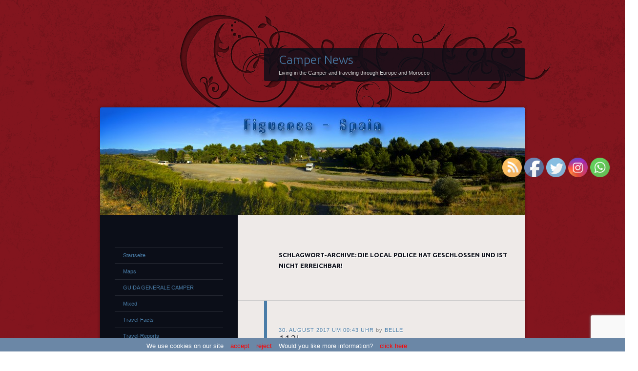

--- FILE ---
content_type: text/html; charset=UTF-8
request_url: https://www.camper-news.com/tag/die-local-police-hat-geschlossen-und-ist-nicht-erreichbar/
body_size: 27862
content:
<!DOCTYPE html>
<!--[if IE 8]>
<html id="ie8" lang="de">
<![endif]-->
<!--[if !(IE 8)]><!-->
<html lang="de">
<!--<![endif]-->
<head>
<meta charset="UTF-8" />
<meta NAME="description" lang="de" CONTENT="Camper News - Traveling with the Camper through Europe and Morocco">
<meta name="robots" content="index,follow">
<meta name="REVISIT-AFTER" content="4 days">
<title>die Local Police hat geschlossen und ist nicht erreichbar! | Camper News</title>
<link rel="profile" href="http://gmpg.org/xfn/11" />
<link rel="pingback" href="https://www.camper-news.com/xmlrpc.php" />
<!--[if lt IE 9]>
<script src="https://www.camper-news.com/wp-content/themes/dusk-to-dawn/js/html5.js" type="text/javascript"></script>
<![endif]-->
<meta name='robots' content='max-image-preview:large' />
<link rel='dns-prefetch' href='//www.camper-news.com' />
<link rel='dns-prefetch' href='//maxcdn.bootstrapcdn.com' />
<link rel='dns-prefetch' href='//fonts.googleapis.com' />
<link rel='dns-prefetch' href='//s.w.org' />
<link rel="alternate" type="application/rss+xml" title="Camper News &raquo; Feed" href="https://www.camper-news.com/feed/" />
<link rel="alternate" type="application/rss+xml" title="Camper News &raquo; Kommentar-Feed" href="https://www.camper-news.com/comments/feed/" />
<link rel="alternate" type="application/rss+xml" title="Camper News &raquo; die Local Police hat geschlossen und ist nicht erreichbar! Schlagwort-Feed" href="https://www.camper-news.com/tag/die-local-police-hat-geschlossen-und-ist-nicht-erreichbar/feed/" />
<script type="text/javascript">
window._wpemojiSettings = {"baseUrl":"https:\/\/s.w.org\/images\/core\/emoji\/13.1.0\/72x72\/","ext":".png","svgUrl":"https:\/\/s.w.org\/images\/core\/emoji\/13.1.0\/svg\/","svgExt":".svg","source":{"concatemoji":"https:\/\/www.camper-news.com\/wp-includes\/js\/wp-emoji-release.min.js?ver=5.9.12"}};
/*! This file is auto-generated */
!function(e,a,t){var n,r,o,i=a.createElement("canvas"),p=i.getContext&&i.getContext("2d");function s(e,t){var a=String.fromCharCode;p.clearRect(0,0,i.width,i.height),p.fillText(a.apply(this,e),0,0);e=i.toDataURL();return p.clearRect(0,0,i.width,i.height),p.fillText(a.apply(this,t),0,0),e===i.toDataURL()}function c(e){var t=a.createElement("script");t.src=e,t.defer=t.type="text/javascript",a.getElementsByTagName("head")[0].appendChild(t)}for(o=Array("flag","emoji"),t.supports={everything:!0,everythingExceptFlag:!0},r=0;r<o.length;r++)t.supports[o[r]]=function(e){if(!p||!p.fillText)return!1;switch(p.textBaseline="top",p.font="600 32px Arial",e){case"flag":return s([127987,65039,8205,9895,65039],[127987,65039,8203,9895,65039])?!1:!s([55356,56826,55356,56819],[55356,56826,8203,55356,56819])&&!s([55356,57332,56128,56423,56128,56418,56128,56421,56128,56430,56128,56423,56128,56447],[55356,57332,8203,56128,56423,8203,56128,56418,8203,56128,56421,8203,56128,56430,8203,56128,56423,8203,56128,56447]);case"emoji":return!s([10084,65039,8205,55357,56613],[10084,65039,8203,55357,56613])}return!1}(o[r]),t.supports.everything=t.supports.everything&&t.supports[o[r]],"flag"!==o[r]&&(t.supports.everythingExceptFlag=t.supports.everythingExceptFlag&&t.supports[o[r]]);t.supports.everythingExceptFlag=t.supports.everythingExceptFlag&&!t.supports.flag,t.DOMReady=!1,t.readyCallback=function(){t.DOMReady=!0},t.supports.everything||(n=function(){t.readyCallback()},a.addEventListener?(a.addEventListener("DOMContentLoaded",n,!1),e.addEventListener("load",n,!1)):(e.attachEvent("onload",n),a.attachEvent("onreadystatechange",function(){"complete"===a.readyState&&t.readyCallback()})),(n=t.source||{}).concatemoji?c(n.concatemoji):n.wpemoji&&n.twemoji&&(c(n.twemoji),c(n.wpemoji)))}(window,document,window._wpemojiSettings);
</script>
<style type="text/css">
img.wp-smiley,
img.emoji {
	display: inline !important;
	border: none !important;
	box-shadow: none !important;
	height: 1em !important;
	width: 1em !important;
	margin: 0 0.07em !important;
	vertical-align: -0.1em !important;
	background: none !important;
	padding: 0 !important;
}
</style>
	<link rel='stylesheet' id='the-countdown-css'  href='https://www.camper-news.com/wp-content/plugins/the-countdown/css/tcp.css?ver=5.9.12' type='text/css' media='all' />
<link rel='stylesheet' id='wp-block-library-css'  href='https://www.camper-news.com/wp-includes/css/dist/block-library/style.min.css?ver=5.9.12' type='text/css' media='all' />
<style id='global-styles-inline-css' type='text/css'>
body{--wp--preset--color--black: #000000;--wp--preset--color--cyan-bluish-gray: #abb8c3;--wp--preset--color--white: #ffffff;--wp--preset--color--pale-pink: #f78da7;--wp--preset--color--vivid-red: #cf2e2e;--wp--preset--color--luminous-vivid-orange: #ff6900;--wp--preset--color--luminous-vivid-amber: #fcb900;--wp--preset--color--light-green-cyan: #7bdcb5;--wp--preset--color--vivid-green-cyan: #00d084;--wp--preset--color--pale-cyan-blue: #8ed1fc;--wp--preset--color--vivid-cyan-blue: #0693e3;--wp--preset--color--vivid-purple: #9b51e0;--wp--preset--gradient--vivid-cyan-blue-to-vivid-purple: linear-gradient(135deg,rgba(6,147,227,1) 0%,rgb(155,81,224) 100%);--wp--preset--gradient--light-green-cyan-to-vivid-green-cyan: linear-gradient(135deg,rgb(122,220,180) 0%,rgb(0,208,130) 100%);--wp--preset--gradient--luminous-vivid-amber-to-luminous-vivid-orange: linear-gradient(135deg,rgba(252,185,0,1) 0%,rgba(255,105,0,1) 100%);--wp--preset--gradient--luminous-vivid-orange-to-vivid-red: linear-gradient(135deg,rgba(255,105,0,1) 0%,rgb(207,46,46) 100%);--wp--preset--gradient--very-light-gray-to-cyan-bluish-gray: linear-gradient(135deg,rgb(238,238,238) 0%,rgb(169,184,195) 100%);--wp--preset--gradient--cool-to-warm-spectrum: linear-gradient(135deg,rgb(74,234,220) 0%,rgb(151,120,209) 20%,rgb(207,42,186) 40%,rgb(238,44,130) 60%,rgb(251,105,98) 80%,rgb(254,248,76) 100%);--wp--preset--gradient--blush-light-purple: linear-gradient(135deg,rgb(255,206,236) 0%,rgb(152,150,240) 100%);--wp--preset--gradient--blush-bordeaux: linear-gradient(135deg,rgb(254,205,165) 0%,rgb(254,45,45) 50%,rgb(107,0,62) 100%);--wp--preset--gradient--luminous-dusk: linear-gradient(135deg,rgb(255,203,112) 0%,rgb(199,81,192) 50%,rgb(65,88,208) 100%);--wp--preset--gradient--pale-ocean: linear-gradient(135deg,rgb(255,245,203) 0%,rgb(182,227,212) 50%,rgb(51,167,181) 100%);--wp--preset--gradient--electric-grass: linear-gradient(135deg,rgb(202,248,128) 0%,rgb(113,206,126) 100%);--wp--preset--gradient--midnight: linear-gradient(135deg,rgb(2,3,129) 0%,rgb(40,116,252) 100%);--wp--preset--duotone--dark-grayscale: url('#wp-duotone-dark-grayscale');--wp--preset--duotone--grayscale: url('#wp-duotone-grayscale');--wp--preset--duotone--purple-yellow: url('#wp-duotone-purple-yellow');--wp--preset--duotone--blue-red: url('#wp-duotone-blue-red');--wp--preset--duotone--midnight: url('#wp-duotone-midnight');--wp--preset--duotone--magenta-yellow: url('#wp-duotone-magenta-yellow');--wp--preset--duotone--purple-green: url('#wp-duotone-purple-green');--wp--preset--duotone--blue-orange: url('#wp-duotone-blue-orange');--wp--preset--font-size--small: 13px;--wp--preset--font-size--medium: 20px;--wp--preset--font-size--large: 36px;--wp--preset--font-size--x-large: 42px;}.has-black-color{color: var(--wp--preset--color--black) !important;}.has-cyan-bluish-gray-color{color: var(--wp--preset--color--cyan-bluish-gray) !important;}.has-white-color{color: var(--wp--preset--color--white) !important;}.has-pale-pink-color{color: var(--wp--preset--color--pale-pink) !important;}.has-vivid-red-color{color: var(--wp--preset--color--vivid-red) !important;}.has-luminous-vivid-orange-color{color: var(--wp--preset--color--luminous-vivid-orange) !important;}.has-luminous-vivid-amber-color{color: var(--wp--preset--color--luminous-vivid-amber) !important;}.has-light-green-cyan-color{color: var(--wp--preset--color--light-green-cyan) !important;}.has-vivid-green-cyan-color{color: var(--wp--preset--color--vivid-green-cyan) !important;}.has-pale-cyan-blue-color{color: var(--wp--preset--color--pale-cyan-blue) !important;}.has-vivid-cyan-blue-color{color: var(--wp--preset--color--vivid-cyan-blue) !important;}.has-vivid-purple-color{color: var(--wp--preset--color--vivid-purple) !important;}.has-black-background-color{background-color: var(--wp--preset--color--black) !important;}.has-cyan-bluish-gray-background-color{background-color: var(--wp--preset--color--cyan-bluish-gray) !important;}.has-white-background-color{background-color: var(--wp--preset--color--white) !important;}.has-pale-pink-background-color{background-color: var(--wp--preset--color--pale-pink) !important;}.has-vivid-red-background-color{background-color: var(--wp--preset--color--vivid-red) !important;}.has-luminous-vivid-orange-background-color{background-color: var(--wp--preset--color--luminous-vivid-orange) !important;}.has-luminous-vivid-amber-background-color{background-color: var(--wp--preset--color--luminous-vivid-amber) !important;}.has-light-green-cyan-background-color{background-color: var(--wp--preset--color--light-green-cyan) !important;}.has-vivid-green-cyan-background-color{background-color: var(--wp--preset--color--vivid-green-cyan) !important;}.has-pale-cyan-blue-background-color{background-color: var(--wp--preset--color--pale-cyan-blue) !important;}.has-vivid-cyan-blue-background-color{background-color: var(--wp--preset--color--vivid-cyan-blue) !important;}.has-vivid-purple-background-color{background-color: var(--wp--preset--color--vivid-purple) !important;}.has-black-border-color{border-color: var(--wp--preset--color--black) !important;}.has-cyan-bluish-gray-border-color{border-color: var(--wp--preset--color--cyan-bluish-gray) !important;}.has-white-border-color{border-color: var(--wp--preset--color--white) !important;}.has-pale-pink-border-color{border-color: var(--wp--preset--color--pale-pink) !important;}.has-vivid-red-border-color{border-color: var(--wp--preset--color--vivid-red) !important;}.has-luminous-vivid-orange-border-color{border-color: var(--wp--preset--color--luminous-vivid-orange) !important;}.has-luminous-vivid-amber-border-color{border-color: var(--wp--preset--color--luminous-vivid-amber) !important;}.has-light-green-cyan-border-color{border-color: var(--wp--preset--color--light-green-cyan) !important;}.has-vivid-green-cyan-border-color{border-color: var(--wp--preset--color--vivid-green-cyan) !important;}.has-pale-cyan-blue-border-color{border-color: var(--wp--preset--color--pale-cyan-blue) !important;}.has-vivid-cyan-blue-border-color{border-color: var(--wp--preset--color--vivid-cyan-blue) !important;}.has-vivid-purple-border-color{border-color: var(--wp--preset--color--vivid-purple) !important;}.has-vivid-cyan-blue-to-vivid-purple-gradient-background{background: var(--wp--preset--gradient--vivid-cyan-blue-to-vivid-purple) !important;}.has-light-green-cyan-to-vivid-green-cyan-gradient-background{background: var(--wp--preset--gradient--light-green-cyan-to-vivid-green-cyan) !important;}.has-luminous-vivid-amber-to-luminous-vivid-orange-gradient-background{background: var(--wp--preset--gradient--luminous-vivid-amber-to-luminous-vivid-orange) !important;}.has-luminous-vivid-orange-to-vivid-red-gradient-background{background: var(--wp--preset--gradient--luminous-vivid-orange-to-vivid-red) !important;}.has-very-light-gray-to-cyan-bluish-gray-gradient-background{background: var(--wp--preset--gradient--very-light-gray-to-cyan-bluish-gray) !important;}.has-cool-to-warm-spectrum-gradient-background{background: var(--wp--preset--gradient--cool-to-warm-spectrum) !important;}.has-blush-light-purple-gradient-background{background: var(--wp--preset--gradient--blush-light-purple) !important;}.has-blush-bordeaux-gradient-background{background: var(--wp--preset--gradient--blush-bordeaux) !important;}.has-luminous-dusk-gradient-background{background: var(--wp--preset--gradient--luminous-dusk) !important;}.has-pale-ocean-gradient-background{background: var(--wp--preset--gradient--pale-ocean) !important;}.has-electric-grass-gradient-background{background: var(--wp--preset--gradient--electric-grass) !important;}.has-midnight-gradient-background{background: var(--wp--preset--gradient--midnight) !important;}.has-small-font-size{font-size: var(--wp--preset--font-size--small) !important;}.has-medium-font-size{font-size: var(--wp--preset--font-size--medium) !important;}.has-large-font-size{font-size: var(--wp--preset--font-size--large) !important;}.has-x-large-font-size{font-size: var(--wp--preset--font-size--x-large) !important;}
</style>
<link rel='stylesheet' id='cptch_stylesheet-css'  href='https://www.camper-news.com/wp-content/plugins/captcha/css/style.css?ver=5.9.12' type='text/css' media='all' />
<link rel='stylesheet' id='dashicons-css'  href='https://www.camper-news.com/wp-includes/css/dashicons.min.css?ver=5.9.12' type='text/css' media='all' />
<link rel='stylesheet' id='cptch_desktop_style-css'  href='https://www.camper-news.com/wp-content/plugins/captcha/css/desktop_style.css?ver=5.9.12' type='text/css' media='all' />
<link rel='stylesheet' id='cntctfrm_form_style-css'  href='https://www.camper-news.com/wp-content/plugins/contact-form-plugin/css/form_style.css?ver=4.2.4' type='text/css' media='all' />
<link rel='stylesheet' id='custom-ratings-css'  href='https://www.camper-news.com/wp-content/plugins/custom-ratings/public/css/custom-ratings-public.css?ver=1.5.1' type='text/css' media='all' />
<link rel='stylesheet' id='font-awesome-css'  href='//maxcdn.bootstrapcdn.com/font-awesome/4.5.0/css/font-awesome.min.css?ver=4.5.0' type='text/css' media='all' />
<link rel='stylesheet' id='SFSImainCss-css'  href='https://www.camper-news.com/wp-content/plugins/ultimate-social-media-icons/css/sfsi-style.css?ver=2.6.9' type='text/css' media='all' />
<link rel='stylesheet' id='wp-polls-css'  href='https://www.camper-news.com/wp-content/plugins/wp-polls/polls-css.css?ver=2.75.6' type='text/css' media='all' />
<style id='wp-polls-inline-css' type='text/css'>
.wp-polls .pollbar {
	margin: 1px;
	font-size: 6px;
	line-height: 8px;
	height: 8px;
	background-image: url('https://www.camper-news.com/wp-content/plugins/wp-polls/images/default/pollbg.gif');
	border: 1px solid #c8c8c8;
}

</style>
<link rel='stylesheet' id='dusktodawn-css'  href='https://www.camper-news.com/wp-content/themes/dusk-to-dawn/style.css?ver=5.9.12' type='text/css' media='all' />
<link rel='stylesheet' id='ubuntu-css'  href='https://fonts.googleapis.com/css?family=Ubuntu%3A300%2C400%2C700&#038;ver=5.9.12' type='text/css' media='all' />
<link rel='stylesheet' id='rpt_front_style-css'  href='https://www.camper-news.com/wp-content/plugins/related-posts-thumbnails/assets/css/front.css?ver=1.9.0' type='text/css' media='all' />
<script type='text/javascript' src='https://www.camper-news.com/wp-includes/js/jquery/jquery.min.js?ver=3.6.0' id='jquery-core-js'></script>
<script type='text/javascript' src='https://www.camper-news.com/wp-includes/js/jquery/jquery-migrate.min.js?ver=3.3.2' id='jquery-migrate-js'></script>
<script type='text/javascript' src='https://www.camper-news.com/wp-content/plugins/the-countdown/js/jquery.countdown.min.js?ver=5.9.12' id='the-countdown-js'></script>
<script type='text/javascript' id='cptch_front_end_script-js-extra'>
/* <![CDATA[ */
var cptch_vars = {"nonce":"875c5f7a99","ajaxurl":"https:\/\/www.camper-news.com\/wp-admin\/admin-ajax.php","enlarge":"0"};
/* ]]> */
</script>
<script type='text/javascript' src='https://www.camper-news.com/wp-content/plugins/captcha/js/front_end_script.js?ver=5.9.12' id='cptch_front_end_script-js'></script>
<script type='text/javascript' src='https://www.camper-news.com/wp-content/plugins/custom-ratings/public/js/ractive.js?ver=/homepages/12/d591723855/htdocs/wp-content/plugins/custom-ratings/public/js/ractive.js' id='ractive-js'></script>
<script type='text/javascript' id='wpcr_vote_script-js-extra'>
/* <![CDATA[ */
var wpcr_localized = {"ajaxurl":"https:\/\/www.camper-news.com\/wp-admin\/admin-ajax.php","report_string":"%TOTAL_VOTES% votes with an average of %AVG%.","decimal_sep":",","rating_image_w":"30","rating_image_h":"30","rating_image_set_w":"35","show_vote_count":"1","hide_tally_if_no_votes":"1"};
/* ]]> */
</script>
<script type='text/javascript' src='https://www.camper-news.com/wp-content/plugins/custom-ratings/public/js/custom-ratings-public.js?ver=/homepages/12/d591723855/htdocs/wp-content/plugins/custom-ratings/public/js/custom-ratings-public.js' id='wpcr_vote_script-js'></script>
<script type='text/javascript' src='https://www.camper-news.com/wp-content/themes/dusk-to-dawn/js/audio.js?ver=20120315' id='dusktodawn-audio-js'></script>
<link rel="https://api.w.org/" href="https://www.camper-news.com/wp-json/" /><link rel="alternate" type="application/json" href="https://www.camper-news.com/wp-json/wp/v2/tags/20403" /><link rel="EditURI" type="application/rsd+xml" title="RSD" href="https://www.camper-news.com/xmlrpc.php?rsd" />
<link rel="wlwmanifest" type="application/wlwmanifest+xml" href="https://www.camper-news.com/wp-includes/wlwmanifest.xml" /> 
<meta name="generator" content="WordPress 5.9.12" />
<!-- WALL= --><script type="text/javascript">
function limitChars(textid, limit, infodiv)
{
	var text = jQuery('#'+textid).val();	
	var textlength = text.length;
	if(textlength > limit)
	{
		jQuery('#' + infodiv).html('Du kannst nicht mehr als '+limit+' Zeichen verwenden!');
		jQuery('#'+textid).val(text.substr(0,limit));
		return false;
	}
	else
	{
		jQuery('#' + infodiv).html('Du hast noch '+ (limit - textlength) +' Zeichen frei.');
		return true;
	}
}
function displayVals() {
      var t3 = jQuery("#t3").val();
      var amount = jQuery("#amount").val();
      if(t3 != 0){
	    jQuery('#a3').val(amount);
	    jQuery('#p3').val(1);
		jQuery('#cmd').val('_xclick-subscriptions')
	  }else{
	  	jQuery('#a3').val(0);
	  	jQuery('#p3').val(0);
	  	jQuery('#cmd').val('_donations');
	  }
	  if( !t3 ) jQuery('#cmd').val('_donations');
	  
}

jQuery(function(){
 	jQuery('#donor_comment').keyup(function(){
 		limitChars('donor_comment', 199, 'charinfo');
 	})

 	jQuery("#amount").change(displayVals);
 	jQuery("#t3").change(displayVals);
 	displayVals();
 	
 	var WallOps1 = '<p class="show_onwall" id="wallops"><input type="hidden" name="item_number" value="0:0" /></p>';
 	var WallOps2 = '<p class="show_onwall" id="wallops"><label for="show_onwall">Auf Spenderliste anzeigen:</label><br /><select name="item_number"><option value="1:0">Spendensumme, Benutzerdetails &amp; Kommentar</option><option value="2:0">Nur Benutzerdetails &amp; Kommentar</option></select></p>';

 	if( jQuery('#recognize').is(':checked') == false){ 
 		jQuery('#wallinfo').hide();
 		jQuery("#wallops").html(WallOps1);
 	}
 	
 	jQuery("#recognize").click(function(){
 		jQuery("#wallinfo").toggle('slow');
 		if(jQuery('#wallops input').val() == '0:0'){ 
 			jQuery("#wallops").html(WallOps2);
 		}else{
 			jQuery("#wallops").html(WallOps1);
 		}
 	})
 	
		
});

</script>
        <meta property="fb:admins" content="100000476826220,100007243330576" />
<meta property="fb:page_id" content="331742210350354" />
<meta property="og:site_name" content="Camper News" />
<meta property="og:type" content="website" />
<meta property="og:title" content="Camper News" /><meta property="og:url" content="https://www.camper-news.com" /><meta property="og:description" content="Living in the Camper and traveling through Europe and Morocco" />		<style type="text/css">
		.hashtag,
				.hashtag a {
					color: #0084B4 !important;
					background-color: transparent !important;
					text-decoration:none;
					font-weight:bold;
				}
				.hashtag a:hover {
					text-decoration:underline;
				}
					</style>
			
<style type="text/css">.navigation{display: none;}</style>

<style type="text/css">#nav-below{display: none;}</style>
<style type="text/css">.recentcomments a{display:inline !important;padding:0 !important;margin:0 !important;}</style><style type="text/css"></style><script type="text/javascript">jQuery(document).ready(function($){var theDate = new Date("05/26/2014 09:00");$('#the-countdown-2-wrapper').countdown({ since: theDate ,expiryUrl: "",expiryText: "Es geht wieder los!!!",alwaysExpire: 0,format: 'YOWD',compact: 0,tickInterval: 1,compactLabels: ['y', 'm', 'w', 'd'],labels: ['Years', 'Months', 'Weeks', 'Days', 'Hours', 'Minutes', 'Seconds'],labels1: ['Year', 'Month', 'Week', 'Day', 'Hour', 'Minute', 'Second'] });});</script>
<style type="text/css"></style><script type="text/javascript">jQuery(document).ready(function($){var theDate = new Date("06/20/2013 12:00");$('#the-countdown-3-wrapper').countdown({ since: theDate ,expiryUrl: "",expiryText: "",alwaysExpire: 0,format: 'YOWD',compact: 0,tickInterval: 1,compactLabels: ['y', 'm', 'w', 'd'],labels: ['Years', 'Months', 'Weeks', 'Days', 'Hours', 'Minutes', 'Seconds'],labels1: ['Year', 'Month', 'Week', 'Day', 'Hour', 'Minute', 'Second'] });});</script>
<style type="text/css"></style><script type="text/javascript">jQuery(document).ready(function($){var theDate = new Date("08/12/2020 20:15");$('#the-countdown-4-wrapper').countdown({ since: theDate ,expiryUrl: "",expiryText: "",alwaysExpire: 1,format: 'YOWDHMS',compact: 1,tickInterval: 1,compactLabels: ['y', 'm', 'w', 'd'],labels: ['Years', 'Months', 'Weeks', 'Days', 'Hours', 'Minutes', 'Seconds'],labels1: ['Year', 'Month', 'Week', 'Day', 'Hour', 'Minute', 'Second'] });});</script>
			<style>
			#related_posts_thumbnails li{
				border-right: 1px solid white;
				background-color: white			}
			#related_posts_thumbnails li:hover{
				background-color: lightblue;
			}
			.relpost_content{
				font-size:	9px;
				color: 		black;
			}
			.relpost-block-single{
				background-color: white;
				border-right: 1px solid  white;
				border-left: 1px solid  white;
				margin-right: -1px;
			}
			.relpost-block-single:hover{
				background-color: lightblue;
			}
		</style>

	    <style type="text/css" media="screen">
        #cw_statusbar           { position: fixed; bottom: 0px; left: 0px; width: 100%; height: 28px; padding: 0px; 
                                  z-index: 9999; background-color: #6B87A6; font-size: 13px; }
        #cw_statusbar ul        { position: absolute; left: 50%; margin-left: -350px; width: 700px; margin-top: 6px; }
        #cw_statusbar ul li     { display: inline; margin-left: 10px; color: #FFFFFF }
        #cw_statusbar ul li a   { color: #FF0000; }
    </style>

<script src="https://www.camper-news.com/js/lightbox/js/jquery-1.10.2.min.js"></script>
<script src="https://www.camper-news.com/js/lightbox/js/lightbox-2.6.min.js"></script>
<link href="https://www.camper-news.com/js/lightbox/css/lightbox.css" rel="stylesheet" />
<script src='https://www.google.com/recaptcha/api.js?render=6Lej4IoUAAAAAMrQiLlcoI0pjlZe9C_9eyHGfT4c'></script>
<script src='https://www.google.com/recaptcha/api.js?render=6Lej4IoUAAAAAMrQiLlcoI0pjlZe9C_9eyHGfT4c'></script>
</head>

<body class="archive tag tag-die-local-police-hat-geschlossen-und-ist-nicht-erreichbar tag-20403 left-sidebar sidebar-content">
	
	<script>
grecaptcha.ready(function() {
grecaptcha.execute('6Lej4IoUAAAAAMrQiLlcoI0pjlZe9C_9eyHGfT4c', {action: 'action_name'})
.then(function(token) {
// Verify the token on the server.
});
});
</script>
<a name="oben"></a>
<div id="super-super-wrapper">
	<div id="super-wrapper">
		<div id="wrapper">
					<div id="page" class="hfeed">
				<header id="branding" role="banner">
					<hgroup>
						<h1 id="site-title"><a href="https://www.camper-news.com/" title="Camper News" rel="home">Camper News</a></h1>
						<h2 id="site-description">Living in the Camper and traveling through Europe and Morocco</h2>
					</hgroup>
				</header><!-- #branding -->

				<div id="main" class="clear-fix">
										<div id="header-image">
						<a href="https://www.camper-news.com/">
							<img src="https://www.camper-news.com/wp-content/uploads/2018/04/20171007_173503_Parking_at_Castell_de_Sant_Ferran_-_Pujada_del_Castell_17600_Figueres_Girona_Spanien_-_October_2017.jpg" width="870" height="220" alt="" />
						</a>
					</div>
					
<section id="primary">
	<div id="content" class="clear-fix" role="main">

	
		<header class="page-header">
			<h1 class="page-title">
				Schlagwort-Archive: <span>die Local Police hat geschlossen und ist nicht erreichbar!</span>			</h1>
					</header>

		
		
			<article id="post-32681" class="post-32681 post type-post status-publish format-standard hentry category-belle category-deutsch category-travel-reports tag-20394 tag-17c-wassertemperatur tag-5l-wasserflasche tag-650-meter-ueber-dem-meeresspiegel tag-843-meter-ueber-dem-meeresspiegel tag-9-uhr-alarm tag-abschleppdienst tag-administrator tag-aufbruchstimmung tag-baffo tag-banner-erstellen tag-benutzerregistrierungen-deaktiviert tag-bidet tag-camper tag-der-open-market-ist-auf-dem-ganzen-parkplatz tag-deskop-theme tag-die-erleichterung-ist-nur-von-kurzer-dauer tag-die-feuerwehr-fuehlt-sich-nicht-verantwortlich tag-die-guardian-civil-fuehlt-sich-nicht-verantwortlich tag-die-local-police-hat-geschlossen-und-ist-nicht-erreichbar tag-die-rettung-naht tag-dusche-mit-einer-1 tag-ein-gelber-engel tag-el-casar tag-entenbrust-mit-frischem-spinat tag-es-ist-sonniger-als-gestern tag-espana-permanent-mit-dem-camper-auf-reisen tag-fake-registrierungen tag-fake-user tag-freicamper tag-freistehen-mit-dem-camper tag-freisteher tag-geschichten-die-das-leben-schreibt tag-gps tag-grua tag-guardia-civil-062 tag-gute tag-halbe-avocado-fuer-lunch tag-heftiger-regen tag-heftiges-gewitter tag-horizont-begradigen tag-im-camper-leben tag-image-composite-editor tag-interview tag-julia tag-kein-erfolreicher-tag-heute tag-landunter tag-leben-auf-raedern tag-leben-im-camper tag-leben-im-wohnmobil tag-leben-und-arbeiten-im-wohnmobil tag-mehr-brillianz-in-den-bildern tag-mission-impossible tag-mit-hund-im-camper tag-mit-hund-im-camper-reisen tag-mobile-theme tag-my-view-today tag-newsletter tag-nicol tag-panorama-bilder-erstellen--mit-image-composite-editor tag-perfekt-banner-erstellen-mit-photoimpact tag-photoimpact--perfekt-banner-erstellen tag-photoshop--horizont-begradigen tag-photoshop--mehr-brillianz-in-den-bildern tag-reisebericht tag-reiseblog tag-reisereport tag-reisetagebuch tag-rio-jamara tag-sehr-sehr-muede tag-seit-1191-tagen-leben-im-camper tag-slow-traveling tag-spagna tag-spain tag-spanien tag-spaniens-inland tag-sturzflutartige-regenfaelle tag-talamanca-de-jarama tag-travelblog tag-tutorial-mit-photoimpact tag-tutorial-mit-photoshop tag-ueberholverbots-schild tag-uebersommern-in-spanien tag-unsere-versicherung-kann-auch-nichts-tun tag-verbotsschilder-fuer-mittwochs-ab-7-uhr tag-warum-ausgerechnet-jetzt tag-was-bleibt-uns-schon-anderes-uebrig tag-weltuntergangs-wetter tag-whatsapp-gruppe tag-wir-geben-die-hoffnung-auf tag-wir-muessen-also-nochmals-den-standort-wechseln tag-wir-schaffen-die-steigung-auf-schotter-nicht tag-wir-schaffen-die-steigung-nicht-mit-dem-nassen-schotter tag-wir-schaffen-die-steigung-nicht-mit-dem-schotter-und-dem-regen-der-letzten-tage-rio-jamara-talamanca-de-jarama-spain tag-wir-sitzen-wie-auf-kohlen tag-wir-warten-in-fahrtrichtung-auf-dem-parkplatz">
	<header class="entry-header">
				<div class="entry-meta">
						
							<a href="https://www.camper-news.com/2017/08/30/112/" title="publiziert von belle am 30. August 2017 um 00:43 Uhr" rel="bookmark"><time class="entry-date" datetime="2017-08-30T00:43:31+02:00" pubdate>30. August 2017 um 00:43 Uhr</time></a><span class="byline"> <span class="sep"> by </span> <span class="author vcard"><a class="url fn n" href="https://www.camper-news.com/author/belle/" title="Zeige alle Beiträge von belle" rel="author">belle</a></span></span>					</div><!-- .entry-meta -->
		
						<h1 class="entry-title">
							<a href="https://www.camper-news.com/2017/08/30/112/" rel="bookmark">112!</a>
					</h1>
			</header><!-- .entry-header -->

	
	<div class="entry-content">
		
<p>Dienstag, 29. August 2017<b></b></p>
<p><span class="hashtag"> #<a href="https://www.camper-news.com?s=Talamanca">Talamanca</a></span> de<span class="hashtag"> #<a href="https://www.camper-news.com?s=Jarama">Jarama</a></span> &#8211; El<span class="hashtag"> #<a href="https://www.camper-news.com?s=Casar">Casar</a></span> &#8211;<span class="hashtag"> #<a href="https://www.camper-news.com?s=Spain">Spain</a></span><span class="hashtag"> #<a href="https://www.camper-news.com?s=Spanien">Spanien</a></span><span class="hashtag"> #<a href="https://www.camper-news.com?s=Spagna">Spagna</a></span><span class="hashtag"> #<a href="https://www.camper-news.com?s=España">España</a></span></p>
<p>Guten Morgen Talamanca de Jarama ♥</p>

<div class="post-teaser-block">---------------------------------------------------------------<br>This is a PreView to <q><b>"112!"</b></q>. <a href="https://www.camper-news.com/2017/08/30/112/" title="Permanent Link: 112!" rel="bookmark">Read more... (1490 words &amp; 3 images - needs 5:58  Minutes to read)</a></div>	<div class="wpcr_style" >
		<div id="wpcr__ratings-vote-container-32681" class="wpcr__ratings-vote-container wpcr__ratings-object wpcr-cf"  data-root-post-id="32681" data-ajax-nonce="37fdc6020b" >
			
				<div class="wpcr__ratings-vote-container__welcome-spinner ispinner gray animating">
					<div class="ispinner-blade"></div>
					<div class="ispinner-blade"></div>
					<div class="ispinner-blade"></div>
					<div class="ispinner-blade"></div>
					<div class="ispinner-blade"></div>
					<div class="ispinner-blade"></div>
					<div class="ispinner-blade"></div>
					<div class="ispinner-blade"></div>
					<div class="ispinner-blade"></div>
					<div class="ispinner-blade"></div>
					<div class="ispinner-blade"></div>
				</div>
				
								<p class="wpcr__ratings-vote-container__welcome-text" ><script>document.write("Loading Custom Ratings...");</script></p> 
		</div>
	</div>
			</div><!-- .entry-content -->

	<footer class="entry-meta">
					<span class="cat-links">
				Veröffentlicht in <a href="https://www.camper-news.com/category/travel-reports/deutsch/belle/" rel="category tag">belle</a>, <a href="https://www.camper-news.com/category/travel-reports/deutsch/" rel="category tag">German – Deutsch</a>, <a href="https://www.camper-news.com/category/travel-reports/" rel="category tag">Travel-Reports</a><br />
			</span>
		
		
			<span class="tag-links">
				Getaggt mit <a href="https://www.camper-news.com/tag/112/" rel="tag">112</a>, <a href="https://www.camper-news.com/tag/17c-wassertemperatur/" rel="tag">17°C Wassertemperatur</a>, <a href="https://www.camper-news.com/tag/5l-wasserflasche/" rel="tag">5L-Wasserflasche</a>, <a href="https://www.camper-news.com/tag/650-meter-ueber-dem-meeresspiegel/" rel="tag">650 Meter über dem Meeresspiegel</a>, <a href="https://www.camper-news.com/tag/843-meter-ueber-dem-meeresspiegel/" rel="tag">843 Meter über dem Meeresspiegel</a>, <a href="https://www.camper-news.com/tag/9-uhr-alarm/" rel="tag">9-Uhr-Alarm</a>, <a href="https://www.camper-news.com/tag/abschleppdienst/" rel="tag">Abschleppdienst</a>, <a href="https://www.camper-news.com/tag/administrator/" rel="tag">Administrator</a>, <a href="https://www.camper-news.com/tag/aufbruchstimmung/" rel="tag">Aufbruchstimmung</a>, <a href="https://www.camper-news.com/tag/baffo/" rel="tag">Baffo</a>, <a href="https://www.camper-news.com/tag/banner-erstellen/" rel="tag">Banner erstellen</a>, <a href="https://www.camper-news.com/tag/benutzerregistrierungen-deaktiviert/" rel="tag">Benutzerregistrierungen deaktiviert</a>, <a href="https://www.camper-news.com/tag/bidet/" rel="tag">Bidet</a>, <a href="https://www.camper-news.com/tag/camper/" rel="tag">Camper</a>, <a href="https://www.camper-news.com/tag/der-open-market-ist-auf-dem-ganzen-parkplatz/" rel="tag">der open Market ist auf dem ganzen Parkplatz</a>, <a href="https://www.camper-news.com/tag/deskop-theme/" rel="tag">Deskop Theme</a>, <a href="https://www.camper-news.com/tag/die-erleichterung-ist-nur-von-kurzer-dauer/" rel="tag">die Erleichterung ist nur von kurzer Dauer!</a>, <a href="https://www.camper-news.com/tag/die-feuerwehr-fuehlt-sich-nicht-verantwortlich/" rel="tag">die Feuerwehr fühlt sich nicht verantwortlich</a>, <a href="https://www.camper-news.com/tag/die-guardian-civil-fuehlt-sich-nicht-verantwortlich/" rel="tag">Die Guardian Civil fühlt sich nicht verantwortlich</a>, <a href="https://www.camper-news.com/tag/die-local-police-hat-geschlossen-und-ist-nicht-erreichbar/" rel="tag">die Local Police hat geschlossen und ist nicht erreichbar!</a>, <a href="https://www.camper-news.com/tag/die-rettung-naht/" rel="tag">Die Rettung naht</a>, <a href="https://www.camper-news.com/tag/dusche-mit-einer-1/" rel="tag">Dusche mit einer 1</a>, <a href="https://www.camper-news.com/tag/ein-gelber-engel/" rel="tag">ein gelber Engel</a>, <a href="https://www.camper-news.com/tag/el-casar/" rel="tag">El Casar</a>, <a href="https://www.camper-news.com/tag/entenbrust-mit-frischem-spinat/" rel="tag">Entenbrust mit frischem Spinat</a>, <a href="https://www.camper-news.com/tag/es-ist-sonniger-als-gestern/" rel="tag">es ist sonniger als gestern</a>, <a href="https://www.camper-news.com/tag/espana-permanent-mit-dem-camper-auf-reisen/" rel="tag">España permanent mit dem Camper auf Reisen</a>, <a href="https://www.camper-news.com/tag/fake-registrierungen/" rel="tag">Fake-Registrierungen</a>, <a href="https://www.camper-news.com/tag/fake-user/" rel="tag">Fake-User</a>, <a href="https://www.camper-news.com/tag/freicamper/" rel="tag">FreiCamper</a>, <a href="https://www.camper-news.com/tag/freistehen-mit-dem-camper/" rel="tag">Freistehen mit dem Camper</a>, <a href="https://www.camper-news.com/tag/freisteher/" rel="tag">Freisteher</a>, <a href="https://www.camper-news.com/tag/geschichten-die-das-leben-schreibt/" rel="tag">Geschichten die das Leben schreibt</a>, <a href="https://www.camper-news.com/tag/gps/" rel="tag">GPS</a>, <a href="https://www.camper-news.com/tag/grua/" rel="tag">GRUA</a>, <a href="https://www.camper-news.com/tag/guardia-civil-062/" rel="tag">Guardia Civil 062</a>, <a href="https://www.camper-news.com/tag/gute/" rel="tag">Gute</a>, <a href="https://www.camper-news.com/tag/halbe-avocado-fuer-lunch/" rel="tag">halbe Avocado für Lunch</a>, <a href="https://www.camper-news.com/tag/heftiger-regen/" rel="tag">heftiger Regen</a>, <a href="https://www.camper-news.com/tag/heftiges-gewitter/" rel="tag">heftiges Gewitter</a>, <a href="https://www.camper-news.com/tag/horizont-begradigen/" rel="tag">Horizont begradigen!</a>, <a href="https://www.camper-news.com/tag/im-camper-leben/" rel="tag">im Camper leben</a>, <a href="https://www.camper-news.com/tag/image-composite-editor/" rel="tag">Image Composite Editor</a>, <a href="https://www.camper-news.com/tag/interview/" rel="tag">Interview</a>, <a href="https://www.camper-news.com/tag/julia/" rel="tag">Julia</a>, <a href="https://www.camper-news.com/tag/kein-erfolreicher-tag-heute/" rel="tag">kein erfolreicher Tag heute</a>, <a href="https://www.camper-news.com/tag/landunter/" rel="tag">Landunter</a>, <a href="https://www.camper-news.com/tag/leben-auf-raedern/" rel="tag">Leben auf Rädern</a>, <a href="https://www.camper-news.com/tag/leben-im-camper/" rel="tag">Leben im Camper</a>, <a href="https://www.camper-news.com/tag/leben-im-wohnmobil/" rel="tag">Leben im Wohnmobil</a>, <a href="https://www.camper-news.com/tag/leben-und-arbeiten-im-wohnmobil/" rel="tag">Leben und Arbeiten im Wohnmobil</a>, <a href="https://www.camper-news.com/tag/mehr-brillianz-in-den-bildern/" rel="tag">Mehr Brillianz in den Bildern!</a>, <a href="https://www.camper-news.com/tag/mission-impossible/" rel="tag">Mission impossible</a>, <a href="https://www.camper-news.com/tag/mit-hund-im-camper/" rel="tag">mit Hund im Camper</a>, <a href="https://www.camper-news.com/tag/mit-hund-im-camper-reisen/" rel="tag">mit Hund im Camper reisen</a>, <a href="https://www.camper-news.com/tag/mobile-theme/" rel="tag">Mobile Theme</a>, <a href="https://www.camper-news.com/tag/my-view-today/" rel="tag">My View today</a>, <a href="https://www.camper-news.com/tag/newsletter/" rel="tag">NewsLetter</a>, <a href="https://www.camper-news.com/tag/nicol/" rel="tag">Nicol</a>, <a href="https://www.camper-news.com/tag/panorama-bilder-erstellen-%e2%86%92-mit-image-composite-editor/" rel="tag">Panorama-Bilder erstellen → mit Image Composite Editor</a>, <a href="https://www.camper-news.com/tag/perfekt-banner-erstellen-mit-photoimpact/" rel="tag">perfekt Banner erstellen mit PhotoImpact</a>, <a href="https://www.camper-news.com/tag/photoimpact-%e2%86%92-perfekt-banner-erstellen/" rel="tag">PhotoImpact → perfekt Banner erstellen</a>, <a href="https://www.camper-news.com/tag/photoshop-%e2%86%92-horizont-begradigen/" rel="tag">PhotoShop → Horizont begradigen!</a>, <a href="https://www.camper-news.com/tag/photoshop-%e2%86%92-mehr-brillianz-in-den-bildern/" rel="tag">PhotoShop → Mehr Brillianz in den Bildern!</a>, <a href="https://www.camper-news.com/tag/reisebericht/" rel="tag">Reisebericht</a>, <a href="https://www.camper-news.com/tag/reiseblog/" rel="tag">Reiseblog</a>, <a href="https://www.camper-news.com/tag/reisereport/" rel="tag">Reisereport</a>, <a href="https://www.camper-news.com/tag/reisetagebuch/" rel="tag">Reisetagebuch</a>, <a href="https://www.camper-news.com/tag/rio-jamara/" rel="tag">Río Jamara</a>, <a href="https://www.camper-news.com/tag/sehr-sehr-muede/" rel="tag">sehr sehr müde</a>, <a href="https://www.camper-news.com/tag/seit-1191-tagen-leben-im-camper/" rel="tag">seit 1191 Tagen Leben im Camper</a>, <a href="https://www.camper-news.com/tag/slow-traveling/" rel="tag">Slow Traveling</a>, <a href="https://www.camper-news.com/tag/spagna/" rel="tag">Spagna</a>, <a href="https://www.camper-news.com/tag/spain/" rel="tag">Spain</a>, <a href="https://www.camper-news.com/tag/spanien/" rel="tag">Spanien</a>, <a href="https://www.camper-news.com/tag/spaniens-inland/" rel="tag">Spaniens Inland</a>, <a href="https://www.camper-news.com/tag/sturzflutartige-regenfaelle/" rel="tag">sturzflutartige Regenfälle</a>, <a href="https://www.camper-news.com/tag/talamanca-de-jarama/" rel="tag">Talamanca de Jarama</a>, <a href="https://www.camper-news.com/tag/travelblog/" rel="tag">Travelblog</a>, <a href="https://www.camper-news.com/tag/tutorial-mit-photoimpact/" rel="tag">Tutorial mit PhotoImpact</a>, <a href="https://www.camper-news.com/tag/tutorial-mit-photoshop/" rel="tag">Tutorial mit PhotoShop</a>, <a href="https://www.camper-news.com/tag/ueberholverbots-schild/" rel="tag">Überholverbots-Schild</a>, <a href="https://www.camper-news.com/tag/uebersommern-in-spanien/" rel="tag">Übersommern in Spanien</a>, <a href="https://www.camper-news.com/tag/unsere-versicherung-kann-auch-nichts-tun/" rel="tag">unsere Versicherung kann auch nichts tun</a>, <a href="https://www.camper-news.com/tag/verbotsschilder-fuer-mittwochs-ab-7-uhr/" rel="tag">Verbotsschilder für Mittwochs ab 7 Uhr</a>, <a href="https://www.camper-news.com/tag/warum-ausgerechnet-jetzt/" rel="tag">WARUM AUSGERECHNET JETZT?</a>, <a href="https://www.camper-news.com/tag/was-bleibt-uns-schon-anderes-uebrig/" rel="tag">was bleibt uns schon anderes übrig?</a>, <a href="https://www.camper-news.com/tag/weltuntergangs-wetter/" rel="tag">Weltuntergangs-Wetter</a>, <a href="https://www.camper-news.com/tag/whatsapp-gruppe/" rel="tag">WhatsApp-Gruppe</a>, <a href="https://www.camper-news.com/tag/wir-geben-die-hoffnung-auf/" rel="tag">wir geben die Hoffnung auf</a>, <a href="https://www.camper-news.com/tag/wir-muessen-also-nochmals-den-standort-wechseln/" rel="tag">wir müssen also nochmals den Standort wechseln</a>, <a href="https://www.camper-news.com/tag/wir-schaffen-die-steigung-auf-schotter-nicht/" rel="tag">wir schaffen die Steigung auf Schotter nicht</a>, <a href="https://www.camper-news.com/tag/wir-schaffen-die-steigung-nicht-mit-dem-nassen-schotter/" rel="tag">wir schaffen die Steigung nicht mit dem nassen Schotter</a>, <a href="https://www.camper-news.com/tag/wir-schaffen-die-steigung-nicht-mit-dem-schotter-und-dem-regen-der-letzten-tage-rio-jamara-talamanca-de-jarama-spain/" rel="tag">Wir schaffen die Steigung nicht mit dem Schotter und dem Regen der letzten Tage - Río Jamara - Talamanca de Jarama – Spain</a>, <a href="https://www.camper-news.com/tag/wir-sitzen-wie-auf-kohlen/" rel="tag">wir sitzen wie auf Kohlen</a>, <a href="https://www.camper-news.com/tag/wir-warten-in-fahrtrichtung-auf-dem-parkplatz/" rel="tag">wir warten in Fahrtrichtung auf dem Parkplatz</a><br />
			</span>
		
					<span class="comments-link"><a href="https://www.camper-news.com/2017/08/30/112/#respond">Hinterlasse einen Kommentar</a></span><br />
		
			</footer><!-- #entry-meta -->

	
</article><!-- #post-## -->
		
			<nav id="nav-below" class="clear-fix">
		<h1 class="assistive-text section-heading">Beitragsnavigation</h1>

	
	</nav><!-- #nav-below -->
	
	
	</div><!-- #content -->
</section><!-- #primary -->

<div id="secondary" class="widget-area" role="complementary">
	
			<nav id="access" role="navigation">
			<div class="menu-belle-container"><ul id="menu-belle" class="menu"><li id="menu-item-2082" class="menu-item menu-item-type-custom menu-item-object-custom menu-item-home menu-item-has-children menu-item-2082"><a href="http://www.camper-news.com/">Startseite</a>
<ul class="sub-menu">
	<li id="menu-item-35335" class="menu-item menu-item-type-post_type menu-item-object-page menu-item-has-children menu-item-35335"><a href="https://www.camper-news.com/donate/">Spende – Donate – Donazione</a>
	<ul class="sub-menu">
		<li id="menu-item-35334" class="menu-item menu-item-type-post_type menu-item-object-page menu-item-35334"><a href="https://www.camper-news.com/ihre-spende-your-donate-la-tua-donazione/">Ihre Spende – Your Donate – La tua Donazione</a></li>
	</ul>
</li>
	<li id="menu-item-2084" class="menu-item menu-item-type-post_type menu-item-object-page menu-item-has-children menu-item-2084"><a href="https://www.camper-news.com/%e2%99%a5-%e2%99%a5-%e2%99%a5-campingcar-%e2%99%a5-%e2%99%a5-%e2%99%a5-das-team/">Camper-News – das Team</a>
	<ul class="sub-menu">
		<li id="menu-item-2083" class="menu-item menu-item-type-post_type menu-item-object-page menu-item-2083"><a href="https://www.camper-news.com/%e2%99%a5-%e2%99%a5-%e2%99%a5-campingcar-%e2%99%a5-%e2%99%a5-%e2%99%a5-das-team/%e2%99%a5-%e2%99%a5-%e2%99%a5-campingcar-%e2%99%a5-%e2%99%a5-%e2%99%a5-this-is-the-team/">Camper-News – This is the Team</a></li>
		<li id="menu-item-2085" class="menu-item menu-item-type-post_type menu-item-object-page menu-item-2085"><a href="https://www.camper-news.com/%e2%99%a5-%e2%99%a5-%e2%99%a5-campingcar-%e2%99%a5-%e2%99%a5-%e2%99%a5-das-team/%e2%99%a5-%e2%99%a5-%e2%99%a5-campingcar-%e2%99%a5-%e2%99%a5-%e2%99%a5-das-squadra/">Camper-News – squadra</a></li>
		<li id="menu-item-39727" class="menu-item menu-item-type-post_type menu-item-object-page menu-item-39727"><a href="https://www.camper-news.com/die-bellaffo-sprache/">Die “bellaffo-Sprache”!</a></li>
	</ul>
</li>
	<li id="menu-item-2090" class="menu-item menu-item-type-post_type menu-item-object-page menu-item-has-children menu-item-2090"><a href="https://www.camper-news.com/%e2%99%a5-%e2%99%a5-%e2%99%a5-campingcar-%e2%99%a5-%e2%99%a5-%e2%99%a5-regeln/">Camper-News – Regeln</a>
	<ul class="sub-menu">
		<li id="menu-item-2087" class="menu-item menu-item-type-post_type menu-item-object-page menu-item-2087"><a href="https://www.camper-news.com/%e2%99%a5-%e2%99%a5-%e2%99%a5-campingcar-%e2%99%a5-%e2%99%a5-%e2%99%a5-regeln/%e2%99%a5-%e2%99%a5-%e2%99%a5-campingcar-%e2%99%a5-%e2%99%a5-%e2%99%a5-rules/">Camper-News – Rules</a></li>
		<li id="menu-item-2086" class="menu-item menu-item-type-post_type menu-item-object-page menu-item-2086"><a href="https://www.camper-news.com/%e2%99%a5-%e2%99%a5-%e2%99%a5-campingcar-%e2%99%a5-%e2%99%a5-%e2%99%a5-regeln/%e2%99%a5-%e2%99%a5-%e2%99%a5-campingcar-%e2%99%a5-%e2%99%a5-%e2%99%a5-regole/">Camper-News – Regole</a></li>
	</ul>
</li>
	<li id="menu-item-2549" class="menu-item menu-item-type-post_type menu-item-object-page menu-item-has-children menu-item-2549"><a href="https://www.camper-news.com/%e2%99%a5-%e2%99%a5-%e2%99%a5-campingcar-%e2%99%a5-%e2%99%a5-%e2%99%a5-sie-benoetigen-hilfe/">Camper-News – Sie benötigen Hilfe?</a>
	<ul class="sub-menu">
		<li id="menu-item-2548" class="menu-item menu-item-type-post_type menu-item-object-page menu-item-2548"><a href="https://www.camper-news.com/%e2%99%a5-%e2%99%a5-%e2%99%a5-campingcar-%e2%99%a5-%e2%99%a5-%e2%99%a5-sie-benoetigen-hilfe/%e2%99%a5-%e2%99%a5-%e2%99%a5-campingcar-%e2%99%a5-%e2%99%a5-%e2%99%a5-you-need-help/">Camper-News – You need Help?</a></li>
		<li id="menu-item-2547" class="menu-item menu-item-type-post_type menu-item-object-page menu-item-2547"><a href="https://www.camper-news.com/%e2%99%a5-%e2%99%a5-%e2%99%a5-campingcar-%e2%99%a5-%e2%99%a5-%e2%99%a5-das-team/%e2%99%a5-%e2%99%a5-%e2%99%a5-campingcar-%e2%99%a5-%e2%99%a5-%e2%99%a5-avete-bisogno-di-aiuto/">Camper-News – Avete bisogno di aiuto?</a></li>
	</ul>
</li>
	<li id="menu-item-15615" class="menu-item menu-item-type-post_type menu-item-object-page menu-item-has-children menu-item-15615"><a href="https://www.camper-news.com/interview-de/">Interview (DE)</a>
	<ul class="sub-menu">
		<li id="menu-item-15623" class="menu-item menu-item-type-post_type menu-item-object-page menu-item-15623"><a href="https://www.camper-news.com/interview-de/%e2%99%a5-%e2%99%a5-%e2%99%a5-interview-en-%e2%99%a5-%e2%99%a5-%e2%99%a5/">Camper-News – Interview (EN)</a></li>
		<li id="menu-item-15625" class="menu-item menu-item-type-post_type menu-item-object-page menu-item-15625"><a href="https://www.camper-news.com/interview-de/%e2%99%a5-%e2%99%a5-%e2%99%a5-interview-it-%e2%99%a5-%e2%99%a5-%e2%99%a5/">Camper-News – Interview (IT)</a></li>
	</ul>
</li>
	<li id="menu-item-40984" class="menu-item menu-item-type-post_type menu-item-object-page menu-item-40984"><a href="https://www.camper-news.com/newsletter/">Komm‘ mit auf die Reise ♥</a></li>
	<li id="menu-item-31241" class="menu-item menu-item-type-custom menu-item-object-custom menu-item-31241"><a href="https://www.camper-news.com/googlemaps">Camper-News Places</a></li>
	<li id="menu-item-9789" class="menu-item menu-item-type-post_type menu-item-object-page menu-item-has-children menu-item-9789"><a href="https://www.camper-news.com/sitemap-2/">SiteMap – Blogs</a>
	<ul class="sub-menu">
		<li id="menu-item-51144" class="menu-item menu-item-type-post_type menu-item-object-page menu-item-51144"><a href="https://www.camper-news.com/sitemap-2/sitemap-pages/">Sitemap – Pages</a></li>
		<li id="menu-item-2096" class="menu-item menu-item-type-post_type menu-item-object-page menu-item-2096"><a href="https://www.camper-news.com/sitemap-2/1500-tags-aufgelistet/">Tags</a></li>
	</ul>
</li>
	<li id="menu-item-2093" class="menu-item menu-item-type-post_type menu-item-object-page menu-item-privacy-policy menu-item-has-children menu-item-2093"><a href="https://www.camper-news.com/impressum/">Impressum</a>
	<ul class="sub-menu">
		<li id="menu-item-16488" class="menu-item menu-item-type-post_type menu-item-object-page menu-item-16488"><a href="https://www.camper-news.com/cookies/">Cookies</a></li>
		<li id="menu-item-2092" class="menu-item menu-item-type-post_type menu-item-object-page menu-item-has-children menu-item-2092"><a href="https://www.camper-news.com/contact-formular/">Contact-Formular</a>
		<ul class="sub-menu">
			<li id="menu-item-2091" class="menu-item menu-item-type-post_type menu-item-object-page menu-item-2091"><a href="https://www.camper-news.com/contact-formular/troubleshooting/">TroubleShooting</a></li>
		</ul>
</li>
	</ul>
</li>
</ul>
</li>
<li id="menu-item-2348" class="menu-item menu-item-type-post_type menu-item-object-page menu-item-has-children menu-item-2348"><a href="https://www.camper-news.com/updates-in-den-travel-facts/unsere-standorte/">Maps</a>
<ul class="sub-menu">
	<li id="menu-item-2098" class="menu-item menu-item-type-taxonomy menu-item-object-category menu-item-2098"><a href="https://www.camper-news.com/category/camping-car/">Unser Camper</a></li>
</ul>
</li>
<li id="menu-item-2099" class="menu-item menu-item-type-taxonomy menu-item-object-category menu-item-has-children menu-item-2099"><a href="https://www.camper-news.com/category/guida-generale-camper/">GUIDA GENERALE CAMPER</a>
<ul class="sub-menu">
	<li id="menu-item-2100" class="menu-item menu-item-type-taxonomy menu-item-object-category menu-item-2100"><a href="https://www.camper-news.com/category/guida-generale-camper/animals/">Animals</a></li>
	<li id="menu-item-2101" class="menu-item menu-item-type-taxonomy menu-item-object-category menu-item-2101"><a href="https://www.camper-news.com/category/guida-generale-camper/communication/">Communication</a></li>
	<li id="menu-item-2102" class="menu-item menu-item-type-taxonomy menu-item-object-category menu-item-2102"><a href="https://www.camper-news.com/category/guida-generale-camper/energy/">Energy</a></li>
	<li id="menu-item-2103" class="menu-item menu-item-type-taxonomy menu-item-object-category menu-item-2103"><a href="https://www.camper-news.com/category/guida-generale-camper/ferryboats/">Ferryboats</a></li>
	<li id="menu-item-2104" class="menu-item menu-item-type-taxonomy menu-item-object-category menu-item-2104"><a href="https://www.camper-news.com/category/guida-generale-camper/fridge/">Fridge</a></li>
	<li id="menu-item-2106" class="menu-item menu-item-type-taxonomy menu-item-object-category menu-item-2106"><a href="https://www.camper-news.com/category/guida-generale-camper/heating/">Heating</a></li>
	<li id="menu-item-2107" class="menu-item menu-item-type-taxonomy menu-item-object-category menu-item-2107"><a href="https://www.camper-news.com/category/guida-generale-camper/insurance/">Insurance</a></li>
	<li id="menu-item-2108" class="menu-item menu-item-type-taxonomy menu-item-object-category menu-item-2108"><a href="https://www.camper-news.com/category/guida-generale-camper/more-information/">More Information</a></li>
	<li id="menu-item-2109" class="menu-item menu-item-type-taxonomy menu-item-object-category menu-item-2109"><a href="https://www.camper-news.com/category/guida-generale-camper/repair/">Repair</a></li>
	<li id="menu-item-2651" class="menu-item menu-item-type-taxonomy menu-item-object-category menu-item-2651"><a href="https://www.camper-news.com/category/guida-generale-camper/service-parking-area/">Service &amp; Parking Area</a></li>
	<li id="menu-item-2110" class="menu-item menu-item-type-taxonomy menu-item-object-category menu-item-2110"><a href="https://www.camper-news.com/category/guida-generale-camper/sos/">SOS</a></li>
	<li id="menu-item-2111" class="menu-item menu-item-type-taxonomy menu-item-object-category menu-item-2111"><a href="https://www.camper-news.com/category/guida-generale-camper/speed-limits/">Speed-Limits</a></li>
	<li id="menu-item-2652" class="menu-item menu-item-type-taxonomy menu-item-object-category menu-item-2652"><a href="https://www.camper-news.com/category/guida-generale-camper/water/">Water</a></li>
</ul>
</li>
<li id="menu-item-2113" class="menu-item menu-item-type-taxonomy menu-item-object-category menu-item-has-children menu-item-2113"><a href="https://www.camper-news.com/category/mixed/">Mixed</a>
<ul class="sub-menu">
	<li id="menu-item-32884" class="menu-item menu-item-type-taxonomy menu-item-object-category menu-item-32884"><a href="https://www.camper-news.com/category/mixed/adventskalender/">Adventskalender</a></li>
	<li id="menu-item-5042" class="menu-item menu-item-type-taxonomy menu-item-object-category menu-item-5042"><a href="https://www.camper-news.com/category/mixed/dog-need-love-%e2%99%a5/">Dog need Love ♥</a></li>
	<li id="menu-item-2555" class="menu-item menu-item-type-taxonomy menu-item-object-category menu-item-2555"><a href="https://www.camper-news.com/category/mixed/heute-schon-gelacht/">Heute schon gelacht?</a></li>
	<li id="menu-item-2112" class="menu-item menu-item-type-taxonomy menu-item-object-category menu-item-2112"><a href="https://www.camper-news.com/category/mixed/link-tipps/">Link-Tipps</a></li>
	<li id="menu-item-8137" class="menu-item menu-item-type-taxonomy menu-item-object-category menu-item-8137"><a href="https://www.camper-news.com/category/mixed/lyrics/">Lyrics</a></li>
	<li id="menu-item-2114" class="menu-item menu-item-type-taxonomy menu-item-object-category menu-item-has-children menu-item-2114"><a href="https://www.camper-news.com/category/mixed/rezepte/">Rezepte</a>
	<ul class="sub-menu">
		<li id="menu-item-2115" class="menu-item menu-item-type-taxonomy menu-item-object-category menu-item-2115"><a href="https://www.camper-news.com/category/mixed/rezepte/desserts/">Desserts</a></li>
		<li id="menu-item-2116" class="menu-item menu-item-type-taxonomy menu-item-object-category menu-item-2116"><a href="https://www.camper-news.com/category/mixed/rezepte/hauptgerichte/">Hauptgerichte</a></li>
		<li id="menu-item-2117" class="menu-item menu-item-type-taxonomy menu-item-object-category menu-item-2117"><a href="https://www.camper-news.com/category/mixed/rezepte/vorspeisen/">Vorspeisen</a></li>
		<li id="menu-item-48313" class="menu-item menu-item-type-taxonomy menu-item-object-category menu-item-48313"><a href="https://www.camper-news.com/category/mixed/rezepte/dipps/">Dipps</a></li>
		<li id="menu-item-48266" class="menu-item menu-item-type-taxonomy menu-item-object-category menu-item-has-children menu-item-48266"><a href="https://www.camper-news.com/category/mixed/rezepte/rezepte-omnia-campingbackofen/">Rezepte Omnia</a>
		<ul class="sub-menu">
			<li id="menu-item-48267" class="menu-item menu-item-type-taxonomy menu-item-object-category menu-item-48267"><a href="https://www.camper-news.com/category/mixed/rezepte/rezepte-omnia-campingbackofen/brot/">Brot</a></li>
			<li id="menu-item-48268" class="menu-item menu-item-type-taxonomy menu-item-object-category menu-item-48268"><a href="https://www.camper-news.com/category/mixed/rezepte/rezepte-omnia-campingbackofen/herzhaftes/">Herzhaftes</a></li>
			<li id="menu-item-48269" class="menu-item menu-item-type-taxonomy menu-item-object-category menu-item-48269"><a href="https://www.camper-news.com/category/mixed/rezepte/rezepte-omnia-campingbackofen/suesses/">Süsses</a></li>
		</ul>
</li>
	</ul>
</li>
	<li id="menu-item-2140" class="menu-item menu-item-type-taxonomy menu-item-object-category menu-item-2140"><a href="https://www.camper-news.com/category/mixed/umfragen/">Umfragen</a></li>
</ul>
</li>
<li id="menu-item-2118" class="menu-item menu-item-type-taxonomy menu-item-object-category menu-item-has-children menu-item-2118"><a href="https://www.camper-news.com/category/travel-facts/">Travel-Facts</a>
<ul class="sub-menu">
	<li id="menu-item-2119" class="menu-item menu-item-type-taxonomy menu-item-object-category menu-item-2119"><a href="https://www.camper-news.com/category/travel-facts/campgrounds/">Camping &#8211; Campgrounds</a></li>
	<li id="menu-item-2120" class="menu-item menu-item-type-taxonomy menu-item-object-category menu-item-has-children menu-item-2120"><a href="https://www.camper-news.com/category/travel-facts/countries/">Countries</a>
	<ul class="sub-menu">
		<li id="menu-item-45295" class="menu-item menu-item-type-taxonomy menu-item-object-category menu-item-45295"><a href="https://www.camper-news.com/category/travel-facts/countries/austria/">Austria</a></li>
		<li id="menu-item-45141" class="menu-item menu-item-type-taxonomy menu-item-object-category menu-item-45141"><a href="https://www.camper-news.com/category/travel-facts/countries/bulgaria/">Bulgaria</a></li>
		<li id="menu-item-2121" class="menu-item menu-item-type-taxonomy menu-item-object-category menu-item-2121"><a href="https://www.camper-news.com/category/travel-facts/countries/france/">France</a></li>
		<li id="menu-item-34522" class="menu-item menu-item-type-taxonomy menu-item-object-category menu-item-34522"><a href="https://www.camper-news.com/category/travel-facts/countries/greece/">Greece</a></li>
		<li id="menu-item-45142" class="menu-item menu-item-type-taxonomy menu-item-object-category menu-item-45142"><a href="https://www.camper-news.com/category/travel-facts/countries/hungary/">Hungary</a></li>
		<li id="menu-item-2122" class="menu-item menu-item-type-taxonomy menu-item-object-category menu-item-2122"><a href="https://www.camper-news.com/category/travel-facts/countries/italy/">Italy</a></li>
		<li id="menu-item-11136" class="menu-item menu-item-type-taxonomy menu-item-object-category menu-item-11136"><a href="https://www.camper-news.com/category/travel-facts/countries/marocco/">Morocco</a></li>
		<li id="menu-item-2123" class="menu-item menu-item-type-taxonomy menu-item-object-category menu-item-2123"><a href="https://www.camper-news.com/category/travel-facts/countries/portugal/">Portugal</a></li>
		<li id="menu-item-45143" class="menu-item menu-item-type-taxonomy menu-item-object-category menu-item-45143"><a href="https://www.camper-news.com/category/travel-facts/countries/romania/">Romania</a></li>
		<li id="menu-item-2124" class="menu-item menu-item-type-taxonomy menu-item-object-category menu-item-2124"><a href="https://www.camper-news.com/category/travel-facts/countries/spain/">Spain</a></li>
		<li id="menu-item-2125" class="menu-item menu-item-type-taxonomy menu-item-object-category menu-item-2125"><a href="https://www.camper-news.com/category/travel-facts/countries/ukraine/">Ukraine</a></li>
		<li id="menu-item-2126" class="menu-item menu-item-type-taxonomy menu-item-object-category menu-item-2126"><a href="https://www.camper-news.com/category/travel-facts/countries/united-kingdom/">United Kingdom</a></li>
	</ul>
</li>
	<li id="menu-item-3360" class="menu-item menu-item-type-taxonomy menu-item-object-category menu-item-3360"><a href="https://www.camper-news.com/category/travel-facts/energie/">Energie</a></li>
	<li id="menu-item-2127" class="menu-item menu-item-type-taxonomy menu-item-object-category menu-item-2127"><a href="https://www.camper-news.com/category/travel-facts/free-camping-wild-camping/">Free Camping &#8211; Wild Camping</a></li>
	<li id="menu-item-2128" class="menu-item menu-item-type-taxonomy menu-item-object-category menu-item-2128"><a href="https://www.camper-news.com/category/travel-facts/fresh-water/">Fresh Water</a></li>
	<li id="menu-item-2129" class="menu-item menu-item-type-taxonomy menu-item-object-category menu-item-2129"><a href="https://www.camper-news.com/category/travel-facts/gps/">GPS</a></li>
	<li id="menu-item-2130" class="menu-item menu-item-type-taxonomy menu-item-object-category menu-item-2130"><a href="https://www.camper-news.com/category/travel-facts/used-water/">Used Water</a></li>
	<li id="menu-item-2131" class="menu-item menu-item-type-taxonomy menu-item-object-category menu-item-2131"><a href="https://www.camper-news.com/category/travel-facts/toilet/">WC-Cassette</a></li>
	<li id="menu-item-2132" class="menu-item menu-item-type-taxonomy menu-item-object-category menu-item-2132"><a href="https://www.camper-news.com/category/travel-facts/wifi/">WiFi</a></li>
	<li id="menu-item-6714" class="menu-item menu-item-type-post_type menu-item-object-page menu-item-6714"><a href="https://www.camper-news.com/updates-in-den-travel-facts/">Updates in den Travel-Facts</a></li>
	<li id="menu-item-8208" class="menu-item menu-item-type-post_type menu-item-object-page menu-item-8208"><a href="https://www.camper-news.com/updates-in-den-travel-facts/travel-stop-pit-stop/">Travel Stop – Pit Stop</a></li>
	<li id="menu-item-8612" class="menu-item menu-item-type-post_type menu-item-object-page menu-item-8612"><a href="https://www.camper-news.com/updates-in-den-travel-facts/unsere-hitliste-our-toplist/">Unsere HitListe! – Our TopList!</a></li>
</ul>
</li>
<li id="menu-item-2133" class="menu-item menu-item-type-taxonomy menu-item-object-category menu-item-has-children menu-item-2133"><a href="https://www.camper-news.com/category/travel-reports/">Travel-Reports</a>
<ul class="sub-menu">
	<li id="menu-item-2134" class="menu-item menu-item-type-taxonomy menu-item-object-category menu-item-2134"><a href="https://www.camper-news.com/category/travel-reports/english/">English – Englisch</a></li>
	<li id="menu-item-2135" class="menu-item menu-item-type-taxonomy menu-item-object-category menu-item-has-children menu-item-2135"><a href="https://www.camper-news.com/category/travel-reports/deutsch/">German – Deutsch</a>
	<ul class="sub-menu">
		<li id="menu-item-2136" class="menu-item menu-item-type-taxonomy menu-item-object-category menu-item-2136"><a href="https://www.camper-news.com/category/travel-reports/deutsch/belle/">belle</a></li>
	</ul>
</li>
	<li id="menu-item-2137" class="menu-item menu-item-type-taxonomy menu-item-object-category menu-item-has-children menu-item-2137"><a href="https://www.camper-news.com/category/travel-reports/italian/">Italian – Italiano</a>
	<ul class="sub-menu">
		<li id="menu-item-2138" class="menu-item menu-item-type-taxonomy menu-item-object-category menu-item-2138"><a href="https://www.camper-news.com/category/travel-reports/italian/baffo-grigio/">Baffo Grigio</a></li>
	</ul>
</li>
	<li id="menu-item-2139" class="menu-item menu-item-type-taxonomy menu-item-object-category menu-item-2139"><a href="https://www.camper-news.com/category/travel-reports/visitors/">Visitors</a></li>
</ul>
</li>
<li id="menu-item-48672" class="menu-item menu-item-type-post_type menu-item-object-page menu-item-48672"><a href="https://www.camper-news.com/camper-v-s-wohnung/">Camper V/S Wohnung</a></li>
<li id="menu-item-13785" class="menu-item menu-item-type-custom menu-item-object-custom menu-item-has-children menu-item-13785"><a href="https://www.camper-news.com/?am_force_theme_layout=mobile">Switch To Mobile Version</a>
<ul class="sub-menu">
	<li id="menu-item-13786" class="menu-item menu-item-type-custom menu-item-object-custom menu-item-13786"><a href="https://www.camper-news.com/?am_force_theme_layout=desktop">Switch To Desktop Version</a></li>
</ul>
</li>
<li id="menu-item-44415" class="menu-item menu-item-type-custom menu-item-object-custom menu-item-44415"><a href="https://www.camper-news.com/2019/04/16/wichtige-info-fuer-google-chrome-besucher/">Wichtige Info für Google Chrome Besucher!</a></li>
<li id="menu-item-61973" class="menu-item menu-item-type-post_type menu-item-object-page menu-item-61973"><a href="https://www.camper-news.com/links/">Links</a></li>
<li id="menu-item-61974" class="menu-item menu-item-type-post_type menu-item-object-page menu-item-61974"><a href="https://www.camper-news.com/newsletter-2/">Newsletter</a></li>
</ul></div>		</nav>
	
	<aside id="search-2" class="widget widget_search"><h1 class="widget-title">Keyword &#038; press Enter</h1><form role="search" method="get" id="searchform" class="searchform" action="https://www.camper-news.com/">
				<div>
					<label class="screen-reader-text" for="s">Suche nach:</label>
					<input type="text" value="" name="s" id="s" />
					<input type="submit" id="searchsubmit" value="Suchen" />
				</div>
			</form></aside><aside id="text-3" class="widget widget_text"><h1 class="widget-title">LIKE US on Facebook ♥</h1>			<div class="textwidget"><div class="fb-like" data-href="https://web.facebook.com/camping.car.10" data-layout="button_count" data-action="like" data-size="small" data-show-faces="true" data-share="true"></div></div>
		</aside><aside id="donate-plus-form" class="widget widget_donateplusform"><h1 class="widget-title">Please Support us ♥</h1><form id="donateplusform" action="https://www.paypal.com/cgi-bin/webscr" method="post"><input type="hidden" id="cmd" name="cmd" value="_donations">
			<p class="donate_amount"><label for="amount">Spendensumme:</label><br /><input type="text" name="amount" id="amount" value="1" /> <small>(Währung: EUR)</small></p>
<input type="hidden" name="a3" id="a3" value="" />
<p class="donate_recur"><label for="recur">Repeat Donation:</label>
<select name="t3" id="t3"><option value="0">Do not repeat</option><option value="M">Monthly</option><option value="Y">Yearly</option></select> x 
<input name="p3" id="p3" value="1" type="text" style="width:10px;" />
</p>
			<p class="recognition_wall"><label><input type="checkbox" id="recognize" name="recognize" value="1" /> Zeige meine Spende in der Spenderliste an</label></p>
			<div id="wallinfo">
			<p class="show_onwall" id="wallops"><label for="show_onwall">Auf Spenderliste anzeigen:</label><br /><select name="item_number">
				<option value="0:0">Zeige keine Informationen</option>
				<option value="1:0">Spendensumme, Benutzerdetails &amp; Kommentar</option>
				<option value="2:0">Nur Benutzerdetails &amp; Kommentar</option>
			</select></p>
			<p class="donor_name"><label for="donor_name">Name:</label><br /><input type="text" name="on0" id="donor_name" /></p>
			<p class="donor_email"><label for="donor_email">Email:</label><br /><input type="text" name="os0" id="donor_email" /></p>
			<p class="donor_url"><label for="donor_url">Webseite:</label><br /><input type="text" name="on1" id="donor_url" /></p>
			<p  class="donor_comment"><label for="donor_comment">Kommentar:</label><br /><textarea name="os1" id="donor_comment" rows="4" cols="45" style="width:90%"></textarea><br /><span id="charinfo">Du kannst 199 Zeichen für Deinen Kommentar verwenden.</span> </p></div>
<input type="hidden" name="notify_url" value="https://www.camper-news.com/wp-content/plugins/donate-plus/paypal.php">
<input type="hidden" name="item_name" value="Donation to Camper News">
<input type="hidden" name="business" value="Donate@camper-news.com">
<input type="hidden" name="lc" value="US">
<input type="hidden" name="no_note" value="1">
<input type="hidden" name="no_shipping" value="1">
<input type="hidden" name="rm" value="1">
<input type="hidden" name="return" value="https://www.camper-news.com?thankyou=true">
<input type="hidden" name="currency_code" value="EUR">
<input type="hidden" name="bn" value="PP-DonationsBF:btn_donateCC_LG.gif:NonHosted">
<p class="submit"><input type="image" src="https://www.paypal.com/en_US/i/btn/btn_donateCC_LG.gif" border="0" name="submit" alt="">
<img alt="" border="0" src="https://www.paypal.com/en_US/i/scr/pixel.gif" width="1" height="1"></p>
</form></aside>
		<aside id="recent-posts-2" class="widget widget_recent_entries">
		<h1 class="widget-title">Last News</h1>
		<ul>
											<li>
					<a href="https://www.camper-news.com/2025/12/19/heut-wird-es-sich-zeigen/">Heut&#8216; wird es sich zeigen!</a>
									</li>
											<li>
					<a href="https://www.camper-news.com/2025/12/18/eines-ist-jetzt-klar/">&#8230;eines ist jetzt klar!</a>
									</li>
											<li>
					<a href="https://www.camper-news.com/2025/12/17/problem-noch-nicht-geloest/">Problem noch nicht gelöst!</a>
									</li>
											<li>
					<a href="https://www.camper-news.com/2025/12/16/noch-immer-kein-internet/">&#8230;noch immer kein Internet!</a>
									</li>
											<li>
					<a href="https://www.camper-news.com/2025/12/15/no-solucioni/">¡No SolucíonI</a>
									</li>
					</ul>

		</aside><aside id="mostreadpostswidget-3" class="widget widget_mostreadpostswidget"><h1 class="widget-title">Most Read News</h1><ul class="mlrp_ul">
        <li><a title="VERMISST LUCKY! / MISSING LUCKY! / LUCKY FALTA!" href="https://www.camper-news.com/2020/08/14/vermisst-lucky-missing-lucky-falta-suerte/">VERMISST LUCKY! / MISSING LUCKY! / LUCKY FALTA!</a>
					<span class="most_and_least_read_posts_hits"> (10,559,077  x)</span>
          
				</li>
        <li><a title="Lac de St. Croix – Gorges du Verdon" href="https://www.camper-news.com/2016/05/25/lac-de-st-croix-gorges-du-verdon/">Lac de St. Croix – Gorges du Verdon</a>
					<span class="most_and_least_read_posts_hits"> (10,458,948  x)</span>
          
				</li>
        <li><a title="GUIDA GENERALE CAMPER" href="https://www.camper-news.com/2014/03/22/guida-generale-camper-2/">GUIDA GENERALE CAMPER</a>
					<span class="most_and_least_read_posts_hits"> (1,039,239  x)</span>
          
				</li>
        <li><a title="Back in Spain!" href="https://www.camper-news.com/2016/05/27/back-in-spain/">Back in Spain!</a>
					<span class="most_and_least_read_posts_hits"> (1,029,911  x)</span>
          
				</li>
        <li><a title="Folge uns in der WhatsApp-Gruppe" href="https://www.camper-news.com/2015/05/22/folge-uns-in-der-whatsapp-gruppe/">Folge uns in der WhatsApp-Gruppe</a>
					<span class="most_and_least_read_posts_hits"> (1,013,493  x)</span>
          
				</li></ul>
		<div style="clear:both;"></div></aside><aside id="mostreadpostswidget-2" class="widget widget_mostreadpostswidget"><h1 class="widget-title">Most Read News in the last 30 Days</h1><ul class="mlrp_ul"><li>No results available</li></ul>
		<div style="clear:both;"></div></aside><aside id="leastreadpostswidget-3" class="widget widget_leastreadpostswidget"><h1 class="widget-title">Last Read News</h1><ul class="mlrp_ul"><li>No results available</li></ul>
		<div style="clear:both;"></div></aside><aside id="recent-comments-2" class="widget widget_recent_comments"><h1 class="widget-title">Last Comments</h1><ul id="recentcomments"><li class="recentcomments"><span class="comment-author-link"><a href='https://www.camper-news.com/?p=50274' rel='external nofollow ugc' class='url'>belle</a></span> bei <a href="https://www.camper-news.com/2025/09/09/test/#comment-14692">TEST</a></li><li class="recentcomments"><span class="comment-author-link">William</span> bei <a href="https://www.camper-news.com/2025/09/09/test/#comment-14691">TEST</a></li><li class="recentcomments"><span class="comment-author-link"><a href='https://www.camper-news.com/2025/06/13/schon-gemerkt/' rel='external nofollow ugc' class='url'>Schon gemerkt? | Camper News</a></span> bei <a href="https://www.camper-news.com/2015/02/14/umfrage-wer-ist-aberglaeubisch/#comment-14688">UMFRAGE: Wer ist abergläubisch?</a></li><li class="recentcomments"><span class="comment-author-link"><a href='https://www.camper-news.com/?p=50274' rel='external nofollow ugc' class='url'>belle</a></span> bei <a href="https://www.camper-news.com/2025/04/29/happy-birthday-sweet-shiva-%e2%99%a5/#comment-14673">Happy Birthday sweet Shiva ♥</a></li><li class="recentcomments"><span class="comment-author-link">Alan</span> bei <a href="https://www.camper-news.com/2025/04/29/happy-birthday-sweet-shiva-%e2%99%a5/#comment-14670">Happy Birthday sweet Shiva ♥</a></li></ul></aside><aside id="ls_gtrans_widget-3" class="widget Ls_Gtrans_Widget"><h1 class="widget-title">Translate</h1>		<form name="ls_gtrans_form">
				    <select id="ls_gtrans_sel" onchange="window.top.location.href = 'http://translate.google.com/translate?hl=en&&sl=auto&tl=' + this.options[this.selectedIndex].value + '&u=' + window.location.href;"
				    style="width:200px;padding-left:20px;background-image:url(https://www.camper-news.com/wp-content/plugins/ls-gtrans-widget/images/google_logo.png);background-repeat: no-repeat;">
		<option value="">Select a language</option>
		<option value="sq">Albanian</option>
		<option value="bg">Bulgarian</option>
		<option value="hr">Croatian</option>
		<option value="cs">Czech</option>
		<option value="da">Danish</option>
		<option value="nl">Dutch</option>
		<option value="en">English</option>
		<option value="et">Estonian</option>
		<option value="fi">Finnish</option>
		<option value="fr">French</option>
		<option value="de">German</option>
		<option value="el">Greek</option>
		<option value="hu">Hungarian</option>
		<option value="it">Italian</option>
		<option value="lv">Lativian</option>
		<option value="lt">Lithuanian</option>
		<option value="mt">Maltese</option>
		<option value="no">Norwegian</option>
		<option value="pl">Polish</option>
		<option value="pt">Portuguese</option>
		<option value="ro">Romanian</option>
		<option value="ru">Russian</option>
		<option value="sr">Serbian</option>
		<option value="sk">Slovak</option>
		<option value="sl">Slovenian</option>
		<option value="es">Spanish</option>
		<option value="sv">Swedish</option>
		<option value="tr">Turkish</option>
		<option value="uk">Ukrainian</option>
	    </select>
	</form>
	</aside><aside id="archives-2" class="widget widget_archive"><h1 class="widget-title">Archives</h1>		<label class="screen-reader-text" for="archives-dropdown-2">Archives</label>
		<select id="archives-dropdown-2" name="archive-dropdown">
			
			<option value="">Monat auswählen</option>
				<option value='https://www.camper-news.com/2025/12/'> Dezember 2025 &nbsp;(19)</option>
	<option value='https://www.camper-news.com/2025/11/'> November 2025 &nbsp;(30)</option>
	<option value='https://www.camper-news.com/2025/10/'> Oktober 2025 &nbsp;(31)</option>
	<option value='https://www.camper-news.com/2025/09/'> September 2025 &nbsp;(33)</option>
	<option value='https://www.camper-news.com/2025/08/'> August 2025 &nbsp;(32)</option>
	<option value='https://www.camper-news.com/2025/07/'> Juli 2025 &nbsp;(30)</option>
	<option value='https://www.camper-news.com/2025/06/'> Juni 2025 &nbsp;(31)</option>
	<option value='https://www.camper-news.com/2025/05/'> Mai 2025 &nbsp;(30)</option>
	<option value='https://www.camper-news.com/2025/04/'> April 2025 &nbsp;(30)</option>
	<option value='https://www.camper-news.com/2025/03/'> März 2025 &nbsp;(30)</option>
	<option value='https://www.camper-news.com/2025/02/'> Februar 2025 &nbsp;(28)</option>
	<option value='https://www.camper-news.com/2025/01/'> Januar 2025 &nbsp;(31)</option>
	<option value='https://www.camper-news.com/2024/12/'> Dezember 2024 &nbsp;(31)</option>
	<option value='https://www.camper-news.com/2024/11/'> November 2024 &nbsp;(31)</option>
	<option value='https://www.camper-news.com/2024/10/'> Oktober 2024 &nbsp;(31)</option>
	<option value='https://www.camper-news.com/2024/09/'> September 2024 &nbsp;(30)</option>
	<option value='https://www.camper-news.com/2024/08/'> August 2024 &nbsp;(31)</option>
	<option value='https://www.camper-news.com/2024/07/'> Juli 2024 &nbsp;(31)</option>
	<option value='https://www.camper-news.com/2024/06/'> Juni 2024 &nbsp;(30)</option>
	<option value='https://www.camper-news.com/2024/05/'> Mai 2024 &nbsp;(32)</option>
	<option value='https://www.camper-news.com/2024/04/'> April 2024 &nbsp;(30)</option>
	<option value='https://www.camper-news.com/2024/03/'> März 2024 &nbsp;(31)</option>
	<option value='https://www.camper-news.com/2024/02/'> Februar 2024 &nbsp;(29)</option>
	<option value='https://www.camper-news.com/2024/01/'> Januar 2024 &nbsp;(31)</option>
	<option value='https://www.camper-news.com/2023/12/'> Dezember 2023 &nbsp;(31)</option>
	<option value='https://www.camper-news.com/2023/11/'> November 2023 &nbsp;(31)</option>
	<option value='https://www.camper-news.com/2023/10/'> Oktober 2023 &nbsp;(32)</option>
	<option value='https://www.camper-news.com/2023/09/'> September 2023 &nbsp;(29)</option>
	<option value='https://www.camper-news.com/2023/08/'> August 2023 &nbsp;(31)</option>
	<option value='https://www.camper-news.com/2023/07/'> Juli 2023 &nbsp;(31)</option>
	<option value='https://www.camper-news.com/2023/06/'> Juni 2023 &nbsp;(31)</option>
	<option value='https://www.camper-news.com/2023/05/'> Mai 2023 &nbsp;(31)</option>
	<option value='https://www.camper-news.com/2023/04/'> April 2023 &nbsp;(31)</option>
	<option value='https://www.camper-news.com/2023/03/'> März 2023 &nbsp;(31)</option>
	<option value='https://www.camper-news.com/2023/02/'> Februar 2023 &nbsp;(30)</option>
	<option value='https://www.camper-news.com/2023/01/'> Januar 2023 &nbsp;(32)</option>
	<option value='https://www.camper-news.com/2022/12/'> Dezember 2022 &nbsp;(31)</option>
	<option value='https://www.camper-news.com/2022/11/'> November 2022 &nbsp;(30)</option>
	<option value='https://www.camper-news.com/2022/10/'> Oktober 2022 &nbsp;(32)</option>
	<option value='https://www.camper-news.com/2022/09/'> September 2022 &nbsp;(30)</option>
	<option value='https://www.camper-news.com/2022/08/'> August 2022 &nbsp;(33)</option>
	<option value='https://www.camper-news.com/2022/07/'> Juli 2022 &nbsp;(32)</option>
	<option value='https://www.camper-news.com/2022/06/'> Juni 2022 &nbsp;(30)</option>
	<option value='https://www.camper-news.com/2022/05/'> Mai 2022 &nbsp;(31)</option>
	<option value='https://www.camper-news.com/2022/04/'> April 2022 &nbsp;(30)</option>
	<option value='https://www.camper-news.com/2022/03/'> März 2022 &nbsp;(30)</option>
	<option value='https://www.camper-news.com/2022/02/'> Februar 2022 &nbsp;(29)</option>
	<option value='https://www.camper-news.com/2022/01/'> Januar 2022 &nbsp;(30)</option>
	<option value='https://www.camper-news.com/2021/12/'> Dezember 2021 &nbsp;(33)</option>
	<option value='https://www.camper-news.com/2021/11/'> November 2021 &nbsp;(30)</option>
	<option value='https://www.camper-news.com/2021/10/'> Oktober 2021 &nbsp;(39)</option>
	<option value='https://www.camper-news.com/2021/09/'> September 2021 &nbsp;(30)</option>
	<option value='https://www.camper-news.com/2021/08/'> August 2021 &nbsp;(35)</option>
	<option value='https://www.camper-news.com/2021/07/'> Juli 2021 &nbsp;(32)</option>
	<option value='https://www.camper-news.com/2021/06/'> Juni 2021 &nbsp;(32)</option>
	<option value='https://www.camper-news.com/2021/05/'> Mai 2021 &nbsp;(32)</option>
	<option value='https://www.camper-news.com/2021/04/'> April 2021 &nbsp;(32)</option>
	<option value='https://www.camper-news.com/2021/03/'> März 2021 &nbsp;(33)</option>
	<option value='https://www.camper-news.com/2021/02/'> Februar 2021 &nbsp;(30)</option>
	<option value='https://www.camper-news.com/2021/01/'> Januar 2021 &nbsp;(31)</option>
	<option value='https://www.camper-news.com/2020/12/'> Dezember 2020 &nbsp;(33)</option>
	<option value='https://www.camper-news.com/2020/11/'> November 2020 &nbsp;(30)</option>
	<option value='https://www.camper-news.com/2020/10/'> Oktober 2020 &nbsp;(32)</option>
	<option value='https://www.camper-news.com/2020/09/'> September 2020 &nbsp;(30)</option>
	<option value='https://www.camper-news.com/2020/08/'> August 2020 &nbsp;(34)</option>
	<option value='https://www.camper-news.com/2020/07/'> Juli 2020 &nbsp;(34)</option>
	<option value='https://www.camper-news.com/2020/06/'> Juni 2020 &nbsp;(31)</option>
	<option value='https://www.camper-news.com/2020/05/'> Mai 2020 &nbsp;(34)</option>
	<option value='https://www.camper-news.com/2020/04/'> April 2020 &nbsp;(33)</option>
	<option value='https://www.camper-news.com/2020/03/'> März 2020 &nbsp;(38)</option>
	<option value='https://www.camper-news.com/2020/02/'> Februar 2020 &nbsp;(33)</option>
	<option value='https://www.camper-news.com/2020/01/'> Januar 2020 &nbsp;(33)</option>
	<option value='https://www.camper-news.com/2019/12/'> Dezember 2019 &nbsp;(34)</option>
	<option value='https://www.camper-news.com/2019/11/'> November 2019 &nbsp;(32)</option>
	<option value='https://www.camper-news.com/2019/10/'> Oktober 2019 &nbsp;(32)</option>
	<option value='https://www.camper-news.com/2019/09/'> September 2019 &nbsp;(32)</option>
	<option value='https://www.camper-news.com/2019/08/'> August 2019 &nbsp;(35)</option>
	<option value='https://www.camper-news.com/2019/07/'> Juli 2019 &nbsp;(35)</option>
	<option value='https://www.camper-news.com/2019/06/'> Juni 2019 &nbsp;(35)</option>
	<option value='https://www.camper-news.com/2019/05/'> Mai 2019 &nbsp;(33)</option>
	<option value='https://www.camper-news.com/2019/04/'> April 2019 &nbsp;(35)</option>
	<option value='https://www.camper-news.com/2019/03/'> März 2019 &nbsp;(31)</option>
	<option value='https://www.camper-news.com/2019/02/'> Februar 2019 &nbsp;(33)</option>
	<option value='https://www.camper-news.com/2019/01/'> Januar 2019 &nbsp;(32)</option>
	<option value='https://www.camper-news.com/2018/12/'> Dezember 2018 &nbsp;(34)</option>
	<option value='https://www.camper-news.com/2018/11/'> November 2018 &nbsp;(35)</option>
	<option value='https://www.camper-news.com/2018/10/'> Oktober 2018 &nbsp;(40)</option>
	<option value='https://www.camper-news.com/2018/09/'> September 2018 &nbsp;(34)</option>
	<option value='https://www.camper-news.com/2018/08/'> August 2018 &nbsp;(34)</option>
	<option value='https://www.camper-news.com/2018/07/'> Juli 2018 &nbsp;(36)</option>
	<option value='https://www.camper-news.com/2018/06/'> Juni 2018 &nbsp;(37)</option>
	<option value='https://www.camper-news.com/2018/05/'> Mai 2018 &nbsp;(32)</option>
	<option value='https://www.camper-news.com/2018/04/'> April 2018 &nbsp;(33)</option>
	<option value='https://www.camper-news.com/2018/03/'> März 2018 &nbsp;(34)</option>
	<option value='https://www.camper-news.com/2018/02/'> Februar 2018 &nbsp;(31)</option>
	<option value='https://www.camper-news.com/2018/01/'> Januar 2018 &nbsp;(31)</option>
	<option value='https://www.camper-news.com/2017/12/'> Dezember 2017 &nbsp;(37)</option>
	<option value='https://www.camper-news.com/2017/11/'> November 2017 &nbsp;(33)</option>
	<option value='https://www.camper-news.com/2017/10/'> Oktober 2017 &nbsp;(34)</option>
	<option value='https://www.camper-news.com/2017/09/'> September 2017 &nbsp;(33)</option>
	<option value='https://www.camper-news.com/2017/08/'> August 2017 &nbsp;(37)</option>
	<option value='https://www.camper-news.com/2017/07/'> Juli 2017 &nbsp;(38)</option>
	<option value='https://www.camper-news.com/2017/06/'> Juni 2017 &nbsp;(29)</option>
	<option value='https://www.camper-news.com/2017/05/'> Mai 2017 &nbsp;(33)</option>
	<option value='https://www.camper-news.com/2017/04/'> April 2017 &nbsp;(35)</option>
	<option value='https://www.camper-news.com/2017/03/'> März 2017 &nbsp;(37)</option>
	<option value='https://www.camper-news.com/2017/02/'> Februar 2017 &nbsp;(33)</option>
	<option value='https://www.camper-news.com/2017/01/'> Januar 2017 &nbsp;(35)</option>
	<option value='https://www.camper-news.com/2016/12/'> Dezember 2016 &nbsp;(35)</option>
	<option value='https://www.camper-news.com/2016/11/'> November 2016 &nbsp;(32)</option>
	<option value='https://www.camper-news.com/2016/10/'> Oktober 2016 &nbsp;(31)</option>
	<option value='https://www.camper-news.com/2016/09/'> September 2016 &nbsp;(35)</option>
	<option value='https://www.camper-news.com/2016/08/'> August 2016 &nbsp;(34)</option>
	<option value='https://www.camper-news.com/2016/07/'> Juli 2016 &nbsp;(32)</option>
	<option value='https://www.camper-news.com/2016/06/'> Juni 2016 &nbsp;(33)</option>
	<option value='https://www.camper-news.com/2016/05/'> Mai 2016 &nbsp;(39)</option>
	<option value='https://www.camper-news.com/2016/04/'> April 2016 &nbsp;(42)</option>
	<option value='https://www.camper-news.com/2016/03/'> März 2016 &nbsp;(40)</option>
	<option value='https://www.camper-news.com/2016/02/'> Februar 2016 &nbsp;(41)</option>
	<option value='https://www.camper-news.com/2016/01/'> Januar 2016 &nbsp;(48)</option>
	<option value='https://www.camper-news.com/2015/12/'> Dezember 2015 &nbsp;(50)</option>
	<option value='https://www.camper-news.com/2015/11/'> November 2015 &nbsp;(40)</option>
	<option value='https://www.camper-news.com/2015/10/'> Oktober 2015 &nbsp;(39)</option>
	<option value='https://www.camper-news.com/2015/09/'> September 2015 &nbsp;(39)</option>
	<option value='https://www.camper-news.com/2015/08/'> August 2015 &nbsp;(33)</option>
	<option value='https://www.camper-news.com/2015/07/'> Juli 2015 &nbsp;(40)</option>
	<option value='https://www.camper-news.com/2015/06/'> Juni 2015 &nbsp;(36)</option>
	<option value='https://www.camper-news.com/2015/05/'> Mai 2015 &nbsp;(46)</option>
	<option value='https://www.camper-news.com/2015/04/'> April 2015 &nbsp;(44)</option>
	<option value='https://www.camper-news.com/2015/03/'> März 2015 &nbsp;(38)</option>
	<option value='https://www.camper-news.com/2015/02/'> Februar 2015 &nbsp;(34)</option>
	<option value='https://www.camper-news.com/2015/01/'> Januar 2015 &nbsp;(40)</option>
	<option value='https://www.camper-news.com/2014/12/'> Dezember 2014 &nbsp;(43)</option>
	<option value='https://www.camper-news.com/2014/11/'> November 2014 &nbsp;(47)</option>
	<option value='https://www.camper-news.com/2014/10/'> Oktober 2014 &nbsp;(39)</option>
	<option value='https://www.camper-news.com/2014/09/'> September 2014 &nbsp;(36)</option>
	<option value='https://www.camper-news.com/2014/08/'> August 2014 &nbsp;(42)</option>
	<option value='https://www.camper-news.com/2014/07/'> Juli 2014 &nbsp;(43)</option>
	<option value='https://www.camper-news.com/2014/06/'> Juni 2014 &nbsp;(50)</option>
	<option value='https://www.camper-news.com/2014/05/'> Mai 2014 &nbsp;(34)</option>
	<option value='https://www.camper-news.com/2014/04/'> April 2014 &nbsp;(64)</option>
	<option value='https://www.camper-news.com/2014/03/'> März 2014 &nbsp;(97)</option>
	<option value='https://www.camper-news.com/2014/02/'> Februar 2014 &nbsp;(28)</option>
	<option value='https://www.camper-news.com/2014/01/'> Januar 2014 &nbsp;(32)</option>
	<option value='https://www.camper-news.com/2013/12/'> Dezember 2013 &nbsp;(32)</option>
	<option value='https://www.camper-news.com/2013/11/'> November 2013 &nbsp;(28)</option>
	<option value='https://www.camper-news.com/2013/10/'> Oktober 2013 &nbsp;(16)</option>
	<option value='https://www.camper-news.com/2013/09/'> September 2013 &nbsp;(26)</option>
	<option value='https://www.camper-news.com/2013/08/'> August 2013 &nbsp;(27)</option>
	<option value='https://www.camper-news.com/2013/07/'> Juli 2013 &nbsp;(18)</option>
	<option value='https://www.camper-news.com/2013/06/'> Juni 2013 &nbsp;(3)</option>
	<option value='https://www.camper-news.com/2013/04/'> April 2013 &nbsp;(1)</option>
	<option value='https://www.camper-news.com/2013/03/'> März 2013 &nbsp;(3)</option>
	<option value='https://www.camper-news.com/2012/10/'> Oktober 2012 &nbsp;(5)</option>
	<option value='https://www.camper-news.com/2012/09/'> September 2012 &nbsp;(13)</option>
	<option value='https://www.camper-news.com/2012/08/'> August 2012 &nbsp;(12)</option>
	<option value='https://www.camper-news.com/2012/07/'> Juli 2012 &nbsp;(14)</option>
	<option value='https://www.camper-news.com/2012/06/'> Juni 2012 &nbsp;(14)</option>
	<option value='https://www.camper-news.com/2012/01/'> Januar 2012 &nbsp;(2)</option>
	<option value='https://www.camper-news.com/2011/12/'> Dezember 2011 &nbsp;(1)</option>
	<option value='https://www.camper-news.com/2011/11/'> November 2011 &nbsp;(1)</option>

		</select>

<script type="text/javascript">
/* <![CDATA[ */
(function() {
	var dropdown = document.getElementById( "archives-dropdown-2" );
	function onSelectChange() {
		if ( dropdown.options[ dropdown.selectedIndex ].value !== '' ) {
			document.location.href = this.options[ this.selectedIndex ].value;
		}
	}
	dropdown.onchange = onSelectChange;
})();
/* ]]> */
</script>
			</aside><aside id="categories-2" class="widget widget_categories"><h1 class="widget-title">Categories</h1><form action="https://www.camper-news.com" method="get"><label class="screen-reader-text" for="cat">Categories</label><select  name='cat' id='cat' class='postform' >
	<option value='-1'>Kategorie auswählen</option>
	<option class="level-0" value="212">GUIDA GENERALE CAMPER&nbsp;&nbsp;(24)</option>
	<option class="level-1" value="222">&nbsp;&nbsp;&nbsp;Animals&nbsp;&nbsp;(2)</option>
	<option class="level-1" value="215">&nbsp;&nbsp;&nbsp;Communication&nbsp;&nbsp;(3)</option>
	<option class="level-1" value="214">&nbsp;&nbsp;&nbsp;Energy&nbsp;&nbsp;(6)</option>
	<option class="level-1" value="213">&nbsp;&nbsp;&nbsp;Ferryboats&nbsp;&nbsp;(2)</option>
	<option class="level-1" value="220">&nbsp;&nbsp;&nbsp;Fridge&nbsp;&nbsp;(4)</option>
	<option class="level-1" value="216">&nbsp;&nbsp;&nbsp;Heating&nbsp;&nbsp;(4)</option>
	<option class="level-1" value="223">&nbsp;&nbsp;&nbsp;Insurance&nbsp;&nbsp;(3)</option>
	<option class="level-1" value="226">&nbsp;&nbsp;&nbsp;More Information&nbsp;&nbsp;(2)</option>
	<option class="level-1" value="221">&nbsp;&nbsp;&nbsp;Repair&nbsp;&nbsp;(2)</option>
	<option class="level-1" value="2855">&nbsp;&nbsp;&nbsp;Service &amp; Parking Area&nbsp;&nbsp;(2)</option>
	<option class="level-1" value="225">&nbsp;&nbsp;&nbsp;SOS&nbsp;&nbsp;(2)</option>
	<option class="level-1" value="224">&nbsp;&nbsp;&nbsp;Speed-Limits&nbsp;&nbsp;(2)</option>
	<option class="level-1" value="2856">&nbsp;&nbsp;&nbsp;Water&nbsp;&nbsp;(2)</option>
	<option class="level-0" value="1804">Mixed&nbsp;&nbsp;(181)</option>
	<option class="level-1" value="14956">&nbsp;&nbsp;&nbsp;Adventskalender&nbsp;&nbsp;(8)</option>
	<option class="level-1" value="3882">&nbsp;&nbsp;&nbsp;Dog need Love ♥&nbsp;&nbsp;(7)</option>
	<option class="level-1" value="2828">&nbsp;&nbsp;&nbsp;Heute schon gelacht?&nbsp;&nbsp;(1)</option>
	<option class="level-1" value="1902">&nbsp;&nbsp;&nbsp;Link-Tipps&nbsp;&nbsp;(8)</option>
	<option class="level-1" value="3828">&nbsp;&nbsp;&nbsp;Lyrics&nbsp;&nbsp;(15)</option>
	<option class="level-1" value="2393">&nbsp;&nbsp;&nbsp;Rezepte&nbsp;&nbsp;(54)</option>
	<option class="level-2" value="2396">&nbsp;&nbsp;&nbsp;&nbsp;&nbsp;&nbsp;Desserts&nbsp;&nbsp;(9)</option>
	<option class="level-2" value="33354">&nbsp;&nbsp;&nbsp;&nbsp;&nbsp;&nbsp;Dipps&nbsp;&nbsp;(1)</option>
	<option class="level-2" value="2395">&nbsp;&nbsp;&nbsp;&nbsp;&nbsp;&nbsp;Hauptgerichte&nbsp;&nbsp;(34)</option>
	<option class="level-2" value="33302">&nbsp;&nbsp;&nbsp;&nbsp;&nbsp;&nbsp;Rezepte Omnia&nbsp;&nbsp;(26)</option>
	<option class="level-3" value="33305">&nbsp;&nbsp;&nbsp;&nbsp;&nbsp;&nbsp;&nbsp;&nbsp;&nbsp;Brot&nbsp;&nbsp;(2)</option>
	<option class="level-3" value="33303">&nbsp;&nbsp;&nbsp;&nbsp;&nbsp;&nbsp;&nbsp;&nbsp;&nbsp;Herzhaftes&nbsp;&nbsp;(19)</option>
	<option class="level-3" value="33304">&nbsp;&nbsp;&nbsp;&nbsp;&nbsp;&nbsp;&nbsp;&nbsp;&nbsp;Süsses&nbsp;&nbsp;(4)</option>
	<option class="level-2" value="2394">&nbsp;&nbsp;&nbsp;&nbsp;&nbsp;&nbsp;Vorspeisen&nbsp;&nbsp;(3)</option>
	<option class="level-1" value="1900">&nbsp;&nbsp;&nbsp;Umfragen&nbsp;&nbsp;(12)</option>
	<option class="level-0" value="57">Travel-Facts&nbsp;&nbsp;(362)</option>
	<option class="level-1" value="67">&nbsp;&nbsp;&nbsp;Camping &#8211; Campgrounds&nbsp;&nbsp;(70)</option>
	<option class="level-1" value="61">&nbsp;&nbsp;&nbsp;Countries&nbsp;&nbsp;(362)</option>
	<option class="level-2" value="30347">&nbsp;&nbsp;&nbsp;&nbsp;&nbsp;&nbsp;Austria&nbsp;&nbsp;(1)</option>
	<option class="level-2" value="30116">&nbsp;&nbsp;&nbsp;&nbsp;&nbsp;&nbsp;Bulgaria&nbsp;&nbsp;(4)</option>
	<option class="level-2" value="64">&nbsp;&nbsp;&nbsp;&nbsp;&nbsp;&nbsp;France&nbsp;&nbsp;(43)</option>
	<option class="level-2" value="22447">&nbsp;&nbsp;&nbsp;&nbsp;&nbsp;&nbsp;Greece&nbsp;&nbsp;(32)</option>
	<option class="level-2" value="30118">&nbsp;&nbsp;&nbsp;&nbsp;&nbsp;&nbsp;Hungary&nbsp;&nbsp;(2)</option>
	<option class="level-2" value="65">&nbsp;&nbsp;&nbsp;&nbsp;&nbsp;&nbsp;Italy&nbsp;&nbsp;(73)</option>
	<option class="level-2" value="2818">&nbsp;&nbsp;&nbsp;&nbsp;&nbsp;&nbsp;Morocco&nbsp;&nbsp;(36)</option>
	<option class="level-2" value="10">&nbsp;&nbsp;&nbsp;&nbsp;&nbsp;&nbsp;Portugal&nbsp;&nbsp;(34)</option>
	<option class="level-2" value="30117">&nbsp;&nbsp;&nbsp;&nbsp;&nbsp;&nbsp;Romania&nbsp;&nbsp;(4)</option>
	<option class="level-2" value="63">&nbsp;&nbsp;&nbsp;&nbsp;&nbsp;&nbsp;Spain&nbsp;&nbsp;(111)</option>
	<option class="level-2" value="165">&nbsp;&nbsp;&nbsp;&nbsp;&nbsp;&nbsp;Ukraine&nbsp;&nbsp;(1)</option>
	<option class="level-2" value="264">&nbsp;&nbsp;&nbsp;&nbsp;&nbsp;&nbsp;United Kingdom&nbsp;&nbsp;(30)</option>
	<option class="level-1" value="3287">&nbsp;&nbsp;&nbsp;Energie&nbsp;&nbsp;(26)</option>
	<option class="level-1" value="75">&nbsp;&nbsp;&nbsp;Free Camping &#8211; Wild Camping&nbsp;&nbsp;(262)</option>
	<option class="level-1" value="58">&nbsp;&nbsp;&nbsp;Fresh Water&nbsp;&nbsp;(176)</option>
	<option class="level-1" value="66">&nbsp;&nbsp;&nbsp;GPS&nbsp;&nbsp;(347)</option>
	<option class="level-1" value="59">&nbsp;&nbsp;&nbsp;Used Water&nbsp;&nbsp;(98)</option>
	<option class="level-1" value="60">&nbsp;&nbsp;&nbsp;WC-Cassette&nbsp;&nbsp;(106)</option>
	<option class="level-1" value="62">&nbsp;&nbsp;&nbsp;WiFi&nbsp;&nbsp;(59)</option>
	<option class="level-0" value="4">Travel-Reports&nbsp;&nbsp;(4.624)</option>
	<option class="level-1" value="2">&nbsp;&nbsp;&nbsp;English – Englisch&nbsp;&nbsp;(6)</option>
	<option class="level-1" value="1">&nbsp;&nbsp;&nbsp;German – Deutsch&nbsp;&nbsp;(4.535)</option>
	<option class="level-2" value="38">&nbsp;&nbsp;&nbsp;&nbsp;&nbsp;&nbsp;belle&nbsp;&nbsp;(4.528)</option>
	<option class="level-1" value="3">&nbsp;&nbsp;&nbsp;Italian – Italiano&nbsp;&nbsp;(88)</option>
	<option class="level-2" value="266">&nbsp;&nbsp;&nbsp;&nbsp;&nbsp;&nbsp;Baffo Grigio&nbsp;&nbsp;(87)</option>
	<option class="level-0" value="263">Unser Camper&nbsp;&nbsp;(1)</option>
</select>
</form>
<script type="text/javascript">
/* <![CDATA[ */
(function() {
	var dropdown = document.getElementById( "cat" );
	function onCatChange() {
		if ( dropdown.options[ dropdown.selectedIndex ].value > 0 ) {
			dropdown.parentNode.submit();
		}
	}
	dropdown.onchange = onCatChange;
})();
/* ]]> */
</script>

			</aside><aside id="calendar-3" class="widget widget_calendar"><h1 class="widget-title">Calendar</h1><div id="calendar_wrap" class="calendar_wrap"><table id="wp-calendar" class="wp-calendar-table">
	<caption>Januar 2026</caption>
	<thead>
	<tr>
		<th scope="col" title="Montag">M</th>
		<th scope="col" title="Dienstag">D</th>
		<th scope="col" title="Mittwoch">M</th>
		<th scope="col" title="Donnerstag">D</th>
		<th scope="col" title="Freitag">F</th>
		<th scope="col" title="Samstag">S</th>
		<th scope="col" title="Sonntag">S</th>
	</tr>
	</thead>
	<tbody>
	<tr>
		<td colspan="3" class="pad">&nbsp;</td><td>1</td><td>2</td><td>3</td><td>4</td>
	</tr>
	<tr>
		<td>5</td><td>6</td><td>7</td><td>8</td><td>9</td><td>10</td><td>11</td>
	</tr>
	<tr>
		<td>12</td><td>13</td><td>14</td><td>15</td><td>16</td><td>17</td><td>18</td>
	</tr>
	<tr>
		<td>19</td><td>20</td><td id="today">21</td><td>22</td><td>23</td><td>24</td><td>25</td>
	</tr>
	<tr>
		<td>26</td><td>27</td><td>28</td><td>29</td><td>30</td><td>31</td>
		<td class="pad" colspan="1">&nbsp;</td>
	</tr>
	</tbody>
	</table><nav aria-label="Vorherige und nächste Monate" class="wp-calendar-nav">
		<span class="wp-calendar-nav-prev"><a href="https://www.camper-news.com/2025/12/">&laquo; Dez.</a></span>
		<span class="pad">&nbsp;</span>
		<span class="wp-calendar-nav-next">&nbsp;</span>
	</nav></div></aside><aside id="random-tags-cloud" class="widget yg_tags_widget"><h1 class="widget-title">Tags Cloud</h1><a href="https://www.camper-news.com/tag/wenn-ich-den-erwische/" class="tag-cloud-link tag-link-8947 tag-link-position-1" style="font-size: 7pt;" aria-label="...wenn ich den erwische (1 Eintrag)">...wenn ich den erwische</a>
<a href="https://www.camper-news.com/tag/1000-kleine-fische/" class="tag-cloud-link tag-link-2768 tag-link-position-2" style="font-size: 7pt;" aria-label="1000 kleine Fische (1 Eintrag)">1000 kleine Fische</a>
<a href="https://www.camper-news.com/tag/avramiou-beach-avramiou-kalamata-greece/" class="tag-cloud-link tag-link-26797 tag-link-position-3" style="font-size: 7pt;" aria-label="Avramiou Beach - Avramiou - Kalamata – Greece (1 Eintrag)">Avramiou Beach - Avramiou - Kalamata – Greece</a>
<a href="https://www.camper-news.com/tag/beach-with-sand-an-stones/" class="tag-cloud-link tag-link-533 tag-link-position-4" style="font-size: 9.2941176470588pt;" aria-label="Beach with Sand an Stones (2 Einträge)">Beach with Sand an Stones</a>
<a href="https://www.camper-news.com/tag/blitz-und-donner-aus-naechster-naehe/" class="tag-cloud-link tag-link-21537 tag-link-position-5" style="font-size: 7pt;" aria-label="Blitz und Donner aus nächster Nähe! (1 Eintrag)">Blitz und Donner aus nächster Nähe!</a>
<a href="https://www.camper-news.com/tag/crepe-mit-gorgonzola/" class="tag-cloud-link tag-link-36919 tag-link-position-6" style="font-size: 7pt;" aria-label="Crêpe mit Gorgonzola (1 Eintrag)">Crêpe mit Gorgonzola</a>
<a href="https://www.camper-news.com/tag/den-adventskalender-2025-brauch-ich-auch-schon-ab-dem-01-120-2024/" class="tag-cloud-link tag-link-47210 tag-link-position-7" style="font-size: 7pt;" aria-label="den Adventskalender 2025 brauch ich auch schon ab dem 01.120.2024! (1 Eintrag)">den Adventskalender 2025 brauch ich auch schon ab dem 01.120.2024!</a>
<a href="https://www.camper-news.com/tag/es-schuettet-aus-eimern/" class="tag-cloud-link tag-link-20352 tag-link-position-8" style="font-size: 7pt;" aria-label="es schüttet aus Eimern! (1 Eintrag)">es schüttet aus Eimern!</a>
<a href="https://www.camper-news.com/tag/faro-de-cabo-de-gata/" class="tag-cloud-link tag-link-2077 tag-link-position-9" style="font-size: 7pt;" aria-label="Faro de Cabo de Gata (1 Eintrag)">Faro de Cabo de Gata</a>
<a href="https://www.camper-news.com/tag/fischbox-mit-stampfkartoffeln/" class="tag-cloud-link tag-link-26472 tag-link-position-10" style="font-size: 20pt;" aria-label="Fischbox mit Stampfkartoffeln (20 Einträge)">Fischbox mit Stampfkartoffeln</a>
<a href="https://www.camper-news.com/tag/herz/" class="tag-cloud-link tag-link-965 tag-link-position-11" style="font-size: 7pt;" aria-label="Herz (1 Eintrag)">Herz</a>
<a href="https://www.camper-news.com/tag/haehnchentag-fuer-alle/" class="tag-cloud-link tag-link-32420 tag-link-position-12" style="font-size: 7pt;" aria-label="Hähnchentag für alle (1 Eintrag)">Hähnchentag für alle</a>
<a href="https://www.camper-news.com/tag/im-laufe-der-zeit/" class="tag-cloud-link tag-link-7551 tag-link-position-13" style="font-size: 7pt;" aria-label="im Laufe der Zeit (1 Eintrag)">im Laufe der Zeit</a>
<a href="https://www.camper-news.com/tag/jetzt-hab-ich-ja-nimmer-die-strassenlaterne-vor-meinem-fenster-%f0%9f%98%a7/" class="tag-cloud-link tag-link-48604 tag-link-position-14" style="font-size: 7pt;" aria-label="Jetzt hab&#039; ich ja nimmer die Straßenlaterne vor meinem Fenster 😧 (1 Eintrag)">Jetzt hab&#039; ich ja nimmer die Straßenlaterne vor meinem Fenster 😧</a>
<a href="https://www.camper-news.com/tag/meine-alte-wahlheimat-berlin/" class="tag-cloud-link tag-link-41453 tag-link-position-15" style="font-size: 7pt;" aria-label="Meine alte Wahlheimat Berlin! (1 Eintrag)">Meine alte Wahlheimat Berlin!</a>
<a href="https://www.camper-news.com/tag/partitionieren/" class="tag-cloud-link tag-link-12574 tag-link-position-16" style="font-size: 7pt;" aria-label="Partitionieren (1 Eintrag)">Partitionieren</a>
<a href="https://www.camper-news.com/tag/piscina-municipal-alange-spain/" class="tag-cloud-link tag-link-38201 tag-link-position-17" style="font-size: 10.823529411765pt;" aria-label="Piscina Municipal Alange – Spain (3 Einträge)">Piscina Municipal Alange – Spain</a>
<a href="https://www.camper-news.com/tag/playa-la-bajadilla/" class="tag-cloud-link tag-link-13148 tag-link-position-18" style="font-size: 7pt;" aria-label="Playa la Bajadilla (1 Eintrag)">Playa la Bajadilla</a>
<a href="https://www.camper-news.com/tag/restaurant-pelicano-kikeriki/" class="tag-cloud-link tag-link-16906 tag-link-position-19" style="font-size: 7pt;" aria-label="Restaurant Pelicano &amp; Kikeriki (1 Eintrag)">Restaurant Pelicano &amp; Kikeriki</a>
<a href="https://www.camper-news.com/tag/riparazioni-marmitte-patra/" class="tag-cloud-link tag-link-28783 tag-link-position-20" style="font-size: 7pt;" aria-label="riparazioni marmitte Patra (1 Eintrag)">riparazioni marmitte Patra</a>
<a href="https://www.camper-news.com/tag/seit-1355-tagen-wird-lucky-vermisst/" class="tag-cloud-link tag-link-46316 tag-link-position-21" style="font-size: 7pt;" aria-label="seit 1355 Tagen wird Lucky vermisst! (1 Eintrag)">seit 1355 Tagen wird Lucky vermisst!</a>
<a href="https://www.camper-news.com/tag/shiva-playa-de-las-palmeras-spain/" class="tag-cloud-link tag-link-37771 tag-link-position-22" style="font-size: 7pt;" aria-label="SHIVA - Playa de las Palmeras – Spain (1 Eintrag)">SHIVA - Playa de las Palmeras – Spain</a>
<a href="https://www.camper-news.com/tag/tiefe-spuren-vom-regen-am-portofino-beach-greece/" class="tag-cloud-link tag-link-24803 tag-link-position-23" style="font-size: 9.2941176470588pt;" aria-label="Tiefe Spuren vom Regen am Portofino Beach – Greece (2 Einträge)">Tiefe Spuren vom Regen am Portofino Beach – Greece</a>
<a href="https://www.camper-news.com/tag/vorgegartes-huehnchen/" class="tag-cloud-link tag-link-47461 tag-link-position-24" style="font-size: 7pt;" aria-label="vorgegartes Hühnchen (1 Eintrag)">vorgegartes Hühnchen</a>
<a href="https://www.camper-news.com/tag/wilde-mutterkatze/" class="tag-cloud-link tag-link-37679 tag-link-position-25" style="font-size: 7pt;" aria-label="wilde Mutterkatze (1 Eintrag)">wilde Mutterkatze</a></aside><aside id="the-countdown-2" class="widget the-countdown"><h1 class="widget-title">We live in the camper since&#8230;</h1><div id="the-countdown-2-wrapper"></div></aside><aside id="the-countdown-3" class="widget the-countdown"><h1 class="widget-title">belle is on Tour since&#8230;</h1><div id="the-countdown-3-wrapper"></div></aside><aside id="meta-2" class="widget widget_meta"><h1 class="widget-title">Meta</h1>
		<ul>
						<li><a href="https://www.camper-news.com/wp-login.php">Anmelden</a></li>
			<li><a href="https://www.camper-news.com/feed/">Feed der Einträge</a></li>
			<li><a href="https://www.camper-news.com/comments/feed/">Kommentar-Feed</a></li>

			<li><a href="https://de.wordpress.org/">WordPress.org</a></li>
		</ul>

		</aside></div><!-- #secondary .widget-area -->		<div id='cw_statusbar'>
			<ul>
				<li>We use cookies on our site</li>
				<li><a href="/tag/die-local-police-hat-geschlossen-und-ist-nicht-erreichbar/?_cookiewise=accept&_cwnonce=007d0a7184">accept</a></li>
				<li><a href="/tag/die-local-police-hat-geschlossen-und-ist-nicht-erreichbar/?_cookiewise=reject&_cwnonce=8aa0b560ee">reject</a></li>
				<li>Would you like more information?</li>
				<li><a href="https://www.camper-news.com/cookies/">click here</a></li>
			</ul>
		</div>
﻿
				</div><!-- #main -->
			</div><!-- #page -->
			<footer id="colophon" role="contentinfo">
				<div id="site-generator">
					<center> Alle Bilder und Inhalte © <a href="https://www.camper-news.com/">Camper News</a> | 2011 - 2026 | Wednesday 21. January 2026 - 20:09 Uhr (GMT) | <a href="http://www.camper-news.com/impressum/">Impressum</a> | <a href="https://www.camper-news.com/contact-formular/">Contact</a> | <a href="http://www.camper-news.com/wp-login.php">LogIn</a> | <br>

<a href=""><font size="1">===>  &raquo; die Local Police hat geschlossen und ist nicht erreichbar!Camper News <===</font></a> | <a href="?feed=rss"><font size="1">RSS</font></a></center>
				</div>
			</footer><!-- #colophon -->
		</div><!-- #wrapper -->
	</div><!-- #super-wrapper -->
</div><!-- #super-super-wrapper -->
	

	<script id='wpcr__ratings-display-template' type='text/ractive'>
		{{#if wpcr_data.show_tally_display}}
		<section >
			<span class="wpcr__star-rating-display custom {{wpcr_data.rating_avg_class[0]}}" >
				<div class="wpcr__star-rating-display__foreground-container">
					<img src="https://www.camper-news.com/wp-content/uploads/2017/05/STAR.gif" alt="rating display: 1 star" style="width:35px" class="foreground" />
				</div>
				<img src="https://www.camper-news.com/wp-content/uploads/2017/05/STAR.gif" alt="rating display: 1 star" style="width:35px" class="background" />
			</span>
			<span class="wpcr__star-rating-display custom {{wpcr_data.rating_avg_class[1]}}" >
				<div class="wpcr__star-rating-display__foreground-container">
					<img src="https://www.camper-news.com/wp-content/uploads/2017/05/STAR.gif" alt="rating display: 2 star" style="width:35px" class="foreground" />
				</div>
				<img src="https://www.camper-news.com/wp-content/uploads/2017/05/STAR.gif" alt="rating display: 2 star" style="width:35px" class="background" />
			</span>
			<span class="wpcr__star-rating-display custom {{wpcr_data.rating_avg_class[2]}}" >
				<div class="wpcr__star-rating-display__foreground-container">
					<img src="https://www.camper-news.com/wp-content/uploads/2017/05/STAR.gif" alt="rating display: 3 star" style="width:35px" class="foreground" />
				</div>
				<img src="https://www.camper-news.com/wp-content/uploads/2017/05/STAR.gif" alt="rating display: 3 star" style="width:35px" class="background" />
			</span>
			<span class="wpcr__star-rating-display custom {{wpcr_data.rating_avg_class[3]}}" >
				<div class="wpcr__star-rating-display__foreground-container">
					<img src="https://www.camper-news.com/wp-content/uploads/2017/05/STAR.gif" alt="rating display: 4 star" style="width:35px" class="foreground" />
				</div>
				<img src="https://www.camper-news.com/wp-content/uploads/2017/05/STAR.gif" alt="rating display: 4 star" style="width:35px" class="background" />
			</span>
			<span class="wpcr__star-rating-display custom {{wpcr_data.rating_avg_class[4]}}" >
				<div class="wpcr__star-rating-display__foreground-container">
					<img src="https://www.camper-news.com/wp-content/uploads/2017/05/STAR.gif" alt="rating display: 5 star" style="width:35px" class="foreground" />
				</div>
				<img src="https://www.camper-news.com/wp-content/uploads/2017/05/STAR.gif" alt="rating display: 5 star" style="width:35px" class="background" />
			</span>
			{{#if wpcr_data.show_vote_count}}
			<span class="wpcr__star-rating-display-count" >
				({{wpcr_data.rating_total}})
			</span>
			{{/if}}
		</section>
		<!-- This is used to add consistent spacing at the top and bottom of the custom ratings component -->
		<p aria-hidden="true">&nbsp;</p>
		{{/if}}
	</script> 

	<script id='wpcr__ratings-vote-template' type='text/ractive'>
		<section>
			<!-- This is used to add consistent spacing at the top and bottom of the custom ratings component -->
			<p aria-hidden="true" style="" >&nbsp;</p>
			<h3>Do you like this post? Please rate it ♥ ...or support us ♥</h3>
			
			<div class="wpcr__star-rating-section" >
				{{#if wpcr_data.status == 'voted' }}
					<p>
						<a class="wpcr__star-rating disabled custom {{wpcr_data.my_vote_class[0]}}" disabled href="#" >
							<span class="wpcr__star-rating__mobile-label" style="" >1</span>
							<img src="https://www.camper-news.com/wp-content/uploads/2017/05/STAR.gif" alt="voted 1 star" style="max-width:60px"  />
						</a>
						<a class="wpcr__star-rating disabled custom {{wpcr_data.my_vote_class[1]}}" disabled href="#" >
							<span class="wpcr__star-rating__mobile-label" style="" >2</span>
							<img src="https://www.camper-news.com/wp-content/uploads/2017/05/STAR.gif" alt="voted 2 stars" style="max-width:60px"  />
						</a>
						<a class="wpcr__star-rating disabled custom {{wpcr_data.my_vote_class[2]}}" disabled href="#" >
							<span class="wpcr__star-rating__mobile-label" style="" >3</span>
							<img src="https://www.camper-news.com/wp-content/uploads/2017/05/STAR.gif" alt="voted 3 stars" style="max-width:60px"  />
						</a>
						<a class="wpcr__star-rating disabled custom {{wpcr_data.my_vote_class[3]}}" disabled href="#" >
							<span class="wpcr__star-rating__mobile-label" style="" >4</span>
							<img src="https://www.camper-news.com/wp-content/uploads/2017/05/STAR.gif" alt="voted 4 stars" style="max-width:60px"  />
						</a>
						<a class="wpcr__star-rating disabled custom {{wpcr_data.my_vote_class[4]}}" disabled href="#" >
							<span class="wpcr__star-rating__mobile-label" style="" >5</span>
							<img src="https://www.camper-news.com/wp-content/uploads/2017/05/STAR.gif" alt="voted 5 stars" style="max-width:60px"  />
						</a>
					</p>
				{{else}}
					<p>
						<a data-value="1" class="wpcr__star-rating custom " href="#" >
							<span class="wpcr__star-rating__mobile-label" style="" >1</span>
							<img src="https://www.camper-news.com/wp-content/uploads/2017/05/STAR.gif" alt="vote 1 star" style="max-width:60px"  />
						</a>
						<a data-value="2" class="wpcr__star-rating custom " href="#" >
							<span class="wpcr__star-rating__mobile-label" style="" >2</span>
							<img src="https://www.camper-news.com/wp-content/uploads/2017/05/STAR.gif" alt="vote 2 stars" style="max-width:60px"  />
						</a>
						<a data-value="3" class="wpcr__star-rating custom " href="#" >
							<span class="wpcr__star-rating__mobile-label" style="" >3</span>
							<img src="https://www.camper-news.com/wp-content/uploads/2017/05/STAR.gif" alt="vote 3 stars" style="max-width:60px"  />
						</a>
						<a data-value="4" class="wpcr__star-rating custom " href="#" >
							<span class="wpcr__star-rating__mobile-label" style="" >4</span>
							<img src="https://www.camper-news.com/wp-content/uploads/2017/05/STAR.gif" alt="vote 4 stars" style="max-width:60px"  />
						</a>
						<a data-value="5" class="wpcr__star-rating custom " href="#" >
							<span class="wpcr__star-rating__mobile-label" style="" >5</span>
							<img src="https://www.camper-news.com/wp-content/uploads/2017/05/STAR.gif" alt="vote 5 stars" style="max-width:60px"  />
						</a>
					</p>
				{{/if}}
			</div>
	 
			<div class="wpcr__report-section" >

				{{#if wpcr_data.status == 'processing' }}
					<p class="wpcr__report-section__status wpcr-cf" >
						<span class="wpcr__report-section__icon--loading" aria-hidden="true" >
							<div class="ispinner gray animating">
								<div class="ispinner-blade"></div>
								<div class="ispinner-blade"></div>
								<div class="ispinner-blade"></div>
								<div class="ispinner-blade"></div>
								<div class="ispinner-blade"></div>
								<div class="ispinner-blade"></div>
								<div class="ispinner-blade"></div>
								<div class="ispinner-blade"></div>
								<div class="ispinner-blade"></div>
								<div class="ispinner-blade"></div>
								<div class="ispinner-blade"></div>
								<div class="ispinner-blade"></div>
							</div>
						</span> 
						<span class="wpcr__report-section__loading-text">
							Adding your vote...						</span>
					</p>
				{{elseif wpcr_data.status == 'error' }}
					<p class="wpcr__report-section__status" > <span class="fa fa-exclamation-triangle wpcr__report-section__icon--error" aria-hidden="true" ></span> An error occured while trying to add your vote. Try again later.</p>
				{{elseif wpcr_data.status == 'voted' }}
					<p class="wpcr__report-section__status" > <span class="fa fa-check wpcr__report-section__icon--voted" aria-hidden="true" ></span>  Thank you for voting!</p>
				{{else}}
					<p class="wpcr__report-section__status" aria-hidden="true" >&nbsp;</p>
				{{/if}}
				<p class="wpcr__report-section__report" >
					{{#if parseInt(wpcr_data.rating_total) > 0 }}
						{{{render_report_text(wpcr_data.rating_avg, wpcr_data.rating_total)}}}
					{{else}}
						Be the first to vote!					{{/if}}
				</p>
				<!-- This is used to add consistent spacing at the top and bottom of the custom ratings component -->
				<p aria-hidden="true" style=""  >&nbsp;</p>				
			</div>
		</section> 
	</script> 			<!--facebook like and share js -->
			<div id="fb-root"></div>
			<script>
				(function(d, s, id) {
					var js, fjs = d.getElementsByTagName(s)[0];
					if (d.getElementById(id)) return;
					js = d.createElement(s);
					js.id = id;
					js.src = "//connect.facebook.net/en_US/sdk.js#xfbml=1&version=v2.5";
					fjs.parentNode.insertBefore(js, fjs);
				}(document, 'script', 'facebook-jssdk'));
			</script>
		<div class="sfsi_outr_div"><div class="sfsi_FrntInner_chg" style="background-color:#eff7f7;border:1px solid#f3faf2; font-style:;color:#000000;box-shadow:12px 30px 18px #CCCCCC;"><div class="sfsiclpupwpr" onclick="sfsihidemepopup();"><img src="https://www.camper-news.com/wp-content/plugins/ultimate-social-media-icons/images/close.png" alt="error" /></div><h2 style="font-family:Helvetica,Arial,sans-serif;font-style:;color:#000000;font-size:30px">Enjoy this blog? Please spread the word :)</h2><ul style=""><li><div style='width:51px; height:51px;margin-left:5px;margin-bottom:30px; ' class='sfsi_wicons ' ><div class='inerCnt'><a class=' sficn' data-effect='scale' target='_blank'  href='https://www.camper-news.com/feed/' id='sfsiid_rss_icon' style='opacity:1'  ><img data-pin-nopin='true' alt='RSS' title='RSS' src='https://www.camper-news.com/wp-content/plugins/ultimate-social-media-icons/images/icons_theme/default/default_rss.png' width='51' height='51' style='' class='sfcm sfsi_wicon ' data-effect='scale'   /></a></div></div></li><li><div style='width:51px; height:51px;margin-left:5px;margin-bottom:30px; ' class='sfsi_wicons ' ><div class='inerCnt'><a class=' sficn' data-effect='scale' target='_blank'  href='' id='sfsiid_facebook_icon' style='opacity:1'  ><img data-pin-nopin='true' alt='Facebook' title='Facebook' src='https://www.camper-news.com/wp-content/plugins/ultimate-social-media-icons/images/icons_theme/default/default_facebook.png' width='51' height='51' style='' class='sfcm sfsi_wicon ' data-effect='scale'   /></a><div class="sfsi_tool_tip_2 fb_tool_bdr sfsiTlleft" style="opacity:0;z-index:-1;" id="sfsiid_facebook"><span class="bot_arow bot_fb_arow"></span><div class="sfsi_inside"><div  class='icon2'><div class="fb-like" data-href="https://www.camper-news.com/tag/die-local-police-hat-geschlossen-und-ist-nicht-erreichbar" data-layout="button" data-action="like" data-show-faces="false" data-share="true"></div></div><div  class='icon3'><a target='_blank' href='https://www.facebook.com/sharer/sharer.php?u=https%3A%2F%2Fwww.camper-news.com%2Ftag%2Fdie-local-police-hat-geschlossen-und-ist-nicht-erreichbar' style='display:inline-block;'  > <img class='sfsi_wicon'  data-pin-nopin='true' alt='fb-share-icon' title='Facebook Share' src='https://www.camper-news.com/wp-content/plugins/ultimate-social-media-icons/images/share_icons/fb_icons/en_US.svg' /></a></div></div></div></div></div></li><li><div style='width:51px; height:51px;margin-left:5px;margin-bottom:30px; ' class='sfsi_wicons ' ><div class='inerCnt'><a class=' sficn' data-effect='scale' target='_blank'  href='' id='sfsiid_twitter_icon' style='opacity:1'  ><img data-pin-nopin='true' alt='Twitter' title='Twitter' src='https://www.camper-news.com/wp-content/plugins/ultimate-social-media-icons/images/icons_theme/default/default_twitter.png' width='51' height='51' style='' class='sfcm sfsi_wicon ' data-effect='scale'   /></a><div class="sfsi_tool_tip_2 twt_tool_bdr sfsiTlleft" style="opacity:0;z-index:-1;" id="sfsiid_twitter"><span class="bot_arow bot_twt_arow"></span><div class="sfsi_inside"><div  class='icon1'><a target="_blank" href="https://twitter.com/intent/user?screen_name=CampingCarBlog">
			<img data-pin-nopin= true src="https://www.camper-news.com/wp-content/plugins/ultimate-social-media-icons/images/share_icons/Twitter_Follow/en_US_Follow.svg" class="sfsi_wicon" alt="Follow Me" title="Follow Me" style="opacity: 1;" />
			</a></div><div  class='icon2'><div class='sf_twiter' style='display: inline-block;vertical-align: middle;width: auto;'>
						<a target='_blank' href='https://twitter.com/intent/tweet?text=Hey%2C+check+out+this+cool+site+I+found%3A+www.https%3A%2F%2Fwww.camper-news.com%2F+%23Topic+via+%40CampingCarBlog+https://www.camper-news.com/tag/die-local-police-hat-geschlossen-und-ist-nicht-erreichbar' style='display:inline-block' >
							<img data-pin-nopin= true class='sfsi_wicon' src='https://www.camper-news.com/wp-content/plugins/ultimate-social-media-icons/images/share_icons/Twitter_Tweet/en_US_Tweet.svg' alt='Tweet' title='Tweet' >
						</a>
					</div></div></div></div></div></div></li><li><div style='width:51px; height:51px;margin-left:5px;margin-bottom:30px; ' class='sfsi_wicons ' ><div class='inerCnt'><a class=' sficn' data-effect='scale' target='_blank'  href='https://www.instagram.com/camper_news/' id='sfsiid_instagram_icon' style='opacity:1'  ><img data-pin-nopin='true' alt='Instagram' title='Instagram' src='https://www.camper-news.com/wp-content/plugins/ultimate-social-media-icons/images/icons_theme/default/default_instagram.png' width='51' height='51' style='' class='sfcm sfsi_wicon ' data-effect='scale'   /></a></div></div></li><li><div style='width:51px; height:51px;margin-left:5px;margin-bottom:30px; ' class='sfsi_wicons ' ><div class='inerCnt'><a class=' sficn' data-effect='scale' target='_blank'  href='https://api.whatsapp.com/send?text=https://www.camper-news.com/2017/08/30/112/' id='sfsiid_whatsapp_icon' style='opacity:1'  ><img data-pin-nopin='true' alt='' title='' src='https://www.camper-news.com/wp-content/plugins/ultimate-social-media-icons/images/icons_theme/default/default_whatsapp.png' width='51' height='51' style='' class='sfcm sfsi_wicon ' data-effect='scale'   /></a></div></div></li></ul></div></div><script>
window.addEventListener('sfsi_functions_loaded', function() {
    if (typeof sfsi_responsive_toggle == 'function') {
        sfsi_responsive_toggle(0);
        // console.log('sfsi_responsive_toggle');

    }
})
</script>
<div class="norm_row sfsi_wDiv sfsi_floater_position_center-right" id="sfsi_floater" style="z-index: 9999;width:225px;text-align:left;position:absolute;position:absolute;right:30px;top:50%;margin-right:0px;"><div style='width:40px; height:40px;margin-left:5px;margin-bottom:30px; ' class='sfsi_wicons shuffeldiv ' ><div class='inerCnt'><a class=' sficn' data-effect='scale' target='_blank'  href='https://www.camper-news.com/feed/' id='sfsiid_rss_icon' style='opacity:1'  ><img data-pin-nopin='true' alt='RSS' title='RSS' src='https://www.camper-news.com/wp-content/plugins/ultimate-social-media-icons/images/icons_theme/default/default_rss.png' width='40' height='40' style='' class='sfcm sfsi_wicon ' data-effect='scale'   /></a></div></div><div style='width:40px; height:40px;margin-left:5px;margin-bottom:30px; ' class='sfsi_wicons shuffeldiv ' ><div class='inerCnt'><a class=' sficn' data-effect='scale' target='_blank'  href='' id='sfsiid_facebook_icon' style='opacity:1'  ><img data-pin-nopin='true' alt='Facebook' title='Facebook' src='https://www.camper-news.com/wp-content/plugins/ultimate-social-media-icons/images/icons_theme/default/default_facebook.png' width='40' height='40' style='' class='sfcm sfsi_wicon ' data-effect='scale'   /></a><div class="sfsi_tool_tip_2 fb_tool_bdr sfsiTlleft" style="opacity:0;z-index:-1;" id="sfsiid_facebook"><span class="bot_arow bot_fb_arow"></span><div class="sfsi_inside"><div  class='icon2'><div class="fb-like" data-href="https://www.camper-news.com/tag/die-local-police-hat-geschlossen-und-ist-nicht-erreichbar" data-layout="button" data-action="like" data-show-faces="false" data-share="true"></div></div><div  class='icon3'><a target='_blank' href='https://www.facebook.com/sharer/sharer.php?u=https%3A%2F%2Fwww.camper-news.com%2Ftag%2Fdie-local-police-hat-geschlossen-und-ist-nicht-erreichbar' style='display:inline-block;'  > <img class='sfsi_wicon'  data-pin-nopin='true' alt='fb-share-icon' title='Facebook Share' src='https://www.camper-news.com/wp-content/plugins/ultimate-social-media-icons/images/share_icons/fb_icons/en_US.svg' /></a></div></div></div></div></div><div style='width:40px; height:40px;margin-left:5px;margin-bottom:30px; ' class='sfsi_wicons shuffeldiv ' ><div class='inerCnt'><a class=' sficn' data-effect='scale' target='_blank'  href='' id='sfsiid_twitter_icon' style='opacity:1'  ><img data-pin-nopin='true' alt='Twitter' title='Twitter' src='https://www.camper-news.com/wp-content/plugins/ultimate-social-media-icons/images/icons_theme/default/default_twitter.png' width='40' height='40' style='' class='sfcm sfsi_wicon ' data-effect='scale'   /></a><div class="sfsi_tool_tip_2 twt_tool_bdr sfsiTlleft" style="opacity:0;z-index:-1;" id="sfsiid_twitter"><span class="bot_arow bot_twt_arow"></span><div class="sfsi_inside"><div  class='icon1'><a target="_blank" href="https://twitter.com/intent/user?screen_name=CampingCarBlog">
			<img data-pin-nopin= true src="https://www.camper-news.com/wp-content/plugins/ultimate-social-media-icons/images/share_icons/Twitter_Follow/en_US_Follow.svg" class="sfsi_wicon" alt="Follow Me" title="Follow Me" style="opacity: 1;" />
			</a></div><div  class='icon2'><div class='sf_twiter' style='display: inline-block;vertical-align: middle;width: auto;'>
						<a target='_blank' href='https://twitter.com/intent/tweet?text=Hey%2C+check+out+this+cool+site+I+found%3A+www.https%3A%2F%2Fwww.camper-news.com%2F+%23Topic+via+%40CampingCarBlog+https://www.camper-news.com/tag/die-local-police-hat-geschlossen-und-ist-nicht-erreichbar' style='display:inline-block' >
							<img data-pin-nopin= true class='sfsi_wicon' src='https://www.camper-news.com/wp-content/plugins/ultimate-social-media-icons/images/share_icons/Twitter_Tweet/en_US_Tweet.svg' alt='Tweet' title='Tweet' >
						</a>
					</div></div></div></div></div></div><div style='width:40px; height:40px;margin-left:5px;margin-bottom:30px; ' class='sfsi_wicons shuffeldiv ' ><div class='inerCnt'><a class=' sficn' data-effect='scale' target='_blank'  href='https://www.instagram.com/camper_news/' id='sfsiid_instagram_icon' style='opacity:1'  ><img data-pin-nopin='true' alt='Instagram' title='Instagram' src='https://www.camper-news.com/wp-content/plugins/ultimate-social-media-icons/images/icons_theme/default/default_instagram.png' width='40' height='40' style='' class='sfcm sfsi_wicon ' data-effect='scale'   /></a></div></div><div style='width:40px; height:40px;margin-left:5px;margin-bottom:30px; ' class='sfsi_wicons shuffeldiv ' ><div class='inerCnt'><a class=' sficn' data-effect='scale' target='_blank'  href='https://api.whatsapp.com/send?text=https://www.camper-news.com/2017/08/30/112/' id='sfsiid_whatsapp_icon' style='opacity:1'  ><img data-pin-nopin='true' alt='' title='' src='https://www.camper-news.com/wp-content/plugins/ultimate-social-media-icons/images/icons_theme/default/default_whatsapp.png' width='40' height='40' style='' class='sfcm sfsi_wicon ' data-effect='scale'   /></a></div></div></div ><input type='hidden' id='sfsi_floater_sec' value='center-right' /><script>window.addEventListener("sfsi_functions_loaded", function() 
			{
				if (typeof sfsi_widget_set == "function") {
					sfsi_widget_set();
				}
			}); window.addEventListener('sfsi_functions_loaded',function()
					  {
						var topalign = ( jQuery(window).height() - jQuery('#sfsi_floater').height() ) / 2;
						jQuery('#sfsi_floater').css('top',topalign);
					  	sfsi_float_widget('center');
					  });</script>    <script>
        window.addEventListener('sfsi_functions_loaded', function() {
            if (typeof sfsi_plugin_version == 'function') {
                sfsi_plugin_version(2.68);
            }
        });

        function sfsi_processfurther(ref) {
            var feed_id = '[base64]';
            var feedtype = 8;
            var email = jQuery(ref).find('input[name="email"]').val();
            var filter = /^([a-zA-Z0-9_\.\-])+\@(([a-zA-Z0-9\-])+\.)+([a-zA-Z0-9]{2,4})+$/;
            if ((email != "Enter your email") && (filter.test(email))) {
                if (feedtype == "8") {
                    var url = "https://api.follow.it/subscription-form/" + feed_id + "/" + feedtype;
                    window.open(url, "popupwindow", "scrollbars=yes,width=1080,height=760");
                    return true;
                }
            } else {
                alert("Please enter email address");
                jQuery(ref).find('input[name="email"]').focus();
                return false;
            }
        }
    </script>
    <style type="text/css" aria-selected="true">
        .sfsi_subscribe_Popinner {
            width: 100% !important;

            height: auto !important;

            padding: 18px 0px !important;

            background-color: #ffffff !important;
        }
        .sfsi_subscribe_Popinner form {
            margin: 0 20px !important;
        }
        .sfsi_subscribe_Popinner h5 {
            font-family: Helvetica,Arial,sans-serif !important;

            font-weight: bold !important;

            color: #000000 !important;

            font-size: 16px !important;

            text-align: center !important;
            margin: 0 0 10px !important;
            padding: 0 !important;
        }
        .sfsi_subscription_form_field {
            margin: 5px 0 !important;
            width: 100% !important;
            display: inline-flex;
            display: -webkit-inline-flex;
        }

        .sfsi_subscription_form_field input {
            width: 100% !important;
            padding: 10px 0px !important;
        }

        .sfsi_subscribe_Popinner input[type=email] {
            font-family: Helvetica,Arial,sans-serif !important;

            font-style: normal !important;

            color:  !important;

            font-size: 14px !important;

            text-align: center !important;
        }

        .sfsi_subscribe_Popinner input[type=email]::-webkit-input-placeholder {

            font-family: Helvetica,Arial,sans-serif !important;

            font-style: normal !important;

            color:  !important;

            font-size: 14px !important;

            text-align: center !important;
        }
        .sfsi_subscribe_Popinner input[type=email]:-moz-placeholder {
            /* Firefox 18- */

            font-family: Helvetica,Arial,sans-serif !important;

            font-style: normal !important;

            color:  !important;

            font-size: 14px !important;

            text-align: center !important;

        }

        .sfsi_subscribe_Popinner input[type=email]::-moz-placeholder {
            /* Firefox 19+ */
            font-family: Helvetica,Arial,sans-serif !important;

            font-style: normal !important;

            color:  !important;

            font-size: 14px !important;

            text-align: center !important;

        }

        .sfsi_subscribe_Popinner input[type=email]:-ms-input-placeholder {
            font-family: Helvetica,Arial,sans-serif !important;

            font-style: normal !important;

            color:  !important;

            font-size: 14px !important;

            text-align: center !important;
        }

        .sfsi_subscribe_Popinner input[type=submit] {
            font-family: Helvetica,Arial,sans-serif !important;

            font-weight: bold !important;

            color: #000000 !important;

            font-size: 16px !important;

            text-align: center !important;

            background-color: #dedede !important;
        }

        .sfsi_shortcode_container {
            float: left;
        }

        .sfsi_shortcode_container .norm_row .sfsi_wDiv {
            position: relative !important;
        }

        .sfsi_shortcode_container .sfsi_holders {
            display: none;
        }

            </style>

<script type='text/javascript' src='https://www.camper-news.com/wp-includes/js/jquery/ui/core.min.js?ver=1.13.1' id='jquery-ui-core-js'></script>
<script type='text/javascript' src='https://www.camper-news.com/wp-includes/js/jquery/ui/mouse.min.js?ver=1.13.1' id='jquery-ui-mouse-js'></script>
<script type='text/javascript' src='https://www.camper-news.com/wp-includes/js/jquery/ui/sortable.min.js?ver=1.13.1' id='jquery-ui-sortable-js'></script>
<script type='text/javascript' src='https://www.camper-news.com/wp-content/plugins/ultimate-social-media-icons/js/shuffle/modernizr.custom.min.js?ver=5.9.12' id='SFSIjqueryModernizr-js'></script>
<script type='text/javascript' src='https://www.camper-news.com/wp-content/plugins/ultimate-social-media-icons/js/shuffle/jquery.shuffle.min.js?ver=5.9.12' id='SFSIjqueryShuffle-js'></script>
<script type='text/javascript' src='https://www.camper-news.com/wp-content/plugins/ultimate-social-media-icons/js/shuffle/random-shuffle-min.js?ver=5.9.12' id='SFSIjqueryrandom-shuffle-js'></script>
<script type='text/javascript' id='SFSICustomJs-js-extra'>
/* <![CDATA[ */
var sfsi_icon_ajax_object = {"ajax_url":"https:\/\/www.camper-news.com\/wp-admin\/admin-ajax.php","plugin_url":"https:\/\/www.camper-news.com\/wp-content\/plugins\/ultimate-social-media-icons\/"};
/* ]]> */
</script>
<script type='text/javascript' src='https://www.camper-news.com/wp-content/plugins/ultimate-social-media-icons/js/custom.js?ver=2.6.9' id='SFSICustomJs-js'></script>
<script type='text/javascript' id='wp-polls-js-extra'>
/* <![CDATA[ */
var pollsL10n = {"ajax_url":"https:\/\/www.camper-news.com\/wp-admin\/admin-ajax.php","text_wait":"Your last request is still being processed. Please wait a while ...","text_valid":"Please choose a valid poll answer.","text_multiple":"Maximum number of choices allowed: ","show_loading":"1","show_fading":"1"};
/* ]]> */
</script>
<script type='text/javascript' src='https://www.camper-news.com/wp-content/plugins/wp-polls/polls-js.js?ver=2.75.6' id='wp-polls-js'></script>


<p align="right" style="margin-right: 30"><a href="#oben">nach oben</a>&nbsp;&nbsp;&nbsp;&nbsp;&nbsp;&nbsp;&nbsp;&nbsp;&nbsp;&nbsp;&nbsp;&nbsp;&nbsp;&nbsp;&nbsp;&nbsp;&nbsp;&nbsp;&nbsp;&nbsp;&nbsp;&nbsp;&nbsp;&nbsp;&nbsp;&nbsp;&nbsp;&nbsp;&nbsp;&nbsp;&nbsp;&nbsp;&nbsp;&nbsp;&nbsp;&nbsp;</p>
</body>
</html>


--- FILE ---
content_type: text/html; charset=UTF-8
request_url: https://www.camper-news.com/wp-admin/admin-ajax.php?action=wpcr_get_vote_counts&post_ids=32681
body_size: 37
content:
{"type":"success","rating_data":{"32681":{"total_vote_count":0,"total_vote_value":0}}}

--- FILE ---
content_type: text/html; charset=utf-8
request_url: https://www.google.com/recaptcha/api2/anchor?ar=1&k=6Lej4IoUAAAAAMrQiLlcoI0pjlZe9C_9eyHGfT4c&co=aHR0cHM6Ly93d3cuY2FtcGVyLW5ld3MuY29tOjQ0Mw..&hl=en&v=PoyoqOPhxBO7pBk68S4YbpHZ&size=invisible&anchor-ms=20000&execute-ms=30000&cb=kdhrb5pbebku
body_size: 48707
content:
<!DOCTYPE HTML><html dir="ltr" lang="en"><head><meta http-equiv="Content-Type" content="text/html; charset=UTF-8">
<meta http-equiv="X-UA-Compatible" content="IE=edge">
<title>reCAPTCHA</title>
<style type="text/css">
/* cyrillic-ext */
@font-face {
  font-family: 'Roboto';
  font-style: normal;
  font-weight: 400;
  font-stretch: 100%;
  src: url(//fonts.gstatic.com/s/roboto/v48/KFO7CnqEu92Fr1ME7kSn66aGLdTylUAMa3GUBHMdazTgWw.woff2) format('woff2');
  unicode-range: U+0460-052F, U+1C80-1C8A, U+20B4, U+2DE0-2DFF, U+A640-A69F, U+FE2E-FE2F;
}
/* cyrillic */
@font-face {
  font-family: 'Roboto';
  font-style: normal;
  font-weight: 400;
  font-stretch: 100%;
  src: url(//fonts.gstatic.com/s/roboto/v48/KFO7CnqEu92Fr1ME7kSn66aGLdTylUAMa3iUBHMdazTgWw.woff2) format('woff2');
  unicode-range: U+0301, U+0400-045F, U+0490-0491, U+04B0-04B1, U+2116;
}
/* greek-ext */
@font-face {
  font-family: 'Roboto';
  font-style: normal;
  font-weight: 400;
  font-stretch: 100%;
  src: url(//fonts.gstatic.com/s/roboto/v48/KFO7CnqEu92Fr1ME7kSn66aGLdTylUAMa3CUBHMdazTgWw.woff2) format('woff2');
  unicode-range: U+1F00-1FFF;
}
/* greek */
@font-face {
  font-family: 'Roboto';
  font-style: normal;
  font-weight: 400;
  font-stretch: 100%;
  src: url(//fonts.gstatic.com/s/roboto/v48/KFO7CnqEu92Fr1ME7kSn66aGLdTylUAMa3-UBHMdazTgWw.woff2) format('woff2');
  unicode-range: U+0370-0377, U+037A-037F, U+0384-038A, U+038C, U+038E-03A1, U+03A3-03FF;
}
/* math */
@font-face {
  font-family: 'Roboto';
  font-style: normal;
  font-weight: 400;
  font-stretch: 100%;
  src: url(//fonts.gstatic.com/s/roboto/v48/KFO7CnqEu92Fr1ME7kSn66aGLdTylUAMawCUBHMdazTgWw.woff2) format('woff2');
  unicode-range: U+0302-0303, U+0305, U+0307-0308, U+0310, U+0312, U+0315, U+031A, U+0326-0327, U+032C, U+032F-0330, U+0332-0333, U+0338, U+033A, U+0346, U+034D, U+0391-03A1, U+03A3-03A9, U+03B1-03C9, U+03D1, U+03D5-03D6, U+03F0-03F1, U+03F4-03F5, U+2016-2017, U+2034-2038, U+203C, U+2040, U+2043, U+2047, U+2050, U+2057, U+205F, U+2070-2071, U+2074-208E, U+2090-209C, U+20D0-20DC, U+20E1, U+20E5-20EF, U+2100-2112, U+2114-2115, U+2117-2121, U+2123-214F, U+2190, U+2192, U+2194-21AE, U+21B0-21E5, U+21F1-21F2, U+21F4-2211, U+2213-2214, U+2216-22FF, U+2308-230B, U+2310, U+2319, U+231C-2321, U+2336-237A, U+237C, U+2395, U+239B-23B7, U+23D0, U+23DC-23E1, U+2474-2475, U+25AF, U+25B3, U+25B7, U+25BD, U+25C1, U+25CA, U+25CC, U+25FB, U+266D-266F, U+27C0-27FF, U+2900-2AFF, U+2B0E-2B11, U+2B30-2B4C, U+2BFE, U+3030, U+FF5B, U+FF5D, U+1D400-1D7FF, U+1EE00-1EEFF;
}
/* symbols */
@font-face {
  font-family: 'Roboto';
  font-style: normal;
  font-weight: 400;
  font-stretch: 100%;
  src: url(//fonts.gstatic.com/s/roboto/v48/KFO7CnqEu92Fr1ME7kSn66aGLdTylUAMaxKUBHMdazTgWw.woff2) format('woff2');
  unicode-range: U+0001-000C, U+000E-001F, U+007F-009F, U+20DD-20E0, U+20E2-20E4, U+2150-218F, U+2190, U+2192, U+2194-2199, U+21AF, U+21E6-21F0, U+21F3, U+2218-2219, U+2299, U+22C4-22C6, U+2300-243F, U+2440-244A, U+2460-24FF, U+25A0-27BF, U+2800-28FF, U+2921-2922, U+2981, U+29BF, U+29EB, U+2B00-2BFF, U+4DC0-4DFF, U+FFF9-FFFB, U+10140-1018E, U+10190-1019C, U+101A0, U+101D0-101FD, U+102E0-102FB, U+10E60-10E7E, U+1D2C0-1D2D3, U+1D2E0-1D37F, U+1F000-1F0FF, U+1F100-1F1AD, U+1F1E6-1F1FF, U+1F30D-1F30F, U+1F315, U+1F31C, U+1F31E, U+1F320-1F32C, U+1F336, U+1F378, U+1F37D, U+1F382, U+1F393-1F39F, U+1F3A7-1F3A8, U+1F3AC-1F3AF, U+1F3C2, U+1F3C4-1F3C6, U+1F3CA-1F3CE, U+1F3D4-1F3E0, U+1F3ED, U+1F3F1-1F3F3, U+1F3F5-1F3F7, U+1F408, U+1F415, U+1F41F, U+1F426, U+1F43F, U+1F441-1F442, U+1F444, U+1F446-1F449, U+1F44C-1F44E, U+1F453, U+1F46A, U+1F47D, U+1F4A3, U+1F4B0, U+1F4B3, U+1F4B9, U+1F4BB, U+1F4BF, U+1F4C8-1F4CB, U+1F4D6, U+1F4DA, U+1F4DF, U+1F4E3-1F4E6, U+1F4EA-1F4ED, U+1F4F7, U+1F4F9-1F4FB, U+1F4FD-1F4FE, U+1F503, U+1F507-1F50B, U+1F50D, U+1F512-1F513, U+1F53E-1F54A, U+1F54F-1F5FA, U+1F610, U+1F650-1F67F, U+1F687, U+1F68D, U+1F691, U+1F694, U+1F698, U+1F6AD, U+1F6B2, U+1F6B9-1F6BA, U+1F6BC, U+1F6C6-1F6CF, U+1F6D3-1F6D7, U+1F6E0-1F6EA, U+1F6F0-1F6F3, U+1F6F7-1F6FC, U+1F700-1F7FF, U+1F800-1F80B, U+1F810-1F847, U+1F850-1F859, U+1F860-1F887, U+1F890-1F8AD, U+1F8B0-1F8BB, U+1F8C0-1F8C1, U+1F900-1F90B, U+1F93B, U+1F946, U+1F984, U+1F996, U+1F9E9, U+1FA00-1FA6F, U+1FA70-1FA7C, U+1FA80-1FA89, U+1FA8F-1FAC6, U+1FACE-1FADC, U+1FADF-1FAE9, U+1FAF0-1FAF8, U+1FB00-1FBFF;
}
/* vietnamese */
@font-face {
  font-family: 'Roboto';
  font-style: normal;
  font-weight: 400;
  font-stretch: 100%;
  src: url(//fonts.gstatic.com/s/roboto/v48/KFO7CnqEu92Fr1ME7kSn66aGLdTylUAMa3OUBHMdazTgWw.woff2) format('woff2');
  unicode-range: U+0102-0103, U+0110-0111, U+0128-0129, U+0168-0169, U+01A0-01A1, U+01AF-01B0, U+0300-0301, U+0303-0304, U+0308-0309, U+0323, U+0329, U+1EA0-1EF9, U+20AB;
}
/* latin-ext */
@font-face {
  font-family: 'Roboto';
  font-style: normal;
  font-weight: 400;
  font-stretch: 100%;
  src: url(//fonts.gstatic.com/s/roboto/v48/KFO7CnqEu92Fr1ME7kSn66aGLdTylUAMa3KUBHMdazTgWw.woff2) format('woff2');
  unicode-range: U+0100-02BA, U+02BD-02C5, U+02C7-02CC, U+02CE-02D7, U+02DD-02FF, U+0304, U+0308, U+0329, U+1D00-1DBF, U+1E00-1E9F, U+1EF2-1EFF, U+2020, U+20A0-20AB, U+20AD-20C0, U+2113, U+2C60-2C7F, U+A720-A7FF;
}
/* latin */
@font-face {
  font-family: 'Roboto';
  font-style: normal;
  font-weight: 400;
  font-stretch: 100%;
  src: url(//fonts.gstatic.com/s/roboto/v48/KFO7CnqEu92Fr1ME7kSn66aGLdTylUAMa3yUBHMdazQ.woff2) format('woff2');
  unicode-range: U+0000-00FF, U+0131, U+0152-0153, U+02BB-02BC, U+02C6, U+02DA, U+02DC, U+0304, U+0308, U+0329, U+2000-206F, U+20AC, U+2122, U+2191, U+2193, U+2212, U+2215, U+FEFF, U+FFFD;
}
/* cyrillic-ext */
@font-face {
  font-family: 'Roboto';
  font-style: normal;
  font-weight: 500;
  font-stretch: 100%;
  src: url(//fonts.gstatic.com/s/roboto/v48/KFO7CnqEu92Fr1ME7kSn66aGLdTylUAMa3GUBHMdazTgWw.woff2) format('woff2');
  unicode-range: U+0460-052F, U+1C80-1C8A, U+20B4, U+2DE0-2DFF, U+A640-A69F, U+FE2E-FE2F;
}
/* cyrillic */
@font-face {
  font-family: 'Roboto';
  font-style: normal;
  font-weight: 500;
  font-stretch: 100%;
  src: url(//fonts.gstatic.com/s/roboto/v48/KFO7CnqEu92Fr1ME7kSn66aGLdTylUAMa3iUBHMdazTgWw.woff2) format('woff2');
  unicode-range: U+0301, U+0400-045F, U+0490-0491, U+04B0-04B1, U+2116;
}
/* greek-ext */
@font-face {
  font-family: 'Roboto';
  font-style: normal;
  font-weight: 500;
  font-stretch: 100%;
  src: url(//fonts.gstatic.com/s/roboto/v48/KFO7CnqEu92Fr1ME7kSn66aGLdTylUAMa3CUBHMdazTgWw.woff2) format('woff2');
  unicode-range: U+1F00-1FFF;
}
/* greek */
@font-face {
  font-family: 'Roboto';
  font-style: normal;
  font-weight: 500;
  font-stretch: 100%;
  src: url(//fonts.gstatic.com/s/roboto/v48/KFO7CnqEu92Fr1ME7kSn66aGLdTylUAMa3-UBHMdazTgWw.woff2) format('woff2');
  unicode-range: U+0370-0377, U+037A-037F, U+0384-038A, U+038C, U+038E-03A1, U+03A3-03FF;
}
/* math */
@font-face {
  font-family: 'Roboto';
  font-style: normal;
  font-weight: 500;
  font-stretch: 100%;
  src: url(//fonts.gstatic.com/s/roboto/v48/KFO7CnqEu92Fr1ME7kSn66aGLdTylUAMawCUBHMdazTgWw.woff2) format('woff2');
  unicode-range: U+0302-0303, U+0305, U+0307-0308, U+0310, U+0312, U+0315, U+031A, U+0326-0327, U+032C, U+032F-0330, U+0332-0333, U+0338, U+033A, U+0346, U+034D, U+0391-03A1, U+03A3-03A9, U+03B1-03C9, U+03D1, U+03D5-03D6, U+03F0-03F1, U+03F4-03F5, U+2016-2017, U+2034-2038, U+203C, U+2040, U+2043, U+2047, U+2050, U+2057, U+205F, U+2070-2071, U+2074-208E, U+2090-209C, U+20D0-20DC, U+20E1, U+20E5-20EF, U+2100-2112, U+2114-2115, U+2117-2121, U+2123-214F, U+2190, U+2192, U+2194-21AE, U+21B0-21E5, U+21F1-21F2, U+21F4-2211, U+2213-2214, U+2216-22FF, U+2308-230B, U+2310, U+2319, U+231C-2321, U+2336-237A, U+237C, U+2395, U+239B-23B7, U+23D0, U+23DC-23E1, U+2474-2475, U+25AF, U+25B3, U+25B7, U+25BD, U+25C1, U+25CA, U+25CC, U+25FB, U+266D-266F, U+27C0-27FF, U+2900-2AFF, U+2B0E-2B11, U+2B30-2B4C, U+2BFE, U+3030, U+FF5B, U+FF5D, U+1D400-1D7FF, U+1EE00-1EEFF;
}
/* symbols */
@font-face {
  font-family: 'Roboto';
  font-style: normal;
  font-weight: 500;
  font-stretch: 100%;
  src: url(//fonts.gstatic.com/s/roboto/v48/KFO7CnqEu92Fr1ME7kSn66aGLdTylUAMaxKUBHMdazTgWw.woff2) format('woff2');
  unicode-range: U+0001-000C, U+000E-001F, U+007F-009F, U+20DD-20E0, U+20E2-20E4, U+2150-218F, U+2190, U+2192, U+2194-2199, U+21AF, U+21E6-21F0, U+21F3, U+2218-2219, U+2299, U+22C4-22C6, U+2300-243F, U+2440-244A, U+2460-24FF, U+25A0-27BF, U+2800-28FF, U+2921-2922, U+2981, U+29BF, U+29EB, U+2B00-2BFF, U+4DC0-4DFF, U+FFF9-FFFB, U+10140-1018E, U+10190-1019C, U+101A0, U+101D0-101FD, U+102E0-102FB, U+10E60-10E7E, U+1D2C0-1D2D3, U+1D2E0-1D37F, U+1F000-1F0FF, U+1F100-1F1AD, U+1F1E6-1F1FF, U+1F30D-1F30F, U+1F315, U+1F31C, U+1F31E, U+1F320-1F32C, U+1F336, U+1F378, U+1F37D, U+1F382, U+1F393-1F39F, U+1F3A7-1F3A8, U+1F3AC-1F3AF, U+1F3C2, U+1F3C4-1F3C6, U+1F3CA-1F3CE, U+1F3D4-1F3E0, U+1F3ED, U+1F3F1-1F3F3, U+1F3F5-1F3F7, U+1F408, U+1F415, U+1F41F, U+1F426, U+1F43F, U+1F441-1F442, U+1F444, U+1F446-1F449, U+1F44C-1F44E, U+1F453, U+1F46A, U+1F47D, U+1F4A3, U+1F4B0, U+1F4B3, U+1F4B9, U+1F4BB, U+1F4BF, U+1F4C8-1F4CB, U+1F4D6, U+1F4DA, U+1F4DF, U+1F4E3-1F4E6, U+1F4EA-1F4ED, U+1F4F7, U+1F4F9-1F4FB, U+1F4FD-1F4FE, U+1F503, U+1F507-1F50B, U+1F50D, U+1F512-1F513, U+1F53E-1F54A, U+1F54F-1F5FA, U+1F610, U+1F650-1F67F, U+1F687, U+1F68D, U+1F691, U+1F694, U+1F698, U+1F6AD, U+1F6B2, U+1F6B9-1F6BA, U+1F6BC, U+1F6C6-1F6CF, U+1F6D3-1F6D7, U+1F6E0-1F6EA, U+1F6F0-1F6F3, U+1F6F7-1F6FC, U+1F700-1F7FF, U+1F800-1F80B, U+1F810-1F847, U+1F850-1F859, U+1F860-1F887, U+1F890-1F8AD, U+1F8B0-1F8BB, U+1F8C0-1F8C1, U+1F900-1F90B, U+1F93B, U+1F946, U+1F984, U+1F996, U+1F9E9, U+1FA00-1FA6F, U+1FA70-1FA7C, U+1FA80-1FA89, U+1FA8F-1FAC6, U+1FACE-1FADC, U+1FADF-1FAE9, U+1FAF0-1FAF8, U+1FB00-1FBFF;
}
/* vietnamese */
@font-face {
  font-family: 'Roboto';
  font-style: normal;
  font-weight: 500;
  font-stretch: 100%;
  src: url(//fonts.gstatic.com/s/roboto/v48/KFO7CnqEu92Fr1ME7kSn66aGLdTylUAMa3OUBHMdazTgWw.woff2) format('woff2');
  unicode-range: U+0102-0103, U+0110-0111, U+0128-0129, U+0168-0169, U+01A0-01A1, U+01AF-01B0, U+0300-0301, U+0303-0304, U+0308-0309, U+0323, U+0329, U+1EA0-1EF9, U+20AB;
}
/* latin-ext */
@font-face {
  font-family: 'Roboto';
  font-style: normal;
  font-weight: 500;
  font-stretch: 100%;
  src: url(//fonts.gstatic.com/s/roboto/v48/KFO7CnqEu92Fr1ME7kSn66aGLdTylUAMa3KUBHMdazTgWw.woff2) format('woff2');
  unicode-range: U+0100-02BA, U+02BD-02C5, U+02C7-02CC, U+02CE-02D7, U+02DD-02FF, U+0304, U+0308, U+0329, U+1D00-1DBF, U+1E00-1E9F, U+1EF2-1EFF, U+2020, U+20A0-20AB, U+20AD-20C0, U+2113, U+2C60-2C7F, U+A720-A7FF;
}
/* latin */
@font-face {
  font-family: 'Roboto';
  font-style: normal;
  font-weight: 500;
  font-stretch: 100%;
  src: url(//fonts.gstatic.com/s/roboto/v48/KFO7CnqEu92Fr1ME7kSn66aGLdTylUAMa3yUBHMdazQ.woff2) format('woff2');
  unicode-range: U+0000-00FF, U+0131, U+0152-0153, U+02BB-02BC, U+02C6, U+02DA, U+02DC, U+0304, U+0308, U+0329, U+2000-206F, U+20AC, U+2122, U+2191, U+2193, U+2212, U+2215, U+FEFF, U+FFFD;
}
/* cyrillic-ext */
@font-face {
  font-family: 'Roboto';
  font-style: normal;
  font-weight: 900;
  font-stretch: 100%;
  src: url(//fonts.gstatic.com/s/roboto/v48/KFO7CnqEu92Fr1ME7kSn66aGLdTylUAMa3GUBHMdazTgWw.woff2) format('woff2');
  unicode-range: U+0460-052F, U+1C80-1C8A, U+20B4, U+2DE0-2DFF, U+A640-A69F, U+FE2E-FE2F;
}
/* cyrillic */
@font-face {
  font-family: 'Roboto';
  font-style: normal;
  font-weight: 900;
  font-stretch: 100%;
  src: url(//fonts.gstatic.com/s/roboto/v48/KFO7CnqEu92Fr1ME7kSn66aGLdTylUAMa3iUBHMdazTgWw.woff2) format('woff2');
  unicode-range: U+0301, U+0400-045F, U+0490-0491, U+04B0-04B1, U+2116;
}
/* greek-ext */
@font-face {
  font-family: 'Roboto';
  font-style: normal;
  font-weight: 900;
  font-stretch: 100%;
  src: url(//fonts.gstatic.com/s/roboto/v48/KFO7CnqEu92Fr1ME7kSn66aGLdTylUAMa3CUBHMdazTgWw.woff2) format('woff2');
  unicode-range: U+1F00-1FFF;
}
/* greek */
@font-face {
  font-family: 'Roboto';
  font-style: normal;
  font-weight: 900;
  font-stretch: 100%;
  src: url(//fonts.gstatic.com/s/roboto/v48/KFO7CnqEu92Fr1ME7kSn66aGLdTylUAMa3-UBHMdazTgWw.woff2) format('woff2');
  unicode-range: U+0370-0377, U+037A-037F, U+0384-038A, U+038C, U+038E-03A1, U+03A3-03FF;
}
/* math */
@font-face {
  font-family: 'Roboto';
  font-style: normal;
  font-weight: 900;
  font-stretch: 100%;
  src: url(//fonts.gstatic.com/s/roboto/v48/KFO7CnqEu92Fr1ME7kSn66aGLdTylUAMawCUBHMdazTgWw.woff2) format('woff2');
  unicode-range: U+0302-0303, U+0305, U+0307-0308, U+0310, U+0312, U+0315, U+031A, U+0326-0327, U+032C, U+032F-0330, U+0332-0333, U+0338, U+033A, U+0346, U+034D, U+0391-03A1, U+03A3-03A9, U+03B1-03C9, U+03D1, U+03D5-03D6, U+03F0-03F1, U+03F4-03F5, U+2016-2017, U+2034-2038, U+203C, U+2040, U+2043, U+2047, U+2050, U+2057, U+205F, U+2070-2071, U+2074-208E, U+2090-209C, U+20D0-20DC, U+20E1, U+20E5-20EF, U+2100-2112, U+2114-2115, U+2117-2121, U+2123-214F, U+2190, U+2192, U+2194-21AE, U+21B0-21E5, U+21F1-21F2, U+21F4-2211, U+2213-2214, U+2216-22FF, U+2308-230B, U+2310, U+2319, U+231C-2321, U+2336-237A, U+237C, U+2395, U+239B-23B7, U+23D0, U+23DC-23E1, U+2474-2475, U+25AF, U+25B3, U+25B7, U+25BD, U+25C1, U+25CA, U+25CC, U+25FB, U+266D-266F, U+27C0-27FF, U+2900-2AFF, U+2B0E-2B11, U+2B30-2B4C, U+2BFE, U+3030, U+FF5B, U+FF5D, U+1D400-1D7FF, U+1EE00-1EEFF;
}
/* symbols */
@font-face {
  font-family: 'Roboto';
  font-style: normal;
  font-weight: 900;
  font-stretch: 100%;
  src: url(//fonts.gstatic.com/s/roboto/v48/KFO7CnqEu92Fr1ME7kSn66aGLdTylUAMaxKUBHMdazTgWw.woff2) format('woff2');
  unicode-range: U+0001-000C, U+000E-001F, U+007F-009F, U+20DD-20E0, U+20E2-20E4, U+2150-218F, U+2190, U+2192, U+2194-2199, U+21AF, U+21E6-21F0, U+21F3, U+2218-2219, U+2299, U+22C4-22C6, U+2300-243F, U+2440-244A, U+2460-24FF, U+25A0-27BF, U+2800-28FF, U+2921-2922, U+2981, U+29BF, U+29EB, U+2B00-2BFF, U+4DC0-4DFF, U+FFF9-FFFB, U+10140-1018E, U+10190-1019C, U+101A0, U+101D0-101FD, U+102E0-102FB, U+10E60-10E7E, U+1D2C0-1D2D3, U+1D2E0-1D37F, U+1F000-1F0FF, U+1F100-1F1AD, U+1F1E6-1F1FF, U+1F30D-1F30F, U+1F315, U+1F31C, U+1F31E, U+1F320-1F32C, U+1F336, U+1F378, U+1F37D, U+1F382, U+1F393-1F39F, U+1F3A7-1F3A8, U+1F3AC-1F3AF, U+1F3C2, U+1F3C4-1F3C6, U+1F3CA-1F3CE, U+1F3D4-1F3E0, U+1F3ED, U+1F3F1-1F3F3, U+1F3F5-1F3F7, U+1F408, U+1F415, U+1F41F, U+1F426, U+1F43F, U+1F441-1F442, U+1F444, U+1F446-1F449, U+1F44C-1F44E, U+1F453, U+1F46A, U+1F47D, U+1F4A3, U+1F4B0, U+1F4B3, U+1F4B9, U+1F4BB, U+1F4BF, U+1F4C8-1F4CB, U+1F4D6, U+1F4DA, U+1F4DF, U+1F4E3-1F4E6, U+1F4EA-1F4ED, U+1F4F7, U+1F4F9-1F4FB, U+1F4FD-1F4FE, U+1F503, U+1F507-1F50B, U+1F50D, U+1F512-1F513, U+1F53E-1F54A, U+1F54F-1F5FA, U+1F610, U+1F650-1F67F, U+1F687, U+1F68D, U+1F691, U+1F694, U+1F698, U+1F6AD, U+1F6B2, U+1F6B9-1F6BA, U+1F6BC, U+1F6C6-1F6CF, U+1F6D3-1F6D7, U+1F6E0-1F6EA, U+1F6F0-1F6F3, U+1F6F7-1F6FC, U+1F700-1F7FF, U+1F800-1F80B, U+1F810-1F847, U+1F850-1F859, U+1F860-1F887, U+1F890-1F8AD, U+1F8B0-1F8BB, U+1F8C0-1F8C1, U+1F900-1F90B, U+1F93B, U+1F946, U+1F984, U+1F996, U+1F9E9, U+1FA00-1FA6F, U+1FA70-1FA7C, U+1FA80-1FA89, U+1FA8F-1FAC6, U+1FACE-1FADC, U+1FADF-1FAE9, U+1FAF0-1FAF8, U+1FB00-1FBFF;
}
/* vietnamese */
@font-face {
  font-family: 'Roboto';
  font-style: normal;
  font-weight: 900;
  font-stretch: 100%;
  src: url(//fonts.gstatic.com/s/roboto/v48/KFO7CnqEu92Fr1ME7kSn66aGLdTylUAMa3OUBHMdazTgWw.woff2) format('woff2');
  unicode-range: U+0102-0103, U+0110-0111, U+0128-0129, U+0168-0169, U+01A0-01A1, U+01AF-01B0, U+0300-0301, U+0303-0304, U+0308-0309, U+0323, U+0329, U+1EA0-1EF9, U+20AB;
}
/* latin-ext */
@font-face {
  font-family: 'Roboto';
  font-style: normal;
  font-weight: 900;
  font-stretch: 100%;
  src: url(//fonts.gstatic.com/s/roboto/v48/KFO7CnqEu92Fr1ME7kSn66aGLdTylUAMa3KUBHMdazTgWw.woff2) format('woff2');
  unicode-range: U+0100-02BA, U+02BD-02C5, U+02C7-02CC, U+02CE-02D7, U+02DD-02FF, U+0304, U+0308, U+0329, U+1D00-1DBF, U+1E00-1E9F, U+1EF2-1EFF, U+2020, U+20A0-20AB, U+20AD-20C0, U+2113, U+2C60-2C7F, U+A720-A7FF;
}
/* latin */
@font-face {
  font-family: 'Roboto';
  font-style: normal;
  font-weight: 900;
  font-stretch: 100%;
  src: url(//fonts.gstatic.com/s/roboto/v48/KFO7CnqEu92Fr1ME7kSn66aGLdTylUAMa3yUBHMdazQ.woff2) format('woff2');
  unicode-range: U+0000-00FF, U+0131, U+0152-0153, U+02BB-02BC, U+02C6, U+02DA, U+02DC, U+0304, U+0308, U+0329, U+2000-206F, U+20AC, U+2122, U+2191, U+2193, U+2212, U+2215, U+FEFF, U+FFFD;
}

</style>
<link rel="stylesheet" type="text/css" href="https://www.gstatic.com/recaptcha/releases/PoyoqOPhxBO7pBk68S4YbpHZ/styles__ltr.css">
<script nonce="1kcLYUauvA2Xa_GTexwTIg" type="text/javascript">window['__recaptcha_api'] = 'https://www.google.com/recaptcha/api2/';</script>
<script type="text/javascript" src="https://www.gstatic.com/recaptcha/releases/PoyoqOPhxBO7pBk68S4YbpHZ/recaptcha__en.js" nonce="1kcLYUauvA2Xa_GTexwTIg">
      
    </script></head>
<body><div id="rc-anchor-alert" class="rc-anchor-alert"></div>
<input type="hidden" id="recaptcha-token" value="[base64]">
<script type="text/javascript" nonce="1kcLYUauvA2Xa_GTexwTIg">
      recaptcha.anchor.Main.init("[\x22ainput\x22,[\x22bgdata\x22,\x22\x22,\[base64]/[base64]/MjU1Ong/[base64]/[base64]/[base64]/[base64]/[base64]/[base64]/[base64]/[base64]/[base64]/[base64]/[base64]/[base64]/[base64]/[base64]/[base64]\\u003d\x22,\[base64]\\u003d\x22,\x22C8KAw4/Dl3/DvMOww5fDq8ORw6ZKJcOXwowjw4Quwp8NQ8OKPcO8w6nDncKtw7vDjmLCvsO0w7jDt8Kiw69iUnYZwr/CkVTDhcKifGR2QcOjUwdow7DDmMO4w6HDqClUwqcSw4JgwqDDpsK+CHQvw4LDhcODScODw4NMNjDCrcOiLjETw5B8XsK/wrHDryXCgkfCi8OYEXDDhMOhw6fDnsOGdmLCtMO0w4EIQ3jCmcKwwql6woTCgHRXUHfDogbCoMObTz7Cl8KKIl9kMsOIF8KZK8O+wosYw7zCpyZpKMKpHcOsD8K1NcO5VTTCqlXCrnrDn8KQLsOzE8Kpw7RrXsKSe8OXwqY/wowIFUobbcOFaT7CrcKUwqTDqsKww4rCpMOlM8K4csOCTsOlJ8OCwrFKwoLCmgzCoHl5WF/CsMKGUnvDuCI0WHzDgl4/wpUcMcKhTkDCmQB6wrEJwpbCpBHDmcObw6h2w78Fw4ANXB7Dr8OGwqB9RUhXwqTCsTjCgsObMMOlcsO/woLCgDdABwNAdCnChlPDpjjDpkbDlkw9bAwhZMK6FSPCil3CiXPDsMKsw5nDtMOxD8KlwqAYDMO8KMOVwqvCrnjChzFRIsKIwoAwHHV3Qn4CHMO/[base64]/[base64]/DkipyZ0bDvikTw5Jtwq8cEAIAeUXDksOywpJZdsOoHT5XJMKeeXxPwqghwofDgGdPRGbDrhPDn8KNHMKCwqfCoEJ+ecOMwo5obsKNJSbDhXgjBHYGF3XCsMOLw5TDg8KawprDn8OJRcKUZFoFw7TCkUFVwp8Ue8Kha0zCqcKowp/CosO2w5DDvMO0BsKLD8OVw7zChSfCkcKYw6tcX0pwwo7Ds8OabMOZBcKUAMK/wocQS2syeC19ZUXDuiXDqH3DusKuwpnCskPCh8O+U8KNVMOdFQYpwpwoEGkVwoAqwrvCpsODwpt+VVPDqMOfwr3CqmnDkcOwwqpVbsOVwr5tQ8ORfxfCuiN8woFDVUzCpSjCvD/CsMOOL8KeEV7DisOZwp7DqFdgw4TCm8OwwonCu8OkasKVC3x/NsKdw4FICSzCi0PDj1jDvMO8ME4OwqF+TClPZcKKwqDCnMOXQ2/[base64]/XMKRwpjDrCjDo8OmPsOtMwB9VXbCrFfCrsOtwqTCpyDCgMKHIsKYw48ew5PCpcO9w5pmOcOBQMOaw6TCugBtDUfDnQXCsGjDtMK5VMOaAxAPw7BZO1bCgMKhKsKUw4J2woIAwrNHwqXDjcKLw4nCozkQN2nDgsOuw7LDi8OKwp/DsGpMwrJOwpvDk0fCmMODUcOjwp/Dp8KqQcO3F1spD8KzwrDCgA/[base64]/Dvl84wo9wwpdZa8Oxw6TCmzUkwq1zEylKwrXClXHCkcKxeMO1w77DkSckTAXDrTZsZBXCv15kw7t/a8OdwpI0dMKew4tIwqkuA8OnGcKRw7zCpcKFwoQufXPDsHjDiHIneAEew7oBw5fCncKlw75uWMO4wpXDrzPCu2/[base64]/[base64]/DkQrDqcObwo1Xw4rDs3/DisO3NMKzFxsmIMOBcsKrNDnDqU/DgG1gQ8Ktw5fDkMKPwrTDiDnDmcO6w4zDhkzCtR5vw6Myw7A5wpJ1wrTDgcO/[base64]/DnArCq8OVwrjClQXDmjbDo8KXI8Oxwp1oBMKBRcKERBDDisOWwr/[base64]/ChhPCkcKYwqpCwrLCl2TDssODDcOdFELCl8OuLcKMcsK8woUPw6lJw54HZEHDu03CnnTCpcOYCAVJLSPDskkqwrYITC/[base64]/[base64]/ZMKPXMKUw5fDocKkFMKUS8KKw4rDnsOxwqtpw4HCjl4UQRFwRMKOecKaZkLDjcO/wpF6AzwZw4vCh8K2B8KUAHfCmsOJRlFdwrkLd8KDDcKew4ENwpx0asOaw7lRwowMwqDDoMOwPBk/H8O+ayfDvXfCpcOiw5dbwrULw44Cwo/DjMKKw4fCvijCsCnCqsOUNcOPQTxQck3Cnj/DmMKLE1dMSCxPB0LCjihrVFIQw77DicKTfcKJKjNKw7rDjELChDnCicOSwrbCiCghNcOIwpMOfsKrbTXCm07ClsKJwol9wpHDlCrDucO0bhAxw73DpcK+esOqGcOjwr/DmkPCrjIOUV/Cg8OfwrTDpcO2MF/Dv8Oewr3DtWpfd2vCn8OHPcKUImPDtcORX8OWGmfCl8OmKcKJPAbDo8KAbMKAw6oxwq5QwoLClsOEIcKWw6kfw4VScm/CtMOUQcKfw6rClsOQwoZ/w6vCqcOlZ2oMwp7DocOQwphLw7DCvsKuwpgvwqzDrifDtGlcawIZw41FwpTCm3TDnDLCvG8SSVM3SsO8MsODwrXChAnDoSDCgMOGWwIqfcKxATRgw6NKBFBxw7Uiw5HDusKzw5PDl8OjQjRww5vCpMOvw41HVMKvMALDncOyw7QXwpgBZhLDtMODCh90Kj/Dtg/ChyI6w4dJwq4FJ8O0wqxde8OHw71afsOHw6AOIlgYB1FPwrLCmVEzUW7DkCEzAMKNZSgtOhtMfxdjBMOCw7DCnMKvw4lcw748bcKUJ8O8wqJZwpnDr8K4Nx4ETD7Ch8Onw6ZSd8O/wpLCgUR/w67DvTfCpMKCJMKvwrtALkMvKA9PwrlFfwDDvcKyOMO0VMKHaMKSwp7DrsOqWgtbODXCgMOqEmnCpmTCmVEbw7lGW8OywppBw6TCmFRqw4zDpcKrwoBhEsKywqzCtkrDvcKLw4JrCgIHwpTDk8O/wrHCkh0tW00WK3HCh8KFwrLCusOWw4dTw6AJw73Cm8Obw5kOdWfCkH3Do2J/SUzDncKMLcKFMm5qw6HCnGk9TnfDpsK/wpEBYsO3dFUhPEdFwrVhwo/DuMOHw6jDqS0aw4zCscO8w6nCtS0JGi9Aw6nDqm5Dw7M4EcK+VsONUQ9Ew6PDgcOGcy9uZSbCgsOnXCjCksKYbndCdRkKw717NVfDhcKIZ8Ocwq0iw7vCgMK9WhTDuXp4ayZ9IsKnwr/[base64]/[base64]/CpmTCuC5qBMOow7/[base64]/wrPClHEMRgxmHysLLcKCw67Dg8KBSMKpwol5w4HCo2TCgilKwozCj3vCicK4woUcwqrDnxPCnE9HwoVjw67CtgQ9woEDw5/CuE3CvhNdclB2bHsqwrDCgsKIDMKBYWMtS8OJw5zCtsOYw4nDrcOFwoh1MiHDthUDw4IubcOYw5vDqxbDhsK1w4VVw4nCg8KEUAfCt8KLw77DvEEMEG7DjsODwrZ8Qk1GaMOOw6rCsMOMCl02wr/DtcOJw57CtsOvwqoRBsO5TMOpw5sIw6rDpD9UdQF/OMO+RX3CusOjdWFqw4DCksKYwo5bLhvCigjCv8O5YMOEYwLDlTl2w4QIO37Dl8OYdMOIBE5XPsKADk1fwrcuw7/CvsODQz7CjFhgw6PDiMOjwrwpwrfDncKcwonDlUDDow1CwrLCrMOWwp5CWHhaw71yw6QZw7vCtlpwW3DDjjTDuCZQGV8pFMOXGFQxwo83QkMlHjjDkGB4wpzDjMK6wp0POyHCjmwOwo8yw6bCnRtYXsKYMxd8wox6McOVw68Vw4zClkQkwqvDsMOHHgTDrS/DomcowqAMEcOUw4RAw77CucOZw6HDu2dfR8KPVcOrNSrCvjzDv8KFwrlUQ8Omw4sISsOGwoRXwqZFKMKPBnrDsmbCscK6JXQWw5NtHwXCszhHwoDCucOnRcKcYsOzM8Kjw47CscOjwpBbwot9R1/DlXJbEUdQw6w9TsKkwptVwojClTlEPsOpH3hyGsO6w5HDsSQVwrtzA2/[base64]/Cp8ODwrkyVcKUw4fCqmXDlVxrwqEOw5I5wqPClFFBwqfDi3bDkcOnVlITK2UMw6DDnVs9w45jFgI1UgdLwq4rw5/[base64]/w7fCtE5/w6XCm1/Cly9jHGnCjsOiaXPCscOqRsOdwrMdwoDCvXpgwpw+w6prw7vDrMO7TW/DjcKPw7PDhhPDvMOMw47DqMKFQMKIw7XDiDAzE8O0w6YgPWI5w5nCmDfDngE/JnjDji/ChEB5MMOlVAwMwpwVw6lYwpjCghnCigfCuMOCalh+a8OWc0HCs2ojOQ4VwonDhcKxC1N6CsKhWcK6woE1wrfDv8KFwqdEYXYfJW8sDsKOTsOuQMONOkXCjFnDiHbCgWBRBwMXwpFnBFbDgW8zKMKDwoghSMKkwpd4wrlPwoTDj8OmwrTClh/DsxfDrARxw5Njwp7CucOtw5vDoQAHwqPDqUnCu8Kdw540w6nCv1XCuztiSEEyECLCmsKjwpRWwqTDmQjDtcORwqwUw5HDusKLJMKVB8OADybCrSs/wrjCi8OEw5LDtcOIEcKqICE9w7RlOWjClMOrwptNwp/DgE3DrzTCh8O1XMK+woI7w7lGBmPCq0DDnhJGdjjCqm/CpcKvRmTCjmg4wpHDgMOLw7bCpjZ+w453UxLCkRsEw7XClsO2X8OvODJuWhjCsnjCrsONwrvCksOxwo/CpcKMwq9Yw7TDocOcGABhwopPwrHDpGvDqsOfw6BEasOTw6EOJ8K8w4hWw44vfUfDhcKyXcOPR8OYw6TDl8O+wqYtZXcbw4TDmEh/QnTCqcOhGStPwpPCnMK2wqgiFsOgPkYaBsOYJcKhwr/CpMOsXcOXw57DtcOvacKObMKxcmkZwrdJTQZCW8OyLwcsUgPDqMKxwqUPKnMqPsOxw47ChRIpFDJgBsK6w7PCi8OJwqnDusKkVcO3w6HDu8KFTn/Ch8ODw4fCvsKYwpdMU8OGwpjDhE3DnTnDnsO4w6rDnXnDi28zG2gyw7I8CcOJOcKIw694w4oVw67Dv8O0w6Ijw6/DsV4jw40OZMKMCjLDliwDwrsBwohaFCrDqjxlwotOSsKTwpJcKsKCw7wtw6MId8KGAS0qGcKRR8KuJUdzw55jaybCgMOvBMKZw53CgjrDuUvCs8OMw7vDrHxUNcODw43CqsKQdMOkwq8gworDlMOEGcKwVsO1wrHDk8O/DhEswqo9DcKbN8OIw7LDosKRHDd3acObMsOBw6dYw6nDu8OsHsO/[base64]/[base64]/DjVXClMKkChXDm0rCuzfDnyPCr8OgF8OdH8OCw4zCt8KkejPChMO4w6cnSEvCisO1TsKSM8OXX8O5M37CkTjDnT/[base64]/DssOzG8OgKEBra0TCicK1w4DDisKKwp7CjyPDmG0gwpAZV8KewpXDpDDCo8KKZsKBQRHDjMOeT0Z5wqfDkcK8QE7CqhY/wrbDs3IhLVciGVhWwrVgcSgYw7bCg1dRdXnDsU/[base64]/CmxTDkcKVworCgDnCnMOBFzvDsiYlw7tHw4HCkk/[base64]/w4rDjDFtw4Z1csO6wpvCgk8hwr9lwqDCkHjCszsawpzDlWHDkz9RI8KUNE7ClHlPZsKiL1tlW8K6MMOFFwLCjATDkcOCSVhrw4dxwpciM8Ksw4LCkcKFc1/CgMOjw6sEwq8Wwo5na0rCqsOjwrg0wrjDqxbCpDPCosO3GcKNZxhIBxpow6zDmjI/[base64]/DmcOHVnFRw4PCpD4Lwp8+Q3Nhw4PDmcOFw4DCj8KhYsKywpvCq8OcB8OCfcOvQsORwpUEacObNcKdLcOLHDHClWnDknHChMOJYBLCnMK/JnTDtcOVScKLUcOGCcKnwqrDgzvDhMORwogXTsKcX8O3Im46UMOdw5nCkcKew7AGwo7Dsh/CvsOoJA/[base64]/w5jCgsKaw7F4QyfChgrCq8O8w49ow5jDuEXDhMOLw5PCiHlBAsKLwqBawq8Mw7RLPn/[base64]/CFANN03DrsOBAxUEwovCgFHDtMO9JFtWw5ErwrhdwobDsMKjw5hFZ2teGsO6eBIxw48resKJPDPDrcOow71gw6jDvsOhR8KRwpvCjnzCh09KwqzDusO/w6PDgAnDlcOhwrXCuMOHBMOlCcOoZ8OFwqHCi8ORCcKmw6fCnsOwwr8MfzXDm1DDhUduw75oOsOKwq4nccOmw7F3T8KXA8K7wqwMwrlDUjjDicKsZhjCq13CpwHDlsKud8KLw60Swq3Dtk9MPEF2w5dBwpMIUsKGRhLDozZqVlfDksKSwpRCAMKhcMK/[base64]/ChXXDmMO4w5ARGWh5wrU3wp5Gw5MOEmttwqjCt8KhTMORw7LChiAawrMHdgxGw7DDj8KSw5REw5PDmz81wpbCkx1+SMO7T8OVw6XCsGhCwrPDoi4fHQLCpz4Lw74tw6nDrDRbwp0bDyLCk8KLwr3CvGTDrMOCwpk/VcO5QMKIb1cPwozDoSHCicKySyJmRzIoIDLDng4mXQ8qwqADDS8Vf8KJwrskwozCh8O3w4/[base64]/CisO6OsKZw5ANwrLDiALDjcOoAnhfR8Kpw4YOTEwBwpEJNVMGTsOHCcOmw73DjsK2E0k+FQ8bHMOUw50ZwqZIDhXCqFMIw63DvzMCw7wzwrPCkGgBJEjCuMOdwp8ZH8OnwrDDq1rDssOPwp3Cu8O1a8OCw4/CiR8XwqRcAcOuw7zDmsOcQnwDw5DChCTCssObID7CgsOIwpLDk8OgwonDgRPDhcKew5/CoG0BKXwCUg4xCMKtI3gfdw98JBXCuGnDgV0qwpPDggxnA8OSw5kDwpzChRnDnyHDo8Kmw7NLOEgybMOxUhTCosKIBA/[base64]/DgsKCw5w4w5TDgRvDplxxVcKRw4PCuUUbEsKmbmnClcO2wpIMw4/Ck3oLwonDi8Kgw6LDu8O9G8KUwoDDo0xtEsOJw49bwp4JwoxdCG8URE0NGMKPwrPDksO3P8OEwq/CmW1hw4XCu3Abw7Fyw74ww7ECccOiKMOCwoINS8OmwqIZRBdNwqU0OEBWw6o9DMOlwpHDpxDDlcKUwpPCnCrCvgzCk8Oid8OjP8KpwpgUwrIWN8KuwrEJScKYwqgqw4/DhiPDu2ldM0bDvBwaW8KHwprCisK5AVTCrVZ3wpU9w55owrLCuj0zeF/[base64]/T1/Cg3PCqsOWwr3DmMK+Gn/Dk8K7w65+wofCusO6worDmH5gagAaw6wRw5IwNFDCkwQlwrfCn8ObE2keLcKIw7vCpl0Ow6dZQcO3w4kJSkTDr27DuMKUF8KDW3JVNsKvwr52wo/ClyM3AmJKXTslw7DCukwww4Bpw5h8PVzDk8OswoXCsCQRasKsTMKQwoYvI1Vbwr4LOcOdesKpXVYSJA3Dq8O0woXCrcKYIMOxw7fDkHU6woHDv8KEGcKVwpBpwqXDrBkAwr7CjMOzT8OIQsKUwq/[base64]/wp/[base64]/Ch8K3w54zwqJSbScYE8Kqw6HDhcOfWGRfCFAyw4E6XhXCucODZ8OBw53CgsOhw4LDvcOkBsO/ABfDm8KjM8OhfgnDoMK4woV/wrHDvMOZw7vDgRHCuGHDkMKQGD/DiETDkFp7wpbCjMK6w4kewovCusKHP8K+wqXCq8KmwrBJesKyw6DCnRnDmV7DrifDhT3Dg8OvSMKfwqXDqMOFwr/DrsOhw4DDjUfCgMOOG8O6WzTCsMKyBcKsw4oCAXtyJ8O6WsK4WFAAa23Dr8Kcw4nCjcOHwoYiw6saIHvDvmLCgVXDvMKow5vDhn0swqBea39ow7bCt2nCrQQkKCvDuUB3wojDrkHClcOlwp/[base64]/Dj2/CumJOdcOdwpgrOxLDrAolccKQw5vDvEN/wozCr8OQNiHCuUzDgcKwYcOIeFvDosOPODIgXDIIKVMCwq/[base64]/wrVFw6zDqBfDrxAaHMKAR8KYwrpSw7JLNh7CuzBLw5xJO8K/b1Bawrx6wrN3woo7wqnDu8O1w57DssKdwqQnw4hKw4TDksO3bB7CrsOlG8OCwploY8KgegQaw753woLCo8K0NipIwpAow73CtFxLwrp4DipRDMKPADHCtMOIwozDj0LCrjE0B2ErGcK2H8O4wp3Dhx1BTHfCssOhD8OBUEBlJy5fw5TCt2AjEEQGw6/Dj8Ogw7FUwrrDnWIfTzk8wq7DnidCw6LCq8Oww69bw7cEfiPCsMO2VsOgw50OHsKxw69QZxbDnsO3IcK+XsOXYkrDgG3CvFnDqUfCsMO5D8K8KcOePVjDujzCui/DgcOdwp3Ci8Kcw6E9SMOjw69cNQHDtmfCl2vCil3DrAg1e3rDj8OWwpPDnsKTwoPCknx3RnnDkFx+D8Kbw7jCtcKlwpHCowfDoUgAWBUPKG5ABXzDqHXCvcOdwrbCicKgL8O0wrjDvMObfzzCilXDlXzDvcOmPMOdwqTCvsK8w7DDjsKULx5DwoZ4wpvDmVdbwp/[base64]/DhyrDq3Brw7bCgCLCl8Kiw5TDinDCucOLwp7DjcKWTcO1LgHCj8OjLMK1HjxLAG5+aQLCkGBjw5/Cv3PDuUzCn8O2OcO2f1cbDErDlsOIw7MYGAHDgMO4w7DDisKLwpkybcKmwpxPVMKrOsOaB8O7w6PDu8KrJnTCthgIE1ACwp4hb8KSAw13UcOvwrzCoMORwrp9GMOSw7TDiygCwpjDuMOiw4HDtMKpwqx8wqbCmUjDtQjCuMKaw7fCrcOmwo3CnsO2wo/CkcKGRlEOEMKtwoZawrEGYWfCqlLCu8KfwonDqsOiHsK4wpfCocO3C04rZl4SS8OkEcKaw5jDgFLDmzQlwqjCpsK5w7TDhCTDin/DgSvCrX/[base64]/DgcOhw7omw4jDvnTCiiV+O8OXwonDlyMVC03CmXoZFsKzBsKGC8KeDXbDtQJLwpLCo8O7JEfComovSMOvPcKpwqYdViLDsQ1Mwp/CiDpDwofDojkxaMKSb8OKH3vCh8OWwqfDoiLDnlMfBcOqwoDDhMOzA2jClcKTL8OHwrAgf3zDnkQ0w6nDjWBXw4R5wq9wwpnCm8KBwrTCmy42w5LDnQkJRsKtAw04c8O0B0VAwpI5w6p8DS/DlUXCqcOxw4QBw5nDmsOLwo52w4Rrw5R6wofCtMOaRMO/AQ9uECbCs8KnwrMvw6XDvMOUwqh8fhxLUWFgw4ZrdMOFw7BuSsKDaCV0w5nCscK2w5vCuRJjw70jw4HDlhjDnmBtOsKUwrXDssKkwqwsEh/DpXXDrsK5wpQxwoEFw6Mywo54wrNwJQbCl25DRgBVKcKQbybCj8O5FhbCg0sSZXIow4Bbw5fDoydawroWI2DCvitVwrbDmBVPwrbDpwvDizpZL8Oaw6PDoFk0wr3DuFNQw4xJHcK/UMOgR8KHAMKkLcK0eG4pw5Muw5XDpwZ6JXpGw6fClMKrJ2htwrPDvjcmw6w0wobCiHLCkX7CmSzDusK0QcKtw787wrxWw7xFKsOsw7DDp3YCY8KAaGjDqBfDisOkYkLDtyEdFllxS8OUDBUiw5AiwrLDiSlUw4/DnMODw47CrgpgEcKAwr/[base64]/DlMOrwpLDvi46AcKnJWjCu0QiwqxnwpXCvMKREAtcNsK3TMO2ezXDnzPDr8OUeWVuQ2YowqzDtmbDi17Cgi3DpcK5EMKVCMKLwojCrMOlTnxDwrvCqsO8JAttw6PDmMOOwpfDtsOjfsO/b3dYw4EHw7RmwrjDv8O1w58/[base64]/[base64]/CscOCKsKLIi7Cj8KBw6kow6djwo7ChGQPw6rCgBLCocKMwq9iBil8w7Uvwp/DisOOe2bDihLCt8K9QcKYS012wqrDsCPCpw8GVMOQw79JAMOYVVBewq85UsODLcKTVcOXUkwQw5MSworCqMO+wqbCh8K9wp1OwqHCssKhHMO2T8OxB0PDoE/DrmvCu2YDwrXCksOgw48aw6vCh8OfHsKTwrFow47DjcKRwqzDoMOZwoHDnnfDjQ/Dj3wZM8OHD8OyTCdpw5dMwrZpwo7DjcO6PjrDlURTFcOLOAzDlTgkAsOBwqHCosK/[base64]/DrBMcwptDU8K0LsKlZsO6aTQVFsODw6jCo2ofw4wQYcKlw6UALmbCkcO6wrbCksOCfcOgd1LDmDNUwpAjw5BvNw/[base64]/CqQM7w5LDiVvCl3siEcO+w4cow5nCmGFbazfDqMKgw6QhLsK5wqfCosO5C8K7wpgWQk/DrEvDhxoyw4DCh3NxcsKZM3/DsQFlw7pWdcKgYsKLCMKLfmIkwqoRwqtowrY8woFEwoLDhic2ZH0KMMK/[base64]/CosKJU2HCqn3Dt0rCqD5XcMOPCcOxw4zDgcOswqllwqRYVUdgNsOmwqUeEcK8TgzCn8K2XU3DkhQSWnoDDlLCv8KEwrMhEgXCkMKNZV3Dmw/CmMKVw7h7NsOiwpHCnMKOaMOUGkfDgsK3wp4JwpvDicKTw5HDiX3CnUoJw4QKwoEkw5TChMKCwrXDgsOHSMO7bsO8w7Nswp/DsMK0wo5Pw6PCpzx5PMKaScO9alfChMKJEX/CscO0w6ICw6lUwpQdJsOLWcKww6Ibw5bCjy/[base64]/Cv8K1d8KEw4plwrswPsK+wpbCgsOxw6s9EsKPw7xQwrjClXnChcKrw6jCmsKnw4tsNcKdWcKIwojCrBvCm8KDwoI/MAA4cEnCl8KCT0MhKcKGR2LCisOuwqTCqRIFw4zDh3XClF7DhRdgBsK1woTDrl92wo3CsAxDwr3CvWLDiMKZI2UIwoPCp8KVw5jDkXjCv8OHOsOSeUQrKzt2Z8ONwonDrmt9bRfCpcOQwrXDoMKCZMKGw6BwNz/DpsO6fnYBwovCssO+w4Nrw5Mvw7jCrMOSe04bS8OrGcOIw5PCusOyYsKTw4wTBsKcwp3DmzdZa8KYdsOpGsOZL8KhNzLCssO4TGBEEjZZwrd2Oh5kJ8KUwr93eRRww4IWw6fChQXDqUtlwrNlcGjCrsKywqo5KcOWwokHwpzDh3/CnRZTDVfDkcK0P8K4NTXDrxnDihg3w63Cu0xxM8KSwoZKah7DoMO3wpvDt8OGw4HCgMOUb8KGMcKlUcO8WsOHwrpFS8K3WysLwp/DgynDk8KHQMKIw70oQMOTecOLw4pZw70ewo3Cr8K/[base64]/ClnE/w6g3SxZ0wpvDnVNtRmfCm2Nlw4rCkQrCniYGw7ZxScOOw4fDmELDlcKyw6ZVwqvClEBawpZKWcOjIsKSbMKdfl3ClgUYI1Q8A8OyASYSw5vCsULCnsKZw7vCtMK/dF8yw4lkw5hfdFIXw6vDjBzCvMKoP2rCuG7ChmvCpMK1JXsfEF4XwoXCtcOPFMKaw4LCiMKkdcK4ZcOHfx7Cv8OhFXfCnsOAFiluw48ZYn8+wrABwr0DIsO0wp9Ow4nCk8OSw4Y6FhLCoVVsJ2/DtkbDvMKXw6fDtcO3BMOuwpzDulB2w7xDc8KCw5R7I3/CvsK+S8KqwqwCwphaXlAPOcO8wpjCmcOyQMKCDsOXw6/Cpxwsw4zCvMKHO8KVLy/DnmMuwovDuMKhwrHCj8Khw7xHPcO7w4AoE8K/CAItwqDDtXclTEACIzrDnRXDrx93IybCs8O0w5lecMKpez5iw6dRdsOjwoRpw53Cqg0WXsOHwpdnfsKQwogneUJXw4YwwoI6wrrDu8Kqw4/Ds19Nw4wdw6zDogZxY8KOwodtesKXJwzCmhzDrlg4I8KGB1bChBZMP8K2JcKfw63CkB7DgFM+wrEywrt6w4FIw6/DocOFw7rCisKUQgLDhwt1AD1SVDktw4wcwoEVwpkFw4xiA13CoSTCjsO3w5hGwr4hw6vDmWtDw6rCqzzDlMOLw5/[base64]/[base64]/wqPCnkhgfzYwwrnDtELCphVFEXl8w7zDkjllWxBdFMOHRsKcHwnDssKfSMKhw40NZkxEwprCvcKfB8KdHzkjR8Onw5TCvy7CpWwhwrDDucO8wqfCqMK4w53DqcKWw74rw7nCq8KLO8KlwonCpixbwqk/[base64]/[base64]/M2lzwrrCrWHDqMKAwr/DoMKCT8KjX2YJIHI5YFZzwowDBCTDhcKrwqURfUYPwrIUfU3CicO/wp/ConvClsK9esOufsOGwpFYScKXTQ0+NUsJS2zDrA7DlcOzZMKjw4HDrMO7WSPDuMO/QgnDscK3MCA7GsKXYcO8w77DmizDh8KowrnDuMO5wozDjVJpET0zwqQqfDzDs8KdwpY0w5EEw78bwq/Dj8KiKi99w79zw63CjkPDhcOAO8OuDcO/wqbDlsKEY30Cwo0TZE0iGcKRw7rCuBXCi8KswoYIbMKBUDUow43DpHbDnhTCs0zCgcORwotuEcOKwrzCrcKsY8KCwrphw4rCrXTDtMOAWsKxw5EAwopDc2UPwpjDjcO6Y0tnwpZFw4vCq1R/w68oPD41w6wOw4LDjcOQE1M9SSzDlsOAwqFJdsKtwrHDnMO1AMKffcOOFsKTATfCicKGwrnDmcO2IU4LdUjCmXZ/wovCtwzCrMKmP8OOCcK9Q0RaBMKjwqDDjcOZw4FlLsOGXsOAYsOqDMK/wqwfwqkEw6vCrUMFwpvDliBzwrHCiDZqw7LDqVd8en1fasKuw6YyEsKXL8OMaMOYM8O1SnQZwoFqEhjDiMOmwrPDqjrCuUs1w4FRKcOKM8K0wrHDqk8dX8O0w67CoyMow7HCqcOmw7xMw5XCjcKDIjPCksOHZSYkw7jCvcKCw5YZwrsaw5bDhS5Uw57Drk1owr/Cu8OPasOCwqI3ScOjwrxWw7xsw5LDlMO+wpRJMsOrwrjClsKxw6Ivwp7CgcK4wp/Dsm/Co2BQCUvCmF1ACht6D8OQecOkw5QewoA4w7rChRZAw4VIwpPDoirCoMKPw7zDncKzFMKtw4RywrVEE2l4DsOew4oew4HDsMOXwqvCgCzDs8O5GyEHQsKdMx1CXFQ4VRnDgTcJw73DjWYIMsKMOMO9w7jCuQvCkX0+woYVTsK3NShswpJjHELDkMKkwpNZwpB/JmnDl00WaMK/w7F+RsO3L1TClMKEwrrDq2DDv8O+wpxew5dyWMOfR8K5w6bDkMKxSTLCg8OQw4/[base64]/Di8K3ZcOzw7HDpsORYzUGIgTDhsOywo0Gw6xAwpPCizrCisKpwqhjwqfCkSvCjcKGMjMdOF/Dv8OtXgkuw7TDhhDDj8Kfw416DgECwoxpdsKqWMO6wrADw5wfRMK8w7PCvMOYRcKJwr9pOSPDiXIHN8K3ZAPCll0/woLComAVw7d/FcKKIGDChCbDksOpSVrCpE4Hw6laXcK4IsK/[base64]/ZzjDql7CiAkOw4HDosOOb8OBLVoxwokvwr3Cs8OpwpjChMKow4LCrMKwwph/w5E8Hxsuwr4iNcO0w7vDtl9/KU8pLsO7w6vDpcOnAx7Dr1PDklE9AsKXwrDDosKowrTDvGRtwqDDtcOJMcOGw7AfGiLDh8O9aFlEw6vDtD7ComFxwp84AUZ1EDnDvWLCgMK6KzbDisKLwr0kecOawobDvMOhw7jCmMKVw6jDljPChQLDocOuWALCm8O7a0TCo8OuwprCsifDqcKTGC/CmsK+ZcKGwqjCkxDDhCxcw6klA3jCg8OJMcO4dsO9dcKvVsOhwqcLRELCoQHCnsKiG8KcwqvDpUjCrTYow63CssKPwqvDssKkYQ/ClcOvwr4KIh7DnsKAIm03eW3DgMOMVB03QMKvCsKkNsKdw6jCocOlacOPTcKNw4csbA3CiMORwpbDlsOsw78vw4LCnCtSesOBLx/[base64]/CpMKuwrHCgWoPw64NVcKywqTCmsKwwpzCisKZDMKAHsOhw7DCkcOPw5fCml3Cox4ww5fDhgDCj1F1w7zCvhVuwp/[base64]/DvcOMVmYZwo0kwqI2woNcDXMAwq1+w6TDizFgHsOTTMOEwpxJUUQkRWLChAUBwrjDmnjCkMOQWBrCscKPNMOxwo/[base64]/w6VQw77DjsKzwqx6XQo4w4HCsW5DwpNKByYgw6HDq8KNw5jDiMKqwok3wpDCsHUZwrDCu8KLDsONw5J8asOIBDnDuGbCscKdwr3Ch3BhOMOuwoIxT3YkcT7ChMOuHTXDuMK2woZLw7Eec2zDqy4ZwrzDlcKXw5TCv8KBw4UBXD8kdVopWwbCvsOqc19iw4/Chi3DmmkEwoxNwo9hwo7Co8OpwqgjwqjCn8KXwqbCuzPCkx3DtRBtwq14MUPCncOOw5TCjsOGw5/CicOdTcKiV8O4w6bCvVrCtsKMwp0KwoLCrncXw7PDusKhARY7wqXCqA7Dsh7Cv8OfwozCpWw7w7lQwrTCp8O3I8KIS8ORZlhrJyMFXMKnwoo6w6Q/ORNvV8KXNSQTPQTDvDdgdMO3KRN+J8KpLlfCnHHCgngow4hiwojCsMOiw6gbwo7DrSBLOxx+wojCmMOxw7TCv1zDiiLDicOxwqldw7/CkQxQw7jCkwHDqsKiw7DDuGo5wrcyw5Vow6DDrX/DtVnDkVvDmsKCJQ7Ct8KywoPDs0MmwpMqOcKYwpFSAsKPW8OIwr/Cu8OtNnLDssK0w7N3w515w7fCnTVoXXvDlsOdw6/Cui5lVcOVwpLCk8KDOm/[base64]/DnMOuwpBZU8KmwpnDtsOLw77Cr8K9wqJxGh3DsA59WcOWwqjClMKIw6jDrMKEw4rChcK1McOFWmnCvsOiwoYnLAVCAMKfY0LDh8KOw5HCncOaVcOlwqzDkVPDjcKvwr3ChBRwwp/ChMO4NMOcbMKVeFxUS8KMTwEsCgTDpTZAw4RHfBxiK8OIwp7DnnLDp1zDs8OgCMOtfcOswr7CmMKswrfCjgs4w4JTw68JaXhWwpLCvsKyH2p3UcOfwqoHRcOtwq/CpCzCnMKKBMKVMsKSWsKPf8K3w7dlwppNw64/w6BZwrEwURXCkg/CqWxCwrMlwpQGfynCvsKaw4HCq8OSGjfDglrDksOmwpPCtCAWw4fDl8KnaMK2XsOGw6/[base64]/Do1wyajzCoS3Dk3B+JFV8RsOBasOmw4tMPnfCiz5GL8KSaTlywokyw4TDjcKGFcKQwrPChMKBw5Bgw4hCPsK6C1fDrMOkYcKmw4PChTnCrsO8wqcCWsOZLBjCtMK+PkJ2PMOsw4TCuxzCncOBG1sAwpLDpW/ClcOJwqLDo8OtUgnDkcK2w6TCo3TDp3ECw6rDqcO4wo8Uw6g5w6vCisKywqPDgnLDoMK2wrvDun5Vwq1mwrsBwpbDrcKNZsK1w4w2DMONTsOwfE/CgMKewohSw7jCrR/CgTEgeh3ClxYHwpPCkwgVUnTChHHCgcKQY8KzwrlJUkPDqMO0L3A9wrPCkcOKw6PDp8OnQMOkw4JZCGLDqsOLdn1hw5HCrkTCmsKdw73DrXrCl07CncKuQnBsO8Kyw78DCVHDmsKlwqsnN3/Ct8OsY8KPBhk1NsKsfh4VFsKvScKjJkpYYcONw6TCtsKjScKEUQFYw6DDlStWwofCqwPCgMK8w541Un/[base64]/[base64]/TMKrw57DrEp1HnUKw7DCjz55wow1wo3Cl2nDhnV/IMKcfkfCncKNwpkhemXDlg/CqjxowrXDu8KIVcOvw4E9w4rClcK0XVICGsOBw4LDpcK+Y8O/ciLDm2FjacKcw6/CrCdmw7how6Rdd3XCkMKFdCvCv3xCaMKOw7FfTxfCs0/DvMOkw5/ClzLDrcKqw4Bpw7/DjSp1FnkqO092w449w63CnQHClBnCqlFmw7BpckAQJzbDp8OvEMOQwr8JKSB6f1HDu8KMTU1Jb0x8esOzC8OVNXYnURTCgsKYYMKdFElnTDBVQgIGwrXDmRtjFMKXwoDCvCrCjCp8w5sbwoNOGW8sw6bCgBjCvUrDh8K/[base64]/CsMOpwr3CiMKOIVLDpsOSwo5pKCluwp01O8O8EsKUJ8KBwoRbwrDDm8Kcw51TVcO4wr3DnAsawrjClcO5S8KywrUVdsKPZ8KIXsO/YcONw6LDl1HDrMKkAsKYVzvClQHDggoWwoZ6w7DDjXzCu3bCiMKRV8OoThXDoMObEcKVVsKMOgzChMO6wp3DvEJOGMO/HsO8w5/Dnj3DtsOSwpDCgMKfesKKw6LCg8OBw5nDmQcOPMKLf8OlAQJMScOsWwbDojfDj8KsKMOD\x22],null,[\x22conf\x22,null,\x226Lej4IoUAAAAAMrQiLlcoI0pjlZe9C_9eyHGfT4c\x22,0,null,null,null,0,[21,125,63,73,95,87,41,43,42,83,102,105,109,121],[1017145,507],0,null,null,null,null,0,null,0,null,700,1,null,0,\[base64]/76lBhnEnQkZnOKMAhnM8xEZ\x22,0,0,null,null,1,null,0,1,null,null,null,0],\x22https://www.camper-news.com:443\x22,null,[3,1,1],null,null,null,1,3600,[\x22https://www.google.com/intl/en/policies/privacy/\x22,\x22https://www.google.com/intl/en/policies/terms/\x22],\x22HEn5y822jT3cX2TPSQT2L5Ao8rIhpPDg578/KLfdGM0\\u003d\x22,1,0,null,1,1769026182715,0,0,[71],null,[237,165],\x22RC-pnfwk8O4amFltw\x22,null,null,null,null,null,\x220dAFcWeA4NWppZinoBaQ3qG3PsAyNcqm1gUrUOATCpaDEWPxMNrkqNNEbqmwTB19iX5DSMNEP6KhaU4nKKwDtk2bwbJgoxwn2bLQ\x22,1769108982514]");
    </script></body></html>

--- FILE ---
content_type: text/html; charset=utf-8
request_url: https://www.google.com/recaptcha/api2/anchor?ar=1&k=6Lej4IoUAAAAAMrQiLlcoI0pjlZe9C_9eyHGfT4c&co=aHR0cHM6Ly93d3cuY2FtcGVyLW5ld3MuY29tOjQ0Mw..&hl=en&v=PoyoqOPhxBO7pBk68S4YbpHZ&size=invisible&anchor-ms=20000&execute-ms=30000&cb=43dbcrvm9uak
body_size: 48618
content:
<!DOCTYPE HTML><html dir="ltr" lang="en"><head><meta http-equiv="Content-Type" content="text/html; charset=UTF-8">
<meta http-equiv="X-UA-Compatible" content="IE=edge">
<title>reCAPTCHA</title>
<style type="text/css">
/* cyrillic-ext */
@font-face {
  font-family: 'Roboto';
  font-style: normal;
  font-weight: 400;
  font-stretch: 100%;
  src: url(//fonts.gstatic.com/s/roboto/v48/KFO7CnqEu92Fr1ME7kSn66aGLdTylUAMa3GUBHMdazTgWw.woff2) format('woff2');
  unicode-range: U+0460-052F, U+1C80-1C8A, U+20B4, U+2DE0-2DFF, U+A640-A69F, U+FE2E-FE2F;
}
/* cyrillic */
@font-face {
  font-family: 'Roboto';
  font-style: normal;
  font-weight: 400;
  font-stretch: 100%;
  src: url(//fonts.gstatic.com/s/roboto/v48/KFO7CnqEu92Fr1ME7kSn66aGLdTylUAMa3iUBHMdazTgWw.woff2) format('woff2');
  unicode-range: U+0301, U+0400-045F, U+0490-0491, U+04B0-04B1, U+2116;
}
/* greek-ext */
@font-face {
  font-family: 'Roboto';
  font-style: normal;
  font-weight: 400;
  font-stretch: 100%;
  src: url(//fonts.gstatic.com/s/roboto/v48/KFO7CnqEu92Fr1ME7kSn66aGLdTylUAMa3CUBHMdazTgWw.woff2) format('woff2');
  unicode-range: U+1F00-1FFF;
}
/* greek */
@font-face {
  font-family: 'Roboto';
  font-style: normal;
  font-weight: 400;
  font-stretch: 100%;
  src: url(//fonts.gstatic.com/s/roboto/v48/KFO7CnqEu92Fr1ME7kSn66aGLdTylUAMa3-UBHMdazTgWw.woff2) format('woff2');
  unicode-range: U+0370-0377, U+037A-037F, U+0384-038A, U+038C, U+038E-03A1, U+03A3-03FF;
}
/* math */
@font-face {
  font-family: 'Roboto';
  font-style: normal;
  font-weight: 400;
  font-stretch: 100%;
  src: url(//fonts.gstatic.com/s/roboto/v48/KFO7CnqEu92Fr1ME7kSn66aGLdTylUAMawCUBHMdazTgWw.woff2) format('woff2');
  unicode-range: U+0302-0303, U+0305, U+0307-0308, U+0310, U+0312, U+0315, U+031A, U+0326-0327, U+032C, U+032F-0330, U+0332-0333, U+0338, U+033A, U+0346, U+034D, U+0391-03A1, U+03A3-03A9, U+03B1-03C9, U+03D1, U+03D5-03D6, U+03F0-03F1, U+03F4-03F5, U+2016-2017, U+2034-2038, U+203C, U+2040, U+2043, U+2047, U+2050, U+2057, U+205F, U+2070-2071, U+2074-208E, U+2090-209C, U+20D0-20DC, U+20E1, U+20E5-20EF, U+2100-2112, U+2114-2115, U+2117-2121, U+2123-214F, U+2190, U+2192, U+2194-21AE, U+21B0-21E5, U+21F1-21F2, U+21F4-2211, U+2213-2214, U+2216-22FF, U+2308-230B, U+2310, U+2319, U+231C-2321, U+2336-237A, U+237C, U+2395, U+239B-23B7, U+23D0, U+23DC-23E1, U+2474-2475, U+25AF, U+25B3, U+25B7, U+25BD, U+25C1, U+25CA, U+25CC, U+25FB, U+266D-266F, U+27C0-27FF, U+2900-2AFF, U+2B0E-2B11, U+2B30-2B4C, U+2BFE, U+3030, U+FF5B, U+FF5D, U+1D400-1D7FF, U+1EE00-1EEFF;
}
/* symbols */
@font-face {
  font-family: 'Roboto';
  font-style: normal;
  font-weight: 400;
  font-stretch: 100%;
  src: url(//fonts.gstatic.com/s/roboto/v48/KFO7CnqEu92Fr1ME7kSn66aGLdTylUAMaxKUBHMdazTgWw.woff2) format('woff2');
  unicode-range: U+0001-000C, U+000E-001F, U+007F-009F, U+20DD-20E0, U+20E2-20E4, U+2150-218F, U+2190, U+2192, U+2194-2199, U+21AF, U+21E6-21F0, U+21F3, U+2218-2219, U+2299, U+22C4-22C6, U+2300-243F, U+2440-244A, U+2460-24FF, U+25A0-27BF, U+2800-28FF, U+2921-2922, U+2981, U+29BF, U+29EB, U+2B00-2BFF, U+4DC0-4DFF, U+FFF9-FFFB, U+10140-1018E, U+10190-1019C, U+101A0, U+101D0-101FD, U+102E0-102FB, U+10E60-10E7E, U+1D2C0-1D2D3, U+1D2E0-1D37F, U+1F000-1F0FF, U+1F100-1F1AD, U+1F1E6-1F1FF, U+1F30D-1F30F, U+1F315, U+1F31C, U+1F31E, U+1F320-1F32C, U+1F336, U+1F378, U+1F37D, U+1F382, U+1F393-1F39F, U+1F3A7-1F3A8, U+1F3AC-1F3AF, U+1F3C2, U+1F3C4-1F3C6, U+1F3CA-1F3CE, U+1F3D4-1F3E0, U+1F3ED, U+1F3F1-1F3F3, U+1F3F5-1F3F7, U+1F408, U+1F415, U+1F41F, U+1F426, U+1F43F, U+1F441-1F442, U+1F444, U+1F446-1F449, U+1F44C-1F44E, U+1F453, U+1F46A, U+1F47D, U+1F4A3, U+1F4B0, U+1F4B3, U+1F4B9, U+1F4BB, U+1F4BF, U+1F4C8-1F4CB, U+1F4D6, U+1F4DA, U+1F4DF, U+1F4E3-1F4E6, U+1F4EA-1F4ED, U+1F4F7, U+1F4F9-1F4FB, U+1F4FD-1F4FE, U+1F503, U+1F507-1F50B, U+1F50D, U+1F512-1F513, U+1F53E-1F54A, U+1F54F-1F5FA, U+1F610, U+1F650-1F67F, U+1F687, U+1F68D, U+1F691, U+1F694, U+1F698, U+1F6AD, U+1F6B2, U+1F6B9-1F6BA, U+1F6BC, U+1F6C6-1F6CF, U+1F6D3-1F6D7, U+1F6E0-1F6EA, U+1F6F0-1F6F3, U+1F6F7-1F6FC, U+1F700-1F7FF, U+1F800-1F80B, U+1F810-1F847, U+1F850-1F859, U+1F860-1F887, U+1F890-1F8AD, U+1F8B0-1F8BB, U+1F8C0-1F8C1, U+1F900-1F90B, U+1F93B, U+1F946, U+1F984, U+1F996, U+1F9E9, U+1FA00-1FA6F, U+1FA70-1FA7C, U+1FA80-1FA89, U+1FA8F-1FAC6, U+1FACE-1FADC, U+1FADF-1FAE9, U+1FAF0-1FAF8, U+1FB00-1FBFF;
}
/* vietnamese */
@font-face {
  font-family: 'Roboto';
  font-style: normal;
  font-weight: 400;
  font-stretch: 100%;
  src: url(//fonts.gstatic.com/s/roboto/v48/KFO7CnqEu92Fr1ME7kSn66aGLdTylUAMa3OUBHMdazTgWw.woff2) format('woff2');
  unicode-range: U+0102-0103, U+0110-0111, U+0128-0129, U+0168-0169, U+01A0-01A1, U+01AF-01B0, U+0300-0301, U+0303-0304, U+0308-0309, U+0323, U+0329, U+1EA0-1EF9, U+20AB;
}
/* latin-ext */
@font-face {
  font-family: 'Roboto';
  font-style: normal;
  font-weight: 400;
  font-stretch: 100%;
  src: url(//fonts.gstatic.com/s/roboto/v48/KFO7CnqEu92Fr1ME7kSn66aGLdTylUAMa3KUBHMdazTgWw.woff2) format('woff2');
  unicode-range: U+0100-02BA, U+02BD-02C5, U+02C7-02CC, U+02CE-02D7, U+02DD-02FF, U+0304, U+0308, U+0329, U+1D00-1DBF, U+1E00-1E9F, U+1EF2-1EFF, U+2020, U+20A0-20AB, U+20AD-20C0, U+2113, U+2C60-2C7F, U+A720-A7FF;
}
/* latin */
@font-face {
  font-family: 'Roboto';
  font-style: normal;
  font-weight: 400;
  font-stretch: 100%;
  src: url(//fonts.gstatic.com/s/roboto/v48/KFO7CnqEu92Fr1ME7kSn66aGLdTylUAMa3yUBHMdazQ.woff2) format('woff2');
  unicode-range: U+0000-00FF, U+0131, U+0152-0153, U+02BB-02BC, U+02C6, U+02DA, U+02DC, U+0304, U+0308, U+0329, U+2000-206F, U+20AC, U+2122, U+2191, U+2193, U+2212, U+2215, U+FEFF, U+FFFD;
}
/* cyrillic-ext */
@font-face {
  font-family: 'Roboto';
  font-style: normal;
  font-weight: 500;
  font-stretch: 100%;
  src: url(//fonts.gstatic.com/s/roboto/v48/KFO7CnqEu92Fr1ME7kSn66aGLdTylUAMa3GUBHMdazTgWw.woff2) format('woff2');
  unicode-range: U+0460-052F, U+1C80-1C8A, U+20B4, U+2DE0-2DFF, U+A640-A69F, U+FE2E-FE2F;
}
/* cyrillic */
@font-face {
  font-family: 'Roboto';
  font-style: normal;
  font-weight: 500;
  font-stretch: 100%;
  src: url(//fonts.gstatic.com/s/roboto/v48/KFO7CnqEu92Fr1ME7kSn66aGLdTylUAMa3iUBHMdazTgWw.woff2) format('woff2');
  unicode-range: U+0301, U+0400-045F, U+0490-0491, U+04B0-04B1, U+2116;
}
/* greek-ext */
@font-face {
  font-family: 'Roboto';
  font-style: normal;
  font-weight: 500;
  font-stretch: 100%;
  src: url(//fonts.gstatic.com/s/roboto/v48/KFO7CnqEu92Fr1ME7kSn66aGLdTylUAMa3CUBHMdazTgWw.woff2) format('woff2');
  unicode-range: U+1F00-1FFF;
}
/* greek */
@font-face {
  font-family: 'Roboto';
  font-style: normal;
  font-weight: 500;
  font-stretch: 100%;
  src: url(//fonts.gstatic.com/s/roboto/v48/KFO7CnqEu92Fr1ME7kSn66aGLdTylUAMa3-UBHMdazTgWw.woff2) format('woff2');
  unicode-range: U+0370-0377, U+037A-037F, U+0384-038A, U+038C, U+038E-03A1, U+03A3-03FF;
}
/* math */
@font-face {
  font-family: 'Roboto';
  font-style: normal;
  font-weight: 500;
  font-stretch: 100%;
  src: url(//fonts.gstatic.com/s/roboto/v48/KFO7CnqEu92Fr1ME7kSn66aGLdTylUAMawCUBHMdazTgWw.woff2) format('woff2');
  unicode-range: U+0302-0303, U+0305, U+0307-0308, U+0310, U+0312, U+0315, U+031A, U+0326-0327, U+032C, U+032F-0330, U+0332-0333, U+0338, U+033A, U+0346, U+034D, U+0391-03A1, U+03A3-03A9, U+03B1-03C9, U+03D1, U+03D5-03D6, U+03F0-03F1, U+03F4-03F5, U+2016-2017, U+2034-2038, U+203C, U+2040, U+2043, U+2047, U+2050, U+2057, U+205F, U+2070-2071, U+2074-208E, U+2090-209C, U+20D0-20DC, U+20E1, U+20E5-20EF, U+2100-2112, U+2114-2115, U+2117-2121, U+2123-214F, U+2190, U+2192, U+2194-21AE, U+21B0-21E5, U+21F1-21F2, U+21F4-2211, U+2213-2214, U+2216-22FF, U+2308-230B, U+2310, U+2319, U+231C-2321, U+2336-237A, U+237C, U+2395, U+239B-23B7, U+23D0, U+23DC-23E1, U+2474-2475, U+25AF, U+25B3, U+25B7, U+25BD, U+25C1, U+25CA, U+25CC, U+25FB, U+266D-266F, U+27C0-27FF, U+2900-2AFF, U+2B0E-2B11, U+2B30-2B4C, U+2BFE, U+3030, U+FF5B, U+FF5D, U+1D400-1D7FF, U+1EE00-1EEFF;
}
/* symbols */
@font-face {
  font-family: 'Roboto';
  font-style: normal;
  font-weight: 500;
  font-stretch: 100%;
  src: url(//fonts.gstatic.com/s/roboto/v48/KFO7CnqEu92Fr1ME7kSn66aGLdTylUAMaxKUBHMdazTgWw.woff2) format('woff2');
  unicode-range: U+0001-000C, U+000E-001F, U+007F-009F, U+20DD-20E0, U+20E2-20E4, U+2150-218F, U+2190, U+2192, U+2194-2199, U+21AF, U+21E6-21F0, U+21F3, U+2218-2219, U+2299, U+22C4-22C6, U+2300-243F, U+2440-244A, U+2460-24FF, U+25A0-27BF, U+2800-28FF, U+2921-2922, U+2981, U+29BF, U+29EB, U+2B00-2BFF, U+4DC0-4DFF, U+FFF9-FFFB, U+10140-1018E, U+10190-1019C, U+101A0, U+101D0-101FD, U+102E0-102FB, U+10E60-10E7E, U+1D2C0-1D2D3, U+1D2E0-1D37F, U+1F000-1F0FF, U+1F100-1F1AD, U+1F1E6-1F1FF, U+1F30D-1F30F, U+1F315, U+1F31C, U+1F31E, U+1F320-1F32C, U+1F336, U+1F378, U+1F37D, U+1F382, U+1F393-1F39F, U+1F3A7-1F3A8, U+1F3AC-1F3AF, U+1F3C2, U+1F3C4-1F3C6, U+1F3CA-1F3CE, U+1F3D4-1F3E0, U+1F3ED, U+1F3F1-1F3F3, U+1F3F5-1F3F7, U+1F408, U+1F415, U+1F41F, U+1F426, U+1F43F, U+1F441-1F442, U+1F444, U+1F446-1F449, U+1F44C-1F44E, U+1F453, U+1F46A, U+1F47D, U+1F4A3, U+1F4B0, U+1F4B3, U+1F4B9, U+1F4BB, U+1F4BF, U+1F4C8-1F4CB, U+1F4D6, U+1F4DA, U+1F4DF, U+1F4E3-1F4E6, U+1F4EA-1F4ED, U+1F4F7, U+1F4F9-1F4FB, U+1F4FD-1F4FE, U+1F503, U+1F507-1F50B, U+1F50D, U+1F512-1F513, U+1F53E-1F54A, U+1F54F-1F5FA, U+1F610, U+1F650-1F67F, U+1F687, U+1F68D, U+1F691, U+1F694, U+1F698, U+1F6AD, U+1F6B2, U+1F6B9-1F6BA, U+1F6BC, U+1F6C6-1F6CF, U+1F6D3-1F6D7, U+1F6E0-1F6EA, U+1F6F0-1F6F3, U+1F6F7-1F6FC, U+1F700-1F7FF, U+1F800-1F80B, U+1F810-1F847, U+1F850-1F859, U+1F860-1F887, U+1F890-1F8AD, U+1F8B0-1F8BB, U+1F8C0-1F8C1, U+1F900-1F90B, U+1F93B, U+1F946, U+1F984, U+1F996, U+1F9E9, U+1FA00-1FA6F, U+1FA70-1FA7C, U+1FA80-1FA89, U+1FA8F-1FAC6, U+1FACE-1FADC, U+1FADF-1FAE9, U+1FAF0-1FAF8, U+1FB00-1FBFF;
}
/* vietnamese */
@font-face {
  font-family: 'Roboto';
  font-style: normal;
  font-weight: 500;
  font-stretch: 100%;
  src: url(//fonts.gstatic.com/s/roboto/v48/KFO7CnqEu92Fr1ME7kSn66aGLdTylUAMa3OUBHMdazTgWw.woff2) format('woff2');
  unicode-range: U+0102-0103, U+0110-0111, U+0128-0129, U+0168-0169, U+01A0-01A1, U+01AF-01B0, U+0300-0301, U+0303-0304, U+0308-0309, U+0323, U+0329, U+1EA0-1EF9, U+20AB;
}
/* latin-ext */
@font-face {
  font-family: 'Roboto';
  font-style: normal;
  font-weight: 500;
  font-stretch: 100%;
  src: url(//fonts.gstatic.com/s/roboto/v48/KFO7CnqEu92Fr1ME7kSn66aGLdTylUAMa3KUBHMdazTgWw.woff2) format('woff2');
  unicode-range: U+0100-02BA, U+02BD-02C5, U+02C7-02CC, U+02CE-02D7, U+02DD-02FF, U+0304, U+0308, U+0329, U+1D00-1DBF, U+1E00-1E9F, U+1EF2-1EFF, U+2020, U+20A0-20AB, U+20AD-20C0, U+2113, U+2C60-2C7F, U+A720-A7FF;
}
/* latin */
@font-face {
  font-family: 'Roboto';
  font-style: normal;
  font-weight: 500;
  font-stretch: 100%;
  src: url(//fonts.gstatic.com/s/roboto/v48/KFO7CnqEu92Fr1ME7kSn66aGLdTylUAMa3yUBHMdazQ.woff2) format('woff2');
  unicode-range: U+0000-00FF, U+0131, U+0152-0153, U+02BB-02BC, U+02C6, U+02DA, U+02DC, U+0304, U+0308, U+0329, U+2000-206F, U+20AC, U+2122, U+2191, U+2193, U+2212, U+2215, U+FEFF, U+FFFD;
}
/* cyrillic-ext */
@font-face {
  font-family: 'Roboto';
  font-style: normal;
  font-weight: 900;
  font-stretch: 100%;
  src: url(//fonts.gstatic.com/s/roboto/v48/KFO7CnqEu92Fr1ME7kSn66aGLdTylUAMa3GUBHMdazTgWw.woff2) format('woff2');
  unicode-range: U+0460-052F, U+1C80-1C8A, U+20B4, U+2DE0-2DFF, U+A640-A69F, U+FE2E-FE2F;
}
/* cyrillic */
@font-face {
  font-family: 'Roboto';
  font-style: normal;
  font-weight: 900;
  font-stretch: 100%;
  src: url(//fonts.gstatic.com/s/roboto/v48/KFO7CnqEu92Fr1ME7kSn66aGLdTylUAMa3iUBHMdazTgWw.woff2) format('woff2');
  unicode-range: U+0301, U+0400-045F, U+0490-0491, U+04B0-04B1, U+2116;
}
/* greek-ext */
@font-face {
  font-family: 'Roboto';
  font-style: normal;
  font-weight: 900;
  font-stretch: 100%;
  src: url(//fonts.gstatic.com/s/roboto/v48/KFO7CnqEu92Fr1ME7kSn66aGLdTylUAMa3CUBHMdazTgWw.woff2) format('woff2');
  unicode-range: U+1F00-1FFF;
}
/* greek */
@font-face {
  font-family: 'Roboto';
  font-style: normal;
  font-weight: 900;
  font-stretch: 100%;
  src: url(//fonts.gstatic.com/s/roboto/v48/KFO7CnqEu92Fr1ME7kSn66aGLdTylUAMa3-UBHMdazTgWw.woff2) format('woff2');
  unicode-range: U+0370-0377, U+037A-037F, U+0384-038A, U+038C, U+038E-03A1, U+03A3-03FF;
}
/* math */
@font-face {
  font-family: 'Roboto';
  font-style: normal;
  font-weight: 900;
  font-stretch: 100%;
  src: url(//fonts.gstatic.com/s/roboto/v48/KFO7CnqEu92Fr1ME7kSn66aGLdTylUAMawCUBHMdazTgWw.woff2) format('woff2');
  unicode-range: U+0302-0303, U+0305, U+0307-0308, U+0310, U+0312, U+0315, U+031A, U+0326-0327, U+032C, U+032F-0330, U+0332-0333, U+0338, U+033A, U+0346, U+034D, U+0391-03A1, U+03A3-03A9, U+03B1-03C9, U+03D1, U+03D5-03D6, U+03F0-03F1, U+03F4-03F5, U+2016-2017, U+2034-2038, U+203C, U+2040, U+2043, U+2047, U+2050, U+2057, U+205F, U+2070-2071, U+2074-208E, U+2090-209C, U+20D0-20DC, U+20E1, U+20E5-20EF, U+2100-2112, U+2114-2115, U+2117-2121, U+2123-214F, U+2190, U+2192, U+2194-21AE, U+21B0-21E5, U+21F1-21F2, U+21F4-2211, U+2213-2214, U+2216-22FF, U+2308-230B, U+2310, U+2319, U+231C-2321, U+2336-237A, U+237C, U+2395, U+239B-23B7, U+23D0, U+23DC-23E1, U+2474-2475, U+25AF, U+25B3, U+25B7, U+25BD, U+25C1, U+25CA, U+25CC, U+25FB, U+266D-266F, U+27C0-27FF, U+2900-2AFF, U+2B0E-2B11, U+2B30-2B4C, U+2BFE, U+3030, U+FF5B, U+FF5D, U+1D400-1D7FF, U+1EE00-1EEFF;
}
/* symbols */
@font-face {
  font-family: 'Roboto';
  font-style: normal;
  font-weight: 900;
  font-stretch: 100%;
  src: url(//fonts.gstatic.com/s/roboto/v48/KFO7CnqEu92Fr1ME7kSn66aGLdTylUAMaxKUBHMdazTgWw.woff2) format('woff2');
  unicode-range: U+0001-000C, U+000E-001F, U+007F-009F, U+20DD-20E0, U+20E2-20E4, U+2150-218F, U+2190, U+2192, U+2194-2199, U+21AF, U+21E6-21F0, U+21F3, U+2218-2219, U+2299, U+22C4-22C6, U+2300-243F, U+2440-244A, U+2460-24FF, U+25A0-27BF, U+2800-28FF, U+2921-2922, U+2981, U+29BF, U+29EB, U+2B00-2BFF, U+4DC0-4DFF, U+FFF9-FFFB, U+10140-1018E, U+10190-1019C, U+101A0, U+101D0-101FD, U+102E0-102FB, U+10E60-10E7E, U+1D2C0-1D2D3, U+1D2E0-1D37F, U+1F000-1F0FF, U+1F100-1F1AD, U+1F1E6-1F1FF, U+1F30D-1F30F, U+1F315, U+1F31C, U+1F31E, U+1F320-1F32C, U+1F336, U+1F378, U+1F37D, U+1F382, U+1F393-1F39F, U+1F3A7-1F3A8, U+1F3AC-1F3AF, U+1F3C2, U+1F3C4-1F3C6, U+1F3CA-1F3CE, U+1F3D4-1F3E0, U+1F3ED, U+1F3F1-1F3F3, U+1F3F5-1F3F7, U+1F408, U+1F415, U+1F41F, U+1F426, U+1F43F, U+1F441-1F442, U+1F444, U+1F446-1F449, U+1F44C-1F44E, U+1F453, U+1F46A, U+1F47D, U+1F4A3, U+1F4B0, U+1F4B3, U+1F4B9, U+1F4BB, U+1F4BF, U+1F4C8-1F4CB, U+1F4D6, U+1F4DA, U+1F4DF, U+1F4E3-1F4E6, U+1F4EA-1F4ED, U+1F4F7, U+1F4F9-1F4FB, U+1F4FD-1F4FE, U+1F503, U+1F507-1F50B, U+1F50D, U+1F512-1F513, U+1F53E-1F54A, U+1F54F-1F5FA, U+1F610, U+1F650-1F67F, U+1F687, U+1F68D, U+1F691, U+1F694, U+1F698, U+1F6AD, U+1F6B2, U+1F6B9-1F6BA, U+1F6BC, U+1F6C6-1F6CF, U+1F6D3-1F6D7, U+1F6E0-1F6EA, U+1F6F0-1F6F3, U+1F6F7-1F6FC, U+1F700-1F7FF, U+1F800-1F80B, U+1F810-1F847, U+1F850-1F859, U+1F860-1F887, U+1F890-1F8AD, U+1F8B0-1F8BB, U+1F8C0-1F8C1, U+1F900-1F90B, U+1F93B, U+1F946, U+1F984, U+1F996, U+1F9E9, U+1FA00-1FA6F, U+1FA70-1FA7C, U+1FA80-1FA89, U+1FA8F-1FAC6, U+1FACE-1FADC, U+1FADF-1FAE9, U+1FAF0-1FAF8, U+1FB00-1FBFF;
}
/* vietnamese */
@font-face {
  font-family: 'Roboto';
  font-style: normal;
  font-weight: 900;
  font-stretch: 100%;
  src: url(//fonts.gstatic.com/s/roboto/v48/KFO7CnqEu92Fr1ME7kSn66aGLdTylUAMa3OUBHMdazTgWw.woff2) format('woff2');
  unicode-range: U+0102-0103, U+0110-0111, U+0128-0129, U+0168-0169, U+01A0-01A1, U+01AF-01B0, U+0300-0301, U+0303-0304, U+0308-0309, U+0323, U+0329, U+1EA0-1EF9, U+20AB;
}
/* latin-ext */
@font-face {
  font-family: 'Roboto';
  font-style: normal;
  font-weight: 900;
  font-stretch: 100%;
  src: url(//fonts.gstatic.com/s/roboto/v48/KFO7CnqEu92Fr1ME7kSn66aGLdTylUAMa3KUBHMdazTgWw.woff2) format('woff2');
  unicode-range: U+0100-02BA, U+02BD-02C5, U+02C7-02CC, U+02CE-02D7, U+02DD-02FF, U+0304, U+0308, U+0329, U+1D00-1DBF, U+1E00-1E9F, U+1EF2-1EFF, U+2020, U+20A0-20AB, U+20AD-20C0, U+2113, U+2C60-2C7F, U+A720-A7FF;
}
/* latin */
@font-face {
  font-family: 'Roboto';
  font-style: normal;
  font-weight: 900;
  font-stretch: 100%;
  src: url(//fonts.gstatic.com/s/roboto/v48/KFO7CnqEu92Fr1ME7kSn66aGLdTylUAMa3yUBHMdazQ.woff2) format('woff2');
  unicode-range: U+0000-00FF, U+0131, U+0152-0153, U+02BB-02BC, U+02C6, U+02DA, U+02DC, U+0304, U+0308, U+0329, U+2000-206F, U+20AC, U+2122, U+2191, U+2193, U+2212, U+2215, U+FEFF, U+FFFD;
}

</style>
<link rel="stylesheet" type="text/css" href="https://www.gstatic.com/recaptcha/releases/PoyoqOPhxBO7pBk68S4YbpHZ/styles__ltr.css">
<script nonce="kHHkr_DgeQte81GtYJ88FQ" type="text/javascript">window['__recaptcha_api'] = 'https://www.google.com/recaptcha/api2/';</script>
<script type="text/javascript" src="https://www.gstatic.com/recaptcha/releases/PoyoqOPhxBO7pBk68S4YbpHZ/recaptcha__en.js" nonce="kHHkr_DgeQte81GtYJ88FQ">
      
    </script></head>
<body><div id="rc-anchor-alert" class="rc-anchor-alert"></div>
<input type="hidden" id="recaptcha-token" value="[base64]">
<script type="text/javascript" nonce="kHHkr_DgeQte81GtYJ88FQ">
      recaptcha.anchor.Main.init("[\x22ainput\x22,[\x22bgdata\x22,\x22\x22,\[base64]/[base64]/MjU1Ong/[base64]/[base64]/[base64]/[base64]/[base64]/[base64]/[base64]/[base64]/[base64]/[base64]/[base64]/[base64]/[base64]/[base64]/[base64]\\u003d\x22,\[base64]\\u003d\x22,\x22EsKwBMKCCAscw7Y2EMOqOcOSV8OswqpLwpxvSMOvw7AZKjF0wpd7c8KAwphGw4BHw77CpWZSHcOEwrsAw5Ifw4TCgMOpwoLClcO0c8KXbSEiw6NQScOmwqzCjxrCkMKhwq/Ct8KnADLDvADCqsKYRMObK3YzN0wuw6rDmMOZw7YtwpFqw5Bww45iLk5BFGE7wq3Cq2BCOMOlwqzCnMKmdQbDg8KyWUM6wrxJJsOtwoDDgcOEw4hJD2g7wpB9XsKnEzvDpcKfwpMlw6jDgsOxC8KdOMO/[base64]/DqkBaA8KGw6bCvsOuUAvDgsOqUMOhw5zDjMK4GcOwSsOSwqDDu20Pw7wkwqnDrltHTsKRQSh0w7zChC3CucOHQ8OVXcOvw7PCt8OLRMKYwp/DnMOnwrZnZkM7wrnCisK7w5lKfsOWfcKTwolXQcKlwqFaw67CqcOwc8Opw6TDsMKzMlTDmg/DgcK0w7jCvcKWUUtwD8OGRsOrwosOwpQwMlMkBBJYwqzCh3PCu8K5cTbDs0vClGsYVHXDgwQFC8KUYsOFEEPCnUvDsMKcwrVlwrM9FATCtsKKw7ADDF3CthLDuExpJMO/w6HDoQpPw7XCvcOQNFI3w5vCvMOEYU3CrFELw59QVcKmbMKTw7LDiEPDv8Kmwo7Cu8KxwoBibsOAwrfCtgk4w4vDp8OHchLCnQg7OCLCjFDDusOow6tkCjjDlmDDicOTwoQVwrPDgmLDgy8DwovCqi/[base64]/w7Acw7DDq8KRbsKvwp0JKyBCwqXDusKrWEVCD8OUQ8ODE1bDiMOUwrpcPsOXNBU8w5LCjsO8c8Otw57DiGHDv24maAUJWwnDt8KvwofClnFAXMOdNMO4w5XDhsOtAMONw7ANDsOtwrcUwoIVw67CjMKPMsKTwq/[base64]/CrMO1wo7CnsKaw6vDmcKRTV/CpMODwq/Dv8KtOWd9woVhchgAPcOrK8KYG8KwwplKw6EhPk09wprCnwxcwpQJwrPCuC0awpDChcOOwqfCuQN2fiR0LA/CksKIJkAEwopSX8OKwoJldcORM8K0wrXDvD3Dk8ONw6PCoQpJw5nDhRvCg8Omb8OzwoXDlzB7wpk+PsKCw6gXMFfCkRYbT8OQw4jCqsOowpbDtRpwwrksADjDgg7DsETDlsORaBk/wqPDisOqwrvCu8KDwr/Cs8K2CTTCrMOUwoHDt3sJwqDCrn7Di8OPXsKXwqHCr8K1eTfDt1zCpMK+CMOowqLCoWJrw4/CoMK8w40oBsKvOXjCqcKcTXNww6bCtghHW8OowodfbMKaw7NUwrE5w4sdwpYBV8Kjw4PCqMOBwrfDusKPf0LDskTDrFPDmzNlwqnCtQd/YsOOw7VJYsKoPxojRhxOEcOUwqTDr8KUw5zCncKEesOVMWMXDMKqTV0owr/DgcO6w5LClsOUw5IJw5xQAMOnwpHDqAHDsF8Gw5dEw6dkwoHCgWkrI2hHwqJ1w6DCj8KaQ3UKXcOQw7gQGUZYwqlSw7sAJUYQwrzCiGnDuGAeQcKgezfCn8OfDHxXHGXDlcO4wovCnS4KeMOZw5bCghdrJlPDjiPDjVwFwp9FPcK3w6/CqcKtJRoOw6HCjSjCogxSwqkNw6TCpGhBaDEMwpzCtcKSEsKuJxXCrU7DvsKIwpLDkmBtdMKSQFrDtyzCrMOdwqhERhnCjsK1RjI9LBvDtMORwoREw6zDhsOPw7vCm8OJwo/CnC/ChXs7KWlrw5vCgcOHJxjDrcONwoFMwrfDisOhwo7CpMORw5rClsOBwpDCiMORPcODa8KYwrLCj1Vrw5jCoAcIf8OdDgsQA8Oaw6p2wqxmw6LDkMOsYmVWwr8IaMO/wo9ww5HCh1LCrkrCgHg4wqrCpl9bw5Z4DWXCi13Dg8OFN8OrURAcJMKJIcOJbmjDuEzDvcKPRRXDqMOdwp/CoyIqUcOjbsO1w5MXY8OYw5/Duh09w6LCqMOdFhHDmD7CmcKxw6fDvgDDuEsBccK2JjvDgVDCqsOWw5cuM8KISzloQsOhw4/CoCLDn8KyW8OZwq3DmcKFwpkrfjfCtU7DkSoRw6x1wpfDjcKsw4nCp8Krw5rDiAt0TMKYUmYKN2jDiXQawpvDkxHCjE3CgMOwwoZHw6smb8K8VMOEZsKiw5drbDPDnsKMw6lzWsOYdwXCt8KQwobCpsOoSz7DqTocQMK1w6PCv3/Co2/CohXCiMKYccOKw5FnAMO4XQ4GEsONw7PDucKqwrNEflvDksONw6PCnW3Ckj/Dgn5nZMO2UcKFw5PCtMOww4PDlAPDtMOAXcKsDhjDs8OBwo8KcSbChUPDjcKpQlZTw4hJw7lPw7Flw4bCgMOeQsODw4bDusOIdRwBwqEgw4wUbcOLDEdlwp5NwozCtcOIXTBYNMOFwrHCgsOvwpXCqiwKLcOCVcKhXAYxTkfCt1Yaw6rDjsO/wqbCp8Kfw43DmsOqwqA1wozDjzUswqV+OhhST8Kmw4jDmxLDmAfCtApQw6/CjMOxOUbCrgQ7e0zDqFTCuE5dw51vw5zDi8K9w4LDq3PDu8KOw63CrcKuw5hNFMONAsO+TgBwMGckbMKTw7BWwqBSwoVVw6IfwqtFwqgow6/DtsO7B2tqwql0RSDDksKXP8KuwqfCrMKhI8O1BBTDuxXClcK2aSrCncO+wpvCkMOvScOzX8ObF8KGRzbDi8K8c0xowqVXbsOSwrFbw5nDgcKxBEsGwr4mHcKVIMK/OQDDo1bDpcKXHcOQdsOLdMOaEWZAw7Z1woMlw50GesOpw7vDrUXDh8Odw4TDjcK/[base64]/wr/Dg8K7wpPDncK9w4XCvT7ChA/[base64]/CvMKVw7LCjifDuzMowrnCgcKaw5kkwr3DnjAMwpTCiXZaIMKzb8K1w4FXwqpNwo/[base64]/[base64]/Ch8KhHGRYwpTCgSnCjl/[base64]/DjmbDvWHDhATDikfDmx3Coh4CYmUTwrDDvgrDsMKnUgAic17Cs8KEEn7Ds2TDsE3Dp8K3wprDnMKpAl3DrQAiwqccw7lUwq1gwoJwQ8KJBEB7BV7CisK6w7Vlw7oUB8KNwoxqw6DDoFfDgcKte8Knw6/CnMKSMcKjwpHClMO+dcO6TcKCw7rDsMOAwq08w7YywqfDn2t+wrDCsxfDiMKFw61JwovCqMOPSFfCiMKxEirDi0/DuMK7LB7CpsOVw7nDiHwNwrBPw59ZD8KrEWZaXS8Ww5UmwqDCsiMLUsKLMMKcdsOpw4/Co8ONGCDCqMOyX8KWMsKbwpJAw61QwpjClsO7w6BzwovDpsKLwqkDwpbDr2/[base64]/CkyPCusKAeRZzXsOLGV7Cg8OKw4PDkxvCpMKFdm90w4xGwp5VUnXCmS/Dk8O4w6Umw6nCukjDtS5CwpbDuylCOGYTw4AFwo3Dq8Onw4Nxw5gGQ8Ojb2M6JQ1SRkTCrcKhw5Y6wqAfwqnDtMOHKsKkWsKwHE3CjjLDoMO9aV4dA3MNwqZMID3DksOTQcOswqXCuAnDjsOYwpHCkcKdwpnDgy7CnMKhW1LDncKhwqvDr8K8w6/DpMO1O1bCoX3DksOGw6XCosONTcK8w5zDsGMcDUBFXMORYkVFE8OyKcKtCUBGwofCrcOgMcKMUVslwofDn1BTwq4SHsKSwo/CpHE0w6AlE8Kcw7DCpsOEw7LCh8KoDcKgfQRLSw/DgMOowqA2wpVyCncww6PDjFTDhsK0w7XCjMOOw7vDmsOmwqFTUcKFBVzDqk7Do8KEwp1GEMO8BnLClXTDjMOrw5vCicKFGRvDlMKHHX/DvUNSYsKTwqXDp8Kcw4UXAEdKWkrCqcKYw6A/XMOhAGrDqMK9MGfCrsO2wqJ1ScKaOMOycsKYZMK3wotZwoLCkBEawoNrw67DhApqwoPCs0I/w7rDrF9iN8OSwrtcw6/[base64]/DtcKZw50fw4lnZhTCuMKkw7LDocO9ScOfM8KFwrlUw74aWCjDq8K3wrPCpiAOf1zCvMOMUMK3wr57wobCpEJlSsOUMsKbSWHCp0YiPGDDmFPDjcKtw4AMN8K7SsKjwpx9FcKefMK+w7nCqGfDk8OFw6Q0UsOkSDkoKsOAw4/CgsOKw5zCs0J2w49Fwo/[base64]/CpsOwXsOrwovDliDCkGI7S8K+wprDksOpZcKHwp9Rw4IBB2jCs8KPPh97Jx7ClAbDrcKJw4jCp8Okw6TCssOmacKbwqrCpT/DgwvDtl0SwrfDt8KOfsK5X8OUHx4Iw6Ybw7cicm/CnxFqw5rDlyLCmUgtwoPDhBLDu317w6DDp0gxw7EUwq/DkxPCshgqw5TChW9IPm9/XV/[base64]/Dp8OXw6XCrsKtUMKGdCbDsk4GwpkLw6tiwoXCoX7DgsOvbxbDhWDDv8KywpPDpgXDq2PCu8KrwqduOB7CrFAzwq4aw7dRw7N5AcOTIQBew7/CpcKCw4XCiT3CkCTCnWHCrULCghRZd8O3GB1uDMKBw6TDoRE9w6HCgiTDrsKubMKVcnnDi8Ouwr/CoB/Ds0U7w7jCpV4EElAQwpEJNMKuAMKDwrHDgUXDh1rDqMK2XsKmSB9ubUEqw5/Dn8Kzw5TCj3scbQTDnTkcLMOMKSwxJUTDumzDuH0HwoJhw5dzbsKgw6M0w5ADwrdDWsO/DmczNFLCuWzDsGgoWXwRZTDDncOow78rw4bDp8O0w7VBw7TCh8OMClxgw7nCoxrCjixmbMKKd8KIwprDm8Kjwo7CtMOxcUjDnsOZaUfCvQ9CTkBVwoRwwqERw6/[base64]/[base64]/DiANYwokMwo/Dg8OSfcKBGsOlwqV2w5DCl8K6ZsKbScKuUsO4N0Unw4LCkMKBKA3Chk/Du8KPb14EK2oZAAnCicO8JMOdw6BVDMOnwp5IH1/CiiPCsFDCgn7CtcOkUDzDlMO/NMOdw48nfcKuBA7ClMKmaxIhHsO/CCpQwpJxV8KfeXXDi8O0wq3CngB1BcK0WR9gwrkrw47Dl8OBKMKiA8Odwrlhw4/[base64]/DnAUewrE9MlnDoTvDpHZrZMOsw6PCh0rDmsOaWWtOw7pXem9bwrnDhsOgw6MQwrAHw6dZwr/DsBsjcVDCixYEXMKQP8KfwonDuBvCvzbCuAIPS8KmwoVZGTPCmMO0w5jCnyTCtcKOw4vDsWVsA2LDuizDgcKPwptUw5TCiVNiwrXDqG0Nw4jDo2gzMcK8Z8K0J8K+wrhEw6/DmMOzIWLDrznDlTHCt2zDjUTCnkzDpBDCmsKHNcKgGMK2NcKuVAXClVJhwp7CmGkkEkUFCCTDqWfCtDHCo8KIYmxHwpZSwpR2w7fDosOnemFOwqzCq8KnwqXClMKbwqjDisO2XkXCkREoDsKxwr/CvFgtwpJVZS/Chhhlw57Cv8KZYzHCj8KyZMO5w7zDpEoNCcOmw6LCvxgAH8Osw6Y8w4tAw4PDlSrDgx0lTsOsw58qwrMIw7g2PcOlaWnChcKQw6BNHcKbP8KrdHbDucKLcgZ7w6Niw7fChsKbBTXDiMOKHsOJWMKbS8OPeMKHNcO5wr/CnyljwrV7JMO9DMKmwrx9w4NsIcO7G8O4JsOCEMKLwrwsAWXDq1PDi8K8w7rDmcO7bcO6w6PDkcKrwqNJIcKoccOEw4Mtw6d6w5B/w7VlwrfDjMKqw4fDj3hUf8KdHcKkw6twwoTCicKUw7IhB35fw7vCu15rP1nCmksUTcK1w4sjw4zCgTJxw7zDuzvDusO6wqzDjcOxw5bChsKZwoJFaMKGfnzCsMOQJsOqY8KOw6Zaw4jChUgzwovDgHtrwp/DjXB+TTjDl1TDscKuwqPDrMOzw5hAFgoKw4zCvsKbSsKlw4FYwpfDocOwwr3DncKWKsOew4LCt0Ivw70IWUkRw5wvV8O2Dzp1w5MIwq3ClksVw6PDg8KgASEsfzzDkyfCucODw4/[base64]/CvcOYVFvDgg/CusOWJ8KPPcKMw6TCuMK/O0ZSwpPCrsK7NMK9LWjDhCXCs8KMw5EhNjDDpR/[base64]/wqDDjcKJw6/CpsOdLkrCgAzDiRPDrFJNZ8O7Nxh8wpzDlsKeUMKHA19TQcKzw7kHwpzDs8ODbMKOVk/DgDPCjMKUOcOuJsKTw4QLw5/[base64]/Cu0gZZ14jwpfCg8O+d8KKw7IqwqrCmUfClsKCBUDCtMKVwqvCjEh0woppwqDDoTDDhsOVwrxawq0vCl3DjSnCjMK8w7Qww4DDhsKMwqHClsOZKQU6woPCnBR2OEvCl8KrN8OoDcOyw6V8S8OnecKLwoFXa1wgR1wkwoHDsV3CqHQfFsOaS27Dh8KmPEjCpMKeC8O/w75AA0bCoTFycSPDjW9zwq57wpjDu3Ahw4sYe8K6UVVsPsOKw48UwoNwUzdsBMOsw7cXG8K2OMKtQMOrIgHCu8O/w4lUw6/Di8Kbw43DksOdbALChMKtbMOUKsKdD1vDuCPDlMOMw6XCrsOSw5l6w73DvMOnw5HDocOEYiQ1DsKlwqwXwpbCiVAnfmPCoxArSsOswpvDvsO6w7YfYsKyAMOHYMKkw67CgwZuLcKBw43DlH3CgMOLZiJzw7/DkQ9yP8OScR3CgsKhw7NmwooUw4PCmz1Vw5DCosOhw4TDszVqwrvDgMKCDj1dw5rCpsKEc8OHwpZtJGZBw7MUwqTDrVkMwqbClA1gJyTDnwnDmnnDu8OPW8OrwokbKgPChzPCr1zCpDzCunlnwoQWwoJTw5HCphjDuAHCrcOCXXzCrE/[base64]/CqMOCw6jCvsK8UMKrw5UrwqXDj8OcwpJjwq01wqnDk1A/cT7Dv8KYQ8KPw5pfRMO9BcK1fB3Dp8Oud20/wobDlsKDPcK6KEnDqj3CiMOQbMKXHcKWWMONwrYmwq3DikNew5w7WsOUw4/DhMO+XAklw6jCpsOJfMOUUVE4woMoS8Kdwp9QC8OwAsKdwpUBwrvCmlQ3GMKfDMKMD0PDrMOyVcOFw6DCrVIaMHZ0DUgwIAIxw6XDpnZUQMOyw6bDvcOiw7bDqsOmRcOjworDkMOtw4LDnVB7M8OfSwbDrcO/[base64]/[base64]/w5ghwrYhwrHCtx/[base64]/[base64]/Cn0fCsFJgNTTDtsKVw7MOw4vDjRvCrMO8UcKyOMK4w43DlMOlw69bwp3CjTfCt8K9w63CgHPCv8OpKcO4M8O3bRbCisK2a8KvZWtXwqMew7DDkEvDi8OGw4VmwoclXVtPw6fCvcOWw6LDtcO3wp/CjcK0w6Ihwo56McKUa8OIw53CtsKew5XDqsOXwqw3w5/Cni9qZjIyfMK0wqQSw4LCiy/[base64]/[base64]/CpSLDjcK1f8OIe8OUE8K2w4dxXcK2VTBndSXDoTnDhMKLw5puT2nDjidMYCR5YwoeJMODw73CmsOfa8ODZ2AyF2HCi8OjeMOwDMKhwpwHQsORwpRtBsKDwr82PSA3HV4/[base64]/DpxbDiQnClizDosO5w6chwrPDkWJmMwZ+w7PCn1XDkBYmMGUWUcKRCcKKMm/DvcOiLEokcznDoUbDlcO9w4QawpPDk8K9wrYEw6IEw5LCkQPDtsKNTUHCiFjCtWcYw43DpcK2w55Jf8KLw4/[base64]/Y2HDqBTDsFHDpsOQw6XDu8OlO8OZHVvCssKrShMLB8KZw60qARPDkSJnE8K9w6LCkMOpZcOYwrDCmlPDuMK7w4BMw5TDrHHDocKqw4JswpFSworDncKbA8OTw7d9wqzCjXXDrwQ7w5nDnBnCigjDmMOGAsOaQ8OsQkJ+wqRrwoAMw4nDgVBdNi0ZwrE2IsK/BT0dwofDoj0ZRz3Dr8OlMsOIw45aw7HCh8OpbMO4w43DvcKMUw7DncORWcOqw7nDu09Pwpcyw4PDr8KvVQ4JwoLDgzAOw5XDpxDCjXgveXbCrsKUw6/CsChjw6vDmMKRClRGw6jDsjMrwrfCtA8Gw7/CksKzZcKCw6pDw6cyVcOTYErDucO5asKvYijDsSB4NWsqGA/[base64]/Ci0LCsQrCj8O6w67DmDHCjh7CncOowpzDmsKZRcOnwq1HIXBceG7Ck33Cl2lHw67DmcOMRF07HMOFwqvCt0LCvDdvwrzDo156Q8KEH3HCrC/CqMKwBMO0BjXDrcOPdsKtP8KIw7jDiH0xQyjDhWcQwopDw5rDj8KOHsOgMsKDB8KNw6vDqcKPw4lgwqk6w5nDnELCqx8/fkFIw4Qxw73DiDFhbT82Xgk5wo4XUydKJsObwqXCuwzCqAMjN8Oqw6t6w7k2wrfDl8OswpENIk3Dq8KsVVHCkkcUwplQwrbDnsK1fMKww6N0wqXCs2QcKsOVw73DjGzDpxvDucK/[base64]/DuSQfXSsbw64ewpodbMOlDMKcOhfDnMKYdk/Di8OUBnvDmMOLJxJVGD8hcsKXw4QLEXdAwqpVIjvCoVMHLSFac38CezjDisKGwqbCncOjfcOxH2vCszvDjcO4acK/w5zDhwkCKhQWw4DDh8KfV1DDmMKpwqRjUcOiw5MAwpTCtSLCmsOleCZ0OyQLf8KRTlRXw47CgQHDh3XCjETCgcKew6fDiFx4UkUfwoHDgGV1wphzw68qAcOkYzfDicK9c8KdwrdJK8OfwrrCmMOzS2LCjcKpwrkMw6TCq8KlEyNuEcOjwrjDuMKTwpwABW9/GhdlwobCnMKPwpzCocKbdsOcdsOcwrjCl8Kmc2Fmw69Aw5JXDGFRw5nDuzrCvk1kT8OTw7hTFFIiwpvChMK/GzjDvFYLeh5BQMK0PsKrwqvDkMOaw5seD8OXw7TDjcOfwq8hKUc0dsK0w4pMWsKsHjHColzDsUYMdsOjw4jDtlMddF8two/[base64]/[base64]/CncOePsKjw5I0NArDhsO4wqATAivDiMKsw4vDoSDDmcOhw4XDmMORWVdwSsK6GhPCu8Omw6EHPMKbw7RLwq82w6fCqMOPO3bCqsKnYAM/YcOrw4RZYXtrPEDCjVzCgHIKwo5fwrRfNQU8KMOvw5VIUy/CpzfDh1IMw4FwVRjCl8ONAhPDo8KrckTCqMKPwo11Pl56QScILjDCg8Osw6TCmEbCj8OWTcOjwr06woB0bsOhwpt3wpDCi8ObFcKFw6wVwq5tYcK4HcObw7IoDcKjJsO/wqd0wrIsZQJuQRd8ecKXwr7DqC7Cs15nJE3DgsKswrjDo8OswrbDkMKsLjwnw4kkWcOeERjDuMKRw51Hw4jCuMO7U8KVwo/CrloQwrjCp8Ocw4JnIk9kworDvMOgegdgWmjDucOkwqvDoDlSMsK3wozDh8OnwpfChcKCFyTDpGfDrMO3FsOuw6pIclIoQSTDoQBdwq/[base64]/CnlgLVMKdQR7DlMO4F8OLwqt7K8Ktw4LDhGI7w78aw6U8bMKOJi7Cr8OsIsKOwp/DmcOPwqALZ2DCr1LDtCwgwpIXw7rCmMKseEXCp8OoKlDDjcOYRsKgUiPCkQFqw5BXwpDChhUGLMO7EDEvwp0kSsKMwozDt1/DlGDDqSXCmMOuw47DlcObccOKaHkuw7VgXEpLYsO4OVXCnsOBIsKyw4s5MzzDjiMLYEfDg8Kiw6Q/DsKxbDcTw4kSwpcqwoxRw7vCnVjDqsKqYzkha8OEZsKqJMKSfXEKw7/Dh1tSwo0QFlfCs8Onw6FkXUd2woQ9wp/CjMO1fcK0GXI/Q33Dh8KddsO7bcKeTXYZOEHDq8K/VsO8w5rDkjfDonNHXFnDsD0VTnMywpHDvjjDkwfDjFrCgcOBwobDl8OuO8OhLcOhwqtPQGwcUMKzw7rCmsKZa8OVLFRJCMOQw7pGw7TCsX1AwoLDhsK0wpA0wpNQw5HCsyTDqHTDt07Cj8KiU8KEcjNIw4vDvyHDsj8Gf2nCpjzCgcOMwr3CsMO2YXl4wqnCmsKHZ0/DicONw5Fkwox/UcO3csOKA8Ozw5Z1Z8O1w6FTw5TDjF1zFz1wS8OPwphCLMO2GDguF1wlAsK/ZMKgwqcyw757wqhNccKhBsKsPsO9XVLCpixPw4NGw5bDrsOOSREWLMKgwq4WHVvDq1XCmSjDszV5DinClAUpU8O4C8KTWUnCtsKjwonCgGXDv8Ozw7ZKRS5dwr1Kw6bCh05hw6zDvHIFeH7DjsOaNCZswoBbw70Ww4vCmSpTwp/Di8KBCw8bWSx4w7gkwrnDsQwVZ8OqUQYHw7jCpMOEf8O+OlnCo8OdA8K0wr/DjMOZDRFEJWUIw6jDvBsxwonDscOtwp7DgMKNLRjDsWNCV34HwpHDqMK2cCtmwr7CosKvWWUTecK0MA5nw4gOwrMULsOFw6RPwrXCnAXDhcOuM8OTL0M9Bh4Kd8Ozw6gATsO/w6cjwp4qeW8DwpnDi0VLw4nDmRnCo8ODLsKXwo80U8KgAcOgBsO8wqTDmFNDw5nCp8Otw7gPw4fDisO3w5/Dtm7Ch8OlwrcKKwTCl8O0IkM7CcKcw51mwqQHAiJ4wqYvw6VGfjjDqDc/GcOOJsOxbcOawoczw5ocwpPDu2ZrVWPDmnEqw4NOJydVMcKhw6nDmikPRkjCp1rCnMOfM8O1w6XDvcO6SScgLSByW07Dky/CmV/DmQs1wohGw4RQwrBeXCQJOcKWYgJSw5JvKnbCo8O0A0TClsOqccOobMOnw4jDpMKMw5MBwpRUwr0nKMOcSMKcwr7DnsOrwpIRP8KPw4oWwrXCpsOmH8OowptCwqsJb3JvJjAIwp/CssKJecK9w74uw4/Dn8KcMMOUw47CiQXDgHTDiTEyw5QzJcOpwq3DtcKiw4TDtSzDlignFcKFVjN/[base64]/DqkjCgsK6w7bDl8OnTFdXG8OBw6hMRkpfwqXDpzwQa8K0w4bCsMK3OEDDqy97ezbCtDvDkcKswqbCsBnCr8Khw6vCtW7CiWLDgUEjWcO1NmQYOUvDiQd4W3AkwpPCscOjAlV2djXCisOnwoclLywbfiHCn8Odwp/DjsKCw5zDqibDrMOLw6HCuwxgwqDDtcOSwoLDrMKsaGfCgsK4wrhpw70fwrzDh8O3w71Tw7R+GBdFMsONKzTDsSjDmsKeSsK5D8Oqw4/CgcOTcMOKwpZMWMOEM3PChhkZw7R+csOgVMKHT2k8wrs6Z8KITHbDsMOWWjHDpcKbVcOmcUfCqmRdFg/CnhzCl1pHH8Ovf0dNw5zDjjvClMOlwrFdw79jwo/DjMO5w4hAdknDpsOWwonDrG3DksKPUcKqw57DrGnCnW3DkMOqw5jDkzlTH8KiFSLCoh/CrsOBw5rCphIndlfDljXDvMOhO8Kzw6PDpHnCpXrChzUxw5DCtsKBeW3ChmE4SDvDvcOKWcKDCXHDoB/DlMKnXMKtRcOrw5LDrAYew4/DrcOpCigmw63CpgTDv3YOwpYUw7HDpWMtYQrDvWvDgTwzdyHDtwrCkU7CjDrCgAMCMi5+AkvDugAAN0Q2w65JasOPAFcbZFDDskF7w6dbR8O2ScORd01Za8Oowp/CqFxOd8KyXsOOScOiwr07w693w5DCn3Quwph/w4nDnh3CpMKcLm3DsBpEw7HCtsOkw7FCw596w69aMMKlwqhLw7TClVzDlFEJPx91wr/[base64]/CrsKOw5rDtVFzwrjClmEgNgfDh8O2w7smDFhZDGvCgDfCumpfwod6wr/CjGIiwofDsRLDtmbCkMKzYwPCpGnDjxQZVg/CqcKIZEhKwrvDnk3DnQnDkUlow7/DtMO2wqnDghRfw6shb8O7L8Ohw7HCp8OsFcKIf8OTw4nDiMKiM8OoC8KVA8OgwqfDlsKUw58uwrPDvC0Xwrt7wpg8w4YlwrbDoknDqhHDoMOhwpjCuGc/woDDp8OSO0MlwqnCoH/ChQPDhWDDrkBGwo4Ew5tcw7czMB9rM1BTDMOWAsOzwqkIw7PCrXFLCh08w5XCmsOCMMOVfmQZw6LDncK4w57DlMOZw54zwqbDvcOhPsKcw4zDtMO7ZC0nw4DClk7DhzPCr2HClhfCuFfCrmsZfTIFwrZrwrfDg2p+wonCicO1wpDDq8OdwrU/w7Q7XsOJwrtZDmQIwqV3MsOlw7ppw4lHWVsQw5NaWU/CgMK4ITZSw77DpQLDr8OBwr/CrsKiw63DoMKgEcOaQsKPwph4MxF/cyTCgcKoE8OwRcOycMK2wq3DgkfCnCnDsg1+ZAxaJsKaYnXChSzDjn/Ds8O7CcKAJcOJwrVPXRTDlcORw4rDicKdHsKrwpR/[base64]/CgTDDisOFQjHCvSdBwoM/wqHDncO6OhvDosKiw4Ekw7vCnmvDpTnCmsK8HA07SMKYVsKxwonDqsKHAcOaTh00MTlKwr3DsW/CgsO/wpLCssO/[base64]/CpMKiw7DCnsOlwo8qb0dWWMKWMMOwwpUedyNQw7JKw5/[base64]/w5EReyJRfCzDlMObH8OGa0lYEcOzw4liwrzDmADDpHc8wrDCuMO9J8OBSmbDliRyw5Nvw6zDgcKOYhrCpHUlPMOfwq/[base64]/Cn1BLJ8Kqwq5tSHHCihhWw4DCpBjDlsKeWsK6LMKARMOiw5Yjw57CsMOiIsKNwofCmMOJCWMJw4V7wqjDh8OuFsOHwo9Ew4bDvsKKwrl/Q1fCmsOXJMOQTsOYUk9lw75dJHscwo7DucK2w7tFRsKqWcKLMcKrwqHCpnfClj1YwoLDtcO8wo3DqiXChDQMw4svXWnCkzd4ZMOuw49ew4vChcKQfCoYAsOWJcKywonDuMKcw4TCr8O8FyfCg8OtQMKZwrfDg0nCrsOyMlp/w5wZwr7DocKKw5kDNcK3QV3DgsKRw5rCiXjCn8O/Z8Okw7NGIQJxFhx7HQR1woDDksKae1xHw5XDqwpdwoJ+dMOyw6TChMKwwpbCqgJHISIPf2pJJWwLwr3DlDkiP8Knw6cNw5zDgB9SfcO0L8OIf8KxwoXDk8OfRWsHWB/CgTojKsO3FiHCuwsxwo3Dg8ObZ8Kpw7vDrkvCu8KBwqNUwopDaMKRw53Dk8OWwrNLwo/DnsOFwoHDpCPCozTCk0XCnMOTw7jDrh3ClcOZwo/DlcKYBn8bw4xWw5pCS8KaViTDs8KMQi3DtsOjIUXCozjDi8OsAMOgInIxwrjCjF0Mw7wIwp8OwqvCt3HDnMOrCcO8w6ICfGEhFcOSGMKyDjDDt3hjw6NHe3dxwq/[base64]/Cs8OLCRhcWsOGJcOaXsKkdQ52EsK+w6zCjT/ClMOhwqlfHMK4N3wQbMOuwrzCm8OwCMOewoEYTcOvw60MYm3Cl0rDssOVwo90XsKCwrY0VS5ZwqRuM8O0RsK1w5Q0PsKTaGtSwrPDuMK1w6cow7bDscOpJE3CojPCrlcseMKtw7szwrrCtw0/UUYHNXgCwoQIIHNZIMOgZUwvClnCqMK0MMOIwrzDjcOBw4bDulg6P8K2w4LDtytoBcOMw7UNH1bCpCZ+ORkaw5zCi8KowpXDvhPDrzF+f8K6cFBHwrLDtX44wp/Dqg7Ds2lMwonDswgpO2fDs0JMw77DqGTCl8O7wqMqV8ONw5JDJivDlBzDiGliB8K0w70hW8OzJhYrMjNdMRfCljBfOsOtFcOSwqEWI2oJwrAZwrrCunwFG8OPd8KsbzHDrSQUf8Oew6XDgMOuKcOMw5N/[base64]/DjU7Do8Kywo5aFMOhQmbChcK5wpjDkQIiGsOBw4EkwqrDlTNOw4vDh8KtwpfDhsOtwp9FwpjCoMOAw5x0EDoXFGUvNVXCpjhKQzUKeXQBwr8sw5l9dMOWwp4MGT/DoMOwLsKkwrU9w6MXw7vCgcK5Zg1nNk/DimggwpnDtSQ5w4LDl8OzY8K3JjzDmsOTenHDh2oOXWPDicK8w5BsO8OFwpUIwr4xwpt+w6rDm8KjQsOPwpUhw6gAVMOLAcOfw7zDpMKSU1hIw7HDmWw7KWVHYcKIdRdvwrPDjHLCvzs8E8KcTcOmMTDCllLCiMOow47CgMOCwroPOkHCujV8wrxKchItLcOUfWlCI3/[base64]/[base64]/[base64]/WVDCgjLCjwZpKQ/CqGQewpZlwoABw7/CncKOwpfCjMKKf8KiG0/Dqn3DmUAzL8KlD8KuTR5Nw7TDpTcFZcKKw686wrRzwrcewqkWwqfCmsKdSMKADsO0c0REwppAw7Zqw5/Dl3F4EnXCrwJXGn0cw6YgHE43wqp4HAXDlsKHThwqPxFtw6DCnUFtQsKFwrYRw7TDrMKvCkxPw57DjjZ9w6YhIVrCgHxBNMOAw41Ew6rCr8OKDsONEgXDgU1iwpHCkMOZa3l/w5rClSwrw7zCin7Dh8K7wpgLDcORwrxaY8OfKhvDhzNLw59kw74XwqPCohHDkcK/AGrDnXDDpV3DhCXCqFxBwrARRlLCh0TCjVVLBsKiw7LDqsKjDBjDgmhew7zCk8OJwpVaFVTDksK3WMKgLsOowqFLHAvDs8KPcB/DgsKJL1FNYsKqw4PCiDvCqsKJwpfCvBvClTwiw6fDmMOQbsK3w7jDoMKOw6fCv2PDryIdGcO6PGLCqE7Dk3AhKMK2LBctw7dMUBduIMKfwqnCusKgdcKOw57CoFw0wop/w7/CpizCrsOMw59zwpjCug3DsBzCkm13f8OGAx/ClErDswHCqcOow4QRw6HCg8OiLybCqh1uw7oGf8OACVTDhwg7AUjDmcKye3RWwqJOw7dnwqsDwqluX8KkKMOnw50TwqYPJ8KKTsOiwpkVw5/DuXR5wqxzwpPDv8KYw5jCjDdHw47Cv8O/DcOBw77Cu8O1w7M6DhUbBMOzYsObKRErwq4fK8OEwo3DsxwoHl7CgcOiwpdTDMKWREHDk8KwGmdOwpJ+wpvDlWzCqwp+CDnDlMK4O8Knw4YAYiIjOQQfPMKsw4FxZcKHEcOXGCcfw4bCiMOYw7cnMlzCnCnCvsKDZzdeesKQHEbDnH/CqD4odj4ywq/CusKswozCu1/DgMOrwpAGJ8K/wrPChEXDh8KIa8KGwpwQGMK2w6zCoFzDuTTCrMKewojCnjPDiMK4Z8OMw4nClTIGPsK+w4Y9QsKSAxRyG8Orw4cRwqAZwr7Dr19ZwqvDnH0YWlc5ccKNGDBDEAXDhQFJSTsPZg8wOSLDmyrCrFLDnRHDqcKmORvDmH3DqktFw5HDsywgwrxsw6/DvnnCtFFPEG/ClnMpworDhjnDnsOydD3Du3Z7wp5EG3/Cj8KYw5Rbw7XCmCgfWR5Mwo1uDMOPAGzClsOjw70xRsKNG8Klw40xwrVQwqFTw6nCgcKwSznCuTvCv8OLWMKnw4www4DCg8Odw4zDvAbDgVLDmGA/NsKjw6kNwqUNw4diQ8KeQsOiw4/Dp8OJcCnCh2fDscOvw5nCgljDsMOnwrJ9w7ACwoMzw4ETeMODUiTDlcONfxJndcKjwrIEZl09wp4Xwo7Dq2NhbcOdwooDw7Z8O8OlH8KKwrXDssKjZ2PCk2bCmxrDscK+NcK2wrUNFHzCjRTCusO2w4LCqcKPw7/[base64]/DtHdILWhBw57CtsK8wqXDk8K9IMKcIBQ3w7BBw7B2wq/[base64]/CozdzwrHCs8ObwptUMsOkw7Ziw47CpsKwwpNpwrk7GF5bbMKrw4JCw6FLWUjDtcKtNx96w5tJBW7Cu8Ogw5FHXcKcwqjDskUewpBww4fCkUPCtEtVw4LCgzMNBAJFB25iccKywrcQwqAsQsO4woYswpxIUCjCsMKBw4Bmw7J7C8O1w63DuBIswr7DpF/DnCV3FH4zw6wkGMK/DsKWw5ENw70OEsK6w67CgkfCmS/Cg8Onw4fChcOLWyjDqnXCjAxzwqsGw6hkbxt4wp3DtcKoe2lMJcK6w5pLBiA9wqB1RCzCmFZIBcOSwoUrwp15PMO7aMKfezEUwo/CvChSDQkFe8Oaw69ALMKVw7bDpUd4wovDkcKsw6lOwpM/wqjCisK9wp3Cl8OHF0nDjcKVwopnwr5awq1aw7EGZMOTScO3w45Tw6EHNiXCoj7CvMK9ZsKgb1UswrAXJMKjDx3CqBwjXMKjBcKYTMKpT8OFw4fDqMOnwrfCj8K4AMOjbsOtw43CugMfwpPDky/DmsK2Y1HCnnYoL8OidMOZwpPCuwU3e8KjBcOlwopXd8OwSgUcXTvDlT4iwrDDmMKNw6ZKwpUZAHpgKz7ChBPCpsKew6I8XEUAwobDrQDCskVAN1Ync8OvwrtyISkuCMOaw6HDr8OZdcKCwqJfQUFaBMOjw5h2PcKzw4/Ck8OUBsOkBhZSwpDCkmvCmcOtDBzCjMO2C2QFwrvDh2bDsETDrGU6wpNywqUyw69kw6XCiQXCvSXClQ9Fw5gfw6cNw6rDoMK+wobCpsOTEH/DssO2RxYBw4Ntwp8hwq4Pw60XFllGw4PDpsOUw77Cj8K9wqdgaGpKwoAZXwzCosO0woHCtsKBwoQpwowTRXxXEyVdNVh/w6xlwrvCocKwwrHCiAnDuMK2w47Cn1U5w5Bgw6tTw5XDsALDu8KSw7jCnsO1w6DDuy0bScKcesKww7NxQcKAwpXDlMKcOMOARsK7wonCgyknw6IPw7fDv8KbdcOfUnzDm8O5wqhPw7bChsOtw6fDvWUew5fCicObw4gEw7XCkH5Ow5MtEcKWwozDtcK3AUDDg8K/woVJb8ORQcKgwoDDo1TCmS0gw57CjWNAw5MkScK4wpdHDcKONcKYGlVlw6xQZcO1DsK3P8KDZ8KxVMKNfzVswoBTwobCocO5wqjCn8OoXsOHQ8KAV8KawrfDrQUzQ8OrL8OfJsKWw5NFw6/Do0fDmDZcwr4vdGHDswUMcHbDsMKMw7IXw5EvNsOjNsKMwpLCosOOM0jDg8Kuf8K1VjgBFcOHcDp3GsOzw6M2w5rDhBzDqBDDpx1PFVgqZ8KPw43DpcKmOADDvMKwBsO3C8ORwo3Dl1IHVzIawrPDusOAwpNkw4/DkkPCryPDjnsMwqTDqGnChj7DmEwcw41JI01nw7PCmT3CrcKww77CsCrClcO6LMOrI8KewpIHImoRw6oywpY4Ek/DoVHCsQzDiTHCqXPCgsOqIsKbw4wKwqrCjUbDl8Kgw65RwqHDosKPLGxvU8O3C8Knw4QIwr5BwoUjP2nCkAbDnsOVA17Cg8OmPkN2w7w1NMOpw682w6A7dFcdw6PDmhXDpATDvcOHGsOADHzCnhU/XsKew47DvcOBworChBhGJTzDp0LDlsOEw4/DjwLDqR3Dk8KnfD7Cs3TDrQbCig7DjkDCv8KkwpZCeMKmYVjCmEpaGxDClMKbw6MkwrQIb8O1wpNawpnCoMOWw6I2wrPCjsKow7fCs2rDsz42wqzDpjfCsEU+EV9wUmBYwqA5UMKnwoxZw5s0wpXCsDbCtFROInRFw7/CiMKIfAUYwpXDoMKIw4PCucOcGDLCrcKFQ03CumjCgljDtMK/w4jCsDR8wpU8UBtJF8KBOnTDjEZ5XUHDqsKpwqDDiMKRbD7DqcO5w4QdJ8KZw53DgsOlw6LDtsKkdMOlw4lTw60Kw6TCl8KmwrjDlcKVwobDv8K1wrjChG9xCSDCr8OXY8KjPhVfwo1hwozClcKZw5/DkjXCncKcwqHDigVNM3sOMg3DombDqMOjw654wqIOFMKuwqvCnMO/w4QmwqRiw6IDwrFcwpM7OMOmH8O4PsO6DcOBw5EtIcKVSMKOwqTCkjTCisORUGnClcOrwoRUwrtbAhQJVQ7DmkNmwp/[base64]/CkjF4w5wxCMKowq/[base64]/JcKwwqA8w4sVXATCpcOmw5DCrcKuUx4CwqQSw7jCiMK4NsKqIsK1cMKEIcKmInkPwpkgW2cKGzHCjlt1w7nDgRxmwrFHBD5yTMOADcKJwr4NNsKyCQQ+wrQsXMOww403cMOOw5ZJw4c5CD3Dr8K6w4V+PcKcw4t3T8O1ez7CkWnCh3LClirCjTDCnQtIdsOhXcOew4g/Cz0SJ8Kawo/CmTcdXcKew7lMMsK3O8O1wqgjwrcnwoRbw57Dh3bDuMOkQMKyOsOONBnCpcK1wp5bLWzDvUw5w5R0w6rCoXo5w6xhYWpBbh/Cji4KDcKoK8KnwrV/TMO8w5rCmMOtwqwSEFHCjMKDw4/DmMKcY8KDNSVsHik8wqYhw4Mww6lSwrjCggPChMKgw7ExwpJ2WMOgawLCtzEIwrTCnsKjwrbCji7CvWIfbMOqJMKBJsOAM8KcBVTCkwoNZyozeFXDjxRCwpXCk8OPQ8Kfw5Iye8OaDsKEDcK7dnxxBRBeNTLDsmRQw6JRw4rCnV1obcOww5/Dp8KVRsKuw5ZRWEQZZsK8wpfCgjPCpzjDlcKyOksUwoQDwr0zdMK8bz/CicOTw5LCqSjCtxp1w4fDjxjDpirCgAIRwojDssOqwoE7w61PRcKiLiDCk8KxHMOzwrHDpxQ4wq/Dg8KYExkkX8OjHEMICsOhOmXDhcK9w5bDr2lgFREMw6rCk8Oaw4ZMwo3DhU7CtyI8w5fCsBUTwr4AaSUwQ0bCicK3w4LCrMKzw7QIMTPDrQd7wogrLMKMcMO/wrjCpgQHXBTCjyTDnikQw4EZwrjDtSlacXl5G8Kzw5Nkw6wowqlSw5DDvzDCuU/CucOJwoPDtgx8bsOMwqjDgEoCbcOrw6LDmMKWw6nDjjvCulZBWcOlDcKyZcKKw4PDmsOcARptwqXCjcO7WmUtMsOBLSrCoFYpwopab1ppccOKTUPDkXPCisOLDsOHeSfCkFAIU8KqcsK/w5LCq3hsfsOWwoXCncKnw7jDoGFYw6ZcMsOWw4k5XmfDoiBcGGplw7YMwpUoaMOVKBlhbsK2dRTDj1ceWcO5w7s2w5LCsMOCdMKgw5jDkMKwwpNkFSnCmMK7wqjDoEfCmnEawqNJw7NKw5DDim/DrsOLHcK7w4o5O8K0d8KGw7NmS8O+w7wYw7vDtMK7wrPCt3HCvAJ5ScO4w6AxKBHClMKOFcK+WMKdXjEdcFrCtcOjdB0jfcO2FsOOw4pAMH3DqnAlJSdVwplFwr82e8KaIsO7w5jCsTDDmkF2X2zDuRnDu8K1B8K/PC8Zw5J6dyPDhV54wro+w7rDmcKpNFXCgHnDhsKDTsKBbMOxwrwGZsOWAcKFblHCoAd6M8OQwr/CtC8aw6XCp8OWesKcC8KYA19dw4w2w40tw4wJAisecVLCh3fCosOUIXADw57DoMO/[base64]/IMKJwrTDilvCtcK6w7vCmCkaJsKSw4JsZCvCmsKxEVrDiMOxIFk1Xx7DhU/CkEhowr4vaMKbTcOvw7rCmcKwI2vDvMKDwq/[base64]/ChcKkw4zCoh3CmsK+aMOCMnBeRENrGcOcR8Ohw7Zkw4/DosKqwo7CkMKiw63CtkN8TRMZOiVBdxl7w6vCjMKGF8OQVjDCsTTCnA\\u003d\\u003d\x22],null,[\x22conf\x22,null,\x226Lej4IoUAAAAAMrQiLlcoI0pjlZe9C_9eyHGfT4c\x22,0,null,null,null,0,[21,125,63,73,95,87,41,43,42,83,102,105,109,121],[1017145,507],0,null,null,null,null,0,null,0,null,700,1,null,0,\[base64]/76lBhnEnQkZnOKMAhmv8xEZ\x22,0,0,null,null,1,null,0,1,null,null,null,0],\x22https://www.camper-news.com:443\x22,null,[3,1,1],null,null,null,1,3600,[\x22https://www.google.com/intl/en/policies/privacy/\x22,\x22https://www.google.com/intl/en/policies/terms/\x22],\x22oavbt0BZ0158dw38bgi/rbwckh42SZi+6RIKklLb6xY\\u003d\x22,1,0,null,1,1769026182649,0,0,[89,39,25],null,[247,205,197,225,53],\x22RC-5FZgdtKjMmlInA\x22,null,null,null,null,null,\x220dAFcWeA5vTtqqwCA42yYZBLEZIaeqL-ZyYSz-J8DsGNFjQNYPxoHHrpfCyEXXEhB7JH8rlNz3OJSFCGsw1I5r_RNLo3VbNdM_iw\x22,1769108982670]");
    </script></body></html>